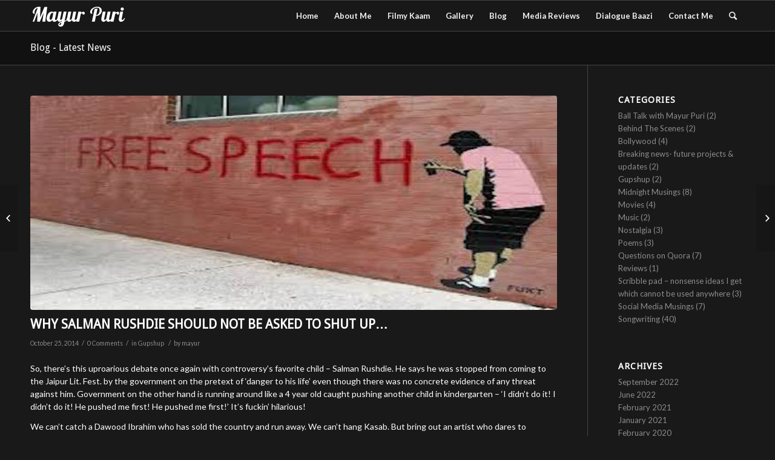

--- FILE ---
content_type: text/html; charset=UTF-8
request_url: https://mayurpuri.com/2014/10/25/why-salman-rushdie-should-not-be-asked-to-shut-up/
body_size: 23718
content:
<!DOCTYPE html>
<html lang="en-US" class="html_stretched responsive av-preloader-disabled av-default-lightbox  html_header_top html_logo_left html_main_nav_header html_menu_right html_custom html_header_sticky html_header_shrinking_disabled html_mobile_menu_phone html_header_searchicon html_content_align_center html_header_unstick_top_disabled html_header_stretch_disabled html_av-overlay-side html_av-overlay-side-classic html_av-submenu-noclone html_entry_id_225 av-no-preview html_text_menu_active ">
<head>
<meta charset="UTF-8" />
<!-- mobile setting -->
<meta name="viewport" content="width=device-width, initial-scale=1, maximum-scale=1"><!-- Scripts/CSS and wp_head hook -->

	<!-- This site is optimized with the Yoast SEO plugin v15.7 - https://yoast.com/wordpress/plugins/seo/ -->
	<title>WHY SALMAN RUSHDIE SHOULD NOT BE ASKED TO SHUT UP... - Mayur Puri</title>
	<meta name="robots" content="index, follow, max-snippet:-1, max-image-preview:large, max-video-preview:-1" />
	<link rel="canonical" href="https://mayurpuri.com/2014/10/25/why-salman-rushdie-should-not-be-asked-to-shut-up/" />
	<meta property="og:locale" content="en_US" />
	<meta property="og:type" content="article" />
	<meta property="og:title" content="WHY SALMAN RUSHDIE SHOULD NOT BE ASKED TO SHUT UP... - Mayur Puri" />
	<meta property="og:description" content="So, there&#8217;s this uproarious debate once again with controversy&#8217;s favorite child &#8211; Salman Rushdie. He says he was stopped from coming to the Jaipur Lit. Fest. by the government on the pretext of &#8216;danger to his life&#8217; even though there was no concrete evidence of any threat against him. Government on the other hand is [&hellip;]" />
	<meta property="og:url" content="https://mayurpuri.com/2014/10/25/why-salman-rushdie-should-not-be-asked-to-shut-up/" />
	<meta property="og:site_name" content="Mayur Puri" />
	<meta property="article:published_time" content="2014-10-25T14:41:56+00:00" />
	<meta property="article:modified_time" content="2017-12-09T14:42:17+00:00" />
	<meta property="og:image" content="https://mayurpuri.com/wp-content/uploads/2017/12/freespeech.jpg" />
	<meta property="og:image:width" content="600" />
	<meta property="og:image:height" content="244" />
	<meta name="twitter:card" content="summary_large_image" />
	<meta name="twitter:label1" content="Written by">
	<meta name="twitter:data1" content="mayur">
	<meta name="twitter:label2" content="Est. reading time">
	<meta name="twitter:data2" content="5 minutes">
	<script type="application/ld+json" class="yoast-schema-graph">{"@context":"https://schema.org","@graph":[{"@type":"WebSite","@id":"https://mayurpuri.com/#website","url":"https://mayurpuri.com/","name":"Mayur Puri","description":"","potentialAction":[{"@type":"SearchAction","target":"https://mayurpuri.com/?s={search_term_string}","query-input":"required name=search_term_string"}],"inLanguage":"en-US"},{"@type":"ImageObject","@id":"https://mayurpuri.com/2014/10/25/why-salman-rushdie-should-not-be-asked-to-shut-up/#primaryimage","inLanguage":"en-US","url":"https://mayurpuri.com/wp-content/uploads/2017/12/freespeech.jpg","width":600,"height":244},{"@type":"WebPage","@id":"https://mayurpuri.com/2014/10/25/why-salman-rushdie-should-not-be-asked-to-shut-up/#webpage","url":"https://mayurpuri.com/2014/10/25/why-salman-rushdie-should-not-be-asked-to-shut-up/","name":"WHY SALMAN RUSHDIE SHOULD NOT BE ASKED TO SHUT UP... - Mayur Puri","isPartOf":{"@id":"https://mayurpuri.com/#website"},"primaryImageOfPage":{"@id":"https://mayurpuri.com/2014/10/25/why-salman-rushdie-should-not-be-asked-to-shut-up/#primaryimage"},"datePublished":"2014-10-25T14:41:56+00:00","dateModified":"2017-12-09T14:42:17+00:00","author":{"@id":"https://mayurpuri.com/#/schema/person/dde7da555fcb4b061464a0f3e7552c11"},"inLanguage":"en-US","potentialAction":[{"@type":"ReadAction","target":["https://mayurpuri.com/2014/10/25/why-salman-rushdie-should-not-be-asked-to-shut-up/"]}]},{"@type":"Person","@id":"https://mayurpuri.com/#/schema/person/dde7da555fcb4b061464a0f3e7552c11","name":"mayur","image":{"@type":"ImageObject","@id":"https://mayurpuri.com/#personlogo","inLanguage":"en-US","url":"https://secure.gravatar.com/avatar/165b6eaf229c29e956eef296c23b2059?s=96&d=mm&r=g","caption":"mayur"}}]}</script>
	<!-- / Yoast SEO plugin. -->


<link href='https://fonts.gstatic.com' crossorigin rel='preconnect' />
<link rel="alternate" type="application/rss+xml" title="Mayur Puri &raquo; Feed" href="https://mayurpuri.com/feed/" />
<link rel="alternate" type="application/rss+xml" title="Mayur Puri &raquo; Comments Feed" href="https://mayurpuri.com/comments/feed/" />
<link rel="alternate" type="application/rss+xml" title="Mayur Puri &raquo; WHY SALMAN RUSHDIE SHOULD NOT BE ASKED TO SHUT UP&#8230; Comments Feed" href="https://mayurpuri.com/2014/10/25/why-salman-rushdie-should-not-be-asked-to-shut-up/feed/" />

<!-- google webfont font replacement -->
<link rel='stylesheet' id='avia-google-webfont' href='//fonts.googleapis.com/css?family=Droid+Sans%7CLato:300,400,700&#038;display=swap' type='text/css' media='all'/> 
<style type="text/css">
img.wp-smiley,
img.emoji {
	display: inline !important;
	border: none !important;
	box-shadow: none !important;
	height: 1em !important;
	width: 1em !important;
	margin: 0 .07em !important;
	vertical-align: -0.1em !important;
	background: none !important;
	padding: 0 !important;
}
</style>
	<link data-minify="1" rel='stylesheet' id='pt-cv-public-style-css'  href='https://mayurpuri.com/wp-content/cache/min/1/wp-content/plugins/content-views-query-and-display-post-page/public/assets/css/cv-6632ccd8e19b26859dc3f72b555158ec.css' type='text/css' media='all' />
<link rel='stylesheet' id='sbi_styles-css'  href='https://mayurpuri.com/wp-content/plugins/instagram-feed/css/sbi-styles.min.css?ver=6.10.0' type='text/css' media='all' />
<link rel='stylesheet' id='wp-block-library-css'  href='https://mayurpuri.com/wp-includes/css/dist/block-library/style.min.css?ver=5.6.16' type='text/css' media='all' />
<link data-minify="1" rel='stylesheet' id='dashicons-css'  href='https://mayurpuri.com/wp-content/cache/min/1/wp-includes/css/dashicons.min-75aa3c0dae95ccd84ac9b8b2ff1f9a2c.css' type='text/css' media='all' />
<link rel='stylesheet' id='admin-bar-css'  href='https://mayurpuri.com/wp-includes/css/admin-bar.min.css?ver=5.6.16' type='text/css' media='all' />
<style id='admin-bar-inline-css' type='text/css'>

    /* Hide CanvasJS credits for P404 charts specifically */
    #p404RedirectChart .canvasjs-chart-credit {
        display: none !important;
    }
    
    #p404RedirectChart canvas {
        border-radius: 6px;
    }

    .p404-redirect-adminbar-weekly-title {
        font-weight: bold;
        font-size: 14px;
        color: #fff;
        margin-bottom: 6px;
    }

    #wpadminbar #wp-admin-bar-p404_free_top_button .ab-icon:before {
        content: "\f103";
        color: #dc3545;
        top: 3px;
    }
    
    #wp-admin-bar-p404_free_top_button .ab-item {
        min-width: 80px !important;
        padding: 0px !important;
    }
    
    /* Ensure proper positioning and z-index for P404 dropdown */
    .p404-redirect-adminbar-dropdown-wrap { 
        min-width: 0; 
        padding: 0;
        position: static !important;
    }
    
    #wpadminbar #wp-admin-bar-p404_free_top_button_dropdown {
        position: static !important;
    }
    
    #wpadminbar #wp-admin-bar-p404_free_top_button_dropdown .ab-item {
        padding: 0 !important;
        margin: 0 !important;
    }
    
    .p404-redirect-dropdown-container {
        min-width: 340px;
        padding: 18px 18px 12px 18px;
        background: #23282d !important;
        color: #fff;
        border-radius: 12px;
        box-shadow: 0 8px 32px rgba(0,0,0,0.25);
        margin-top: 10px;
        position: relative !important;
        z-index: 999999 !important;
        display: block !important;
        border: 1px solid #444;
    }
    
    /* Ensure P404 dropdown appears on hover */
    #wpadminbar #wp-admin-bar-p404_free_top_button .p404-redirect-dropdown-container { 
        display: none !important;
    }
    
    #wpadminbar #wp-admin-bar-p404_free_top_button:hover .p404-redirect-dropdown-container { 
        display: block !important;
    }
    
    #wpadminbar #wp-admin-bar-p404_free_top_button:hover #wp-admin-bar-p404_free_top_button_dropdown .p404-redirect-dropdown-container {
        display: block !important;
    }
    
    .p404-redirect-card {
        background: #2c3338;
        border-radius: 8px;
        padding: 18px 18px 12px 18px;
        box-shadow: 0 2px 8px rgba(0,0,0,0.07);
        display: flex;
        flex-direction: column;
        align-items: flex-start;
        border: 1px solid #444;
    }
    
    .p404-redirect-btn {
        display: inline-block;
        background: #dc3545;
        color: #fff !important;
        font-weight: bold;
        padding: 5px 22px;
        border-radius: 8px;
        text-decoration: none;
        font-size: 17px;
        transition: background 0.2s, box-shadow 0.2s;
        margin-top: 8px;
        box-shadow: 0 2px 8px rgba(220,53,69,0.15);
        text-align: center;
        line-height: 1.6;
    }
    
    .p404-redirect-btn:hover {
        background: #c82333;
        color: #fff !important;
        box-shadow: 0 4px 16px rgba(220,53,69,0.25);
    }
    
    /* Prevent conflicts with other admin bar dropdowns */
    #wpadminbar .ab-top-menu > li:hover > .ab-item,
    #wpadminbar .ab-top-menu > li.hover > .ab-item {
        z-index: auto;
    }
    
    #wpadminbar #wp-admin-bar-p404_free_top_button:hover > .ab-item {
        z-index: 999998 !important;
    }
    
</style>
<link data-minify="1" rel='stylesheet' id='zoomtimeline-css'  href='https://mayurpuri.com/wp-content/cache/min/1/wp-content/plugins/dzs-zoomtimeline/assets/zoomtimeline/zoomtimeline-cbb315090315a3c123990e74d676da58.css' type='text/css' media='all' />
<link data-minify="1" rel='stylesheet' id='dzs.scroller-css'  href='https://mayurpuri.com/wp-content/cache/min/1/wp-content/plugins/dzs-zoomtimeline/assets/dzsscroller/scroller-dfb15ecd5b8d2d967f4611571c113438.css' type='text/css' media='all' />
<link data-minify="1" rel='stylesheet' id='tp_twitter_plugin_css-css'  href='https://mayurpuri.com/wp-content/cache/min/1/wp-content/plugins/recent-tweets-widget/tp_twitter_plugin-9bb3a39730e51c34003b469d05ba0c42.css' type='text/css' media='screen' />
<link data-minify="1" rel='stylesheet' id='avia-grid-css'  href='https://mayurpuri.com/wp-content/cache/min/1/wp-content/themes/enfold/css/grid-c8fe897810e64ff5c0b15bd5f692b93e.css' type='text/css' media='all' />
<link data-minify="1" rel='stylesheet' id='avia-base-css'  href='https://mayurpuri.com/wp-content/cache/min/1/wp-content/themes/enfold/css/base-0dee33260feefb5b9b45bd8eb196b911.css' type='text/css' media='all' />
<link data-minify="1" rel='stylesheet' id='avia-layout-css'  href='https://mayurpuri.com/wp-content/cache/min/1/wp-content/themes/enfold/css/layout-3a73065e89e8aa76f6121602d8ae447f.css' type='text/css' media='all' />
<link data-minify="1" rel='stylesheet' id='avia-scs-css'  href='https://mayurpuri.com/wp-content/cache/min/1/wp-content/themes/enfold/css/shortcodes-785f3c3168f5266a9d6853f965eee169.css' type='text/css' media='all' />
<link data-minify="1" rel='stylesheet' id='avia-popup-css-css'  href='https://mayurpuri.com/wp-content/cache/min/1/wp-content/themes/enfold/js/aviapopup/magnific-popup-c5348bcfa7e00a369f6a403cd7d34d27.css' type='text/css' media='screen' />
<link rel='stylesheet' id='avia-print-css'  href='https://mayurpuri.com/wp-content/themes/enfold/css/print.css?ver=4.2' type='text/css' media='print' />
<link data-minify="1" rel='stylesheet' id='avia-dynamic-css'  href='https://mayurpuri.com/wp-content/cache/min/1/wp-content/uploads/dynamic_avia/enfold-5048344cb9ab9069c9f08a1cd97b13a1.css' type='text/css' media='all' />
<link data-minify="1" rel='stylesheet' id='avia-custom-css'  href='https://mayurpuri.com/wp-content/cache/min/1/wp-content/themes/enfold/css/custom-cc23471072598859a749a61621645e11.css' type='text/css' media='all' />
<link rel='stylesheet' id='__EPYT__style-css'  href='https://mayurpuri.com/wp-content/plugins/youtube-embed-plus/styles/ytprefs.min.css?ver=14.2.4' type='text/css' media='all' />
<style id='__EPYT__style-inline-css' type='text/css'>

                .epyt-gallery-thumb {
                        width: 33.333%;
                }
                
</style>
<script type='text/javascript' src='https://mayurpuri.com/wp-includes/js/jquery/jquery.min.js?ver=3.5.1' id='jquery-core-js'></script>
<script type='text/javascript' src='https://mayurpuri.com/wp-includes/js/jquery/jquery-migrate.min.js?ver=3.3.2' id='jquery-migrate-js'></script>
<script type='text/javascript' src='https://mayurpuri.com/wp-content/plugins/dzs-zoomtimeline/assets/zoomtimeline/zoomtimeline.js?ver=5.6.16' id='zoomtimeline-js'></script>
<script type='text/javascript' src='https://mayurpuri.com/wp-content/plugins/dzs-zoomtimeline/assets/dzsscroller/scroller.js?ver=5.6.16' id='dzs.scroller-js'></script>
<script type='text/javascript' src='https://mayurpuri.com/wp-content/themes/enfold/js/avia-compat.js?ver=4.2' id='avia-compat-js'></script>
<script type='text/javascript' id='__ytprefs__-js-extra'>
/* <![CDATA[ */
var _EPYT_ = {"ajaxurl":"https:\/\/mayurpuri.com\/wp-admin\/admin-ajax.php","security":"8ba80e9128","gallery_scrolloffset":"20","eppathtoscripts":"https:\/\/mayurpuri.com\/wp-content\/plugins\/youtube-embed-plus\/scripts\/","eppath":"https:\/\/mayurpuri.com\/wp-content\/plugins\/youtube-embed-plus\/","epresponsiveselector":"[\"iframe.__youtube_prefs_widget__\"]","epdovol":"1","version":"14.2.4","evselector":"iframe.__youtube_prefs__[src], iframe[src*=\"youtube.com\/embed\/\"], iframe[src*=\"youtube-nocookie.com\/embed\/\"]","ajax_compat":"","maxres_facade":"eager","ytapi_load":"light","pause_others":"","stopMobileBuffer":"1","facade_mode":"","not_live_on_channel":""};
/* ]]> */
</script>
<script type='text/javascript' src='https://mayurpuri.com/wp-content/plugins/youtube-embed-plus/scripts/ytprefs.min.js?ver=14.2.4' id='__ytprefs__-js'></script>
<link rel="https://api.w.org/" href="https://mayurpuri.com/wp-json/" /><link rel="alternate" type="application/json" href="https://mayurpuri.com/wp-json/wp/v2/posts/225" /><link rel="EditURI" type="application/rsd+xml" title="RSD" href="https://mayurpuri.com/xmlrpc.php?rsd" />
<link rel="wlwmanifest" type="application/wlwmanifest+xml" href="https://mayurpuri.com/wp-includes/wlwmanifest.xml" /> 
<meta name="generator" content="WordPress 5.6.16" />
<link rel='shortlink' href='https://mayurpuri.com/?p=225' />
<link rel="alternate" type="application/json+oembed" href="https://mayurpuri.com/wp-json/oembed/1.0/embed?url=https%3A%2F%2Fmayurpuri.com%2F2014%2F10%2F25%2Fwhy-salman-rushdie-should-not-be-asked-to-shut-up%2F" />
<link rel="alternate" type="text/xml+oembed" href="https://mayurpuri.com/wp-json/oembed/1.0/embed?url=https%3A%2F%2Fmayurpuri.com%2F2014%2F10%2F25%2Fwhy-salman-rushdie-should-not-be-asked-to-shut-up%2F&#038;format=xml" />
<style class="dzstln-styling">body .zoomtimeline.mode-slider-variation.ztm-ready .items{
opacity:1; visibility:visible;
}

.zoomtimeline .scroller-con.skin_luna .scrollbar{
line-height: 1;
}

.zoomtimeline .the-heading {
    margin-bottom: 20px;
    color: #757575;
}
.scroller-con.skin_luna .scrollbarx svg.arrow-left, .scroller-con.skin_luna .scrollbarx svg.arrow-right {
    width: 5px;
    height: 09px;
    position: absolute;

}

.scroller-con.skin_luna .scrollbarx_bg {
    opacity: 1;
    border-radius: 0;
    background-color: rgba(50, 50, 50, 0.1);
    height: 24px;
    top: 100%;
    bottom: auto;
    margin-top: 5px;
}

.zoomtimeline .scroller-con.skin_luna .scrollbar {
    height: 25px;
    position: absolute;
    top: 0;
    bottom: auto;
    width: 100%;
    background-color: rgba(255, 255, 255, 0.1);
}

.scroller-con .scroller {
    overflow: hidden;
    position: absolute;
    left: 0;
    top: 24px;
    width: 100%;
    height: 100%;
}

.scroller-con.skin_luna .scrollbarx {
    width: 100px;
    background: #fafafa;
    opacity: 1;
    height: 20px;
    top: 100%;
    bottom: auto;
    margin-left: 2px;
}

.zoomtimeline.mode-slider-variation .hexa-mark-con {
    position: absolute;
    top: 7px;
    width: auto;
    height: 9px;
    cursor: pointer;
}
av-layout-tab{ max-width: 100vw; }
.zoomtimeline.mode-slider-variation a {
    color: #cb1919;
    line-height: 18px;
    background-color: rgba(214, 189, 189, 0.3);
    padding: 1px 3px;
    display: inline-block;
    margin-top: 2px;
}</style><link rel="profile" href="http://gmpg.org/xfn/11" />
<link rel="alternate" type="application/rss+xml" title="Mayur Puri RSS2 Feed" href="https://mayurpuri.com/feed/" />
<link rel="pingback" href="https://mayurpuri.com/xmlrpc.php" />

<style type='text/css' media='screen'>
 #top #header_main > .container, #top #header_main > .container .main_menu  .av-main-nav > li > a, #top #header_main #menu-item-shop .cart_dropdown_link{ height:50px; line-height: 50px; }
 .html_top_nav_header .av-logo-container{ height:50px;  }
 .html_header_top.html_header_sticky #top #wrap_all #main{ padding-top:50px; } 
</style>
<!--[if lt IE 9]><script src="https://mayurpuri.com/wp-content/themes/enfold/js/html5shiv.js"></script><![endif]-->

<link rel="icon" href="https://mayurpuri.com/wp-content/uploads/2021/02/cropped-favicon-3-32x32.png" sizes="32x32" />
<link rel="icon" href="https://mayurpuri.com/wp-content/uploads/2021/02/cropped-favicon-3-192x192.png" sizes="192x192" />
<link rel="apple-touch-icon" href="https://mayurpuri.com/wp-content/uploads/2021/02/cropped-favicon-3-180x180.png" />
<meta name="msapplication-TileImage" content="https://mayurpuri.com/wp-content/uploads/2021/02/cropped-favicon-3-270x270.png" />


<!--
Debugging Info for Theme support: 

Theme: Enfold
Version: 4.2
Installed: enfold
AviaFramework Version: 4.6
AviaBuilder Version: 0.9.5
ML:128-PU:14-PLA:16
WP:5.6.16
Updates: disabled
-->

<style type='text/css'>
@font-face {font-family: 'entypo-fontello'; font-weight: normal; font-style: normal;
src: url('https://mayurpuri.com/wp-content/themes/enfold/config-templatebuilder/avia-template-builder/assets/fonts/entypo-fontello.eot?v=3');
src: url('https://mayurpuri.com/wp-content/themes/enfold/config-templatebuilder/avia-template-builder/assets/fonts/entypo-fontello.eot?v=3#iefix') format('embedded-opentype'), 
url('https://mayurpuri.com/wp-content/themes/enfold/config-templatebuilder/avia-template-builder/assets/fonts/entypo-fontello.woff?v=3') format('woff'), 
url('https://mayurpuri.com/wp-content/themes/enfold/config-templatebuilder/avia-template-builder/assets/fonts/entypo-fontello.ttf?v=3') format('truetype'), 
url('https://mayurpuri.com/wp-content/themes/enfold/config-templatebuilder/avia-template-builder/assets/fonts/entypo-fontello.svg?v=3#entypo-fontello') format('svg');
} #top .avia-font-entypo-fontello, body .avia-font-entypo-fontello, html body [data-av_iconfont='entypo-fontello']:before{ font-family: 'entypo-fontello'; }
</style><noscript><style id="rocket-lazyload-nojs-css">.rll-youtube-player, [data-lazy-src]{display:none !important;}</style></noscript><meta name="copyright"content="Mayur Puri">
<!-- Global site tag (gtag.js) - Google Analytics -->
<script async src="https://www.googletagmanager.com/gtag/js?id=G-XCS45FZE6Y"></script>
<script>
  window.dataLayer = window.dataLayer || [];
  function gtag(){dataLayer.push(arguments);}
  gtag('js', new Date());
  gtag('config', 'G-XCS45FZE6Y');
</script>
</head>

<body id="top" class="post-template-default single single-post postid-225 single-format-standard stretched droid_sans lato " itemscope="itemscope" itemtype="https://schema.org/WebPage" >
		<div id='wrap_all'>
	
<header id='header' class='all_colors header_color dark_bg_color  av_header_top av_logo_left av_main_nav_header av_menu_right av_custom av_header_sticky av_header_shrinking_disabled av_header_stretch_disabled av_mobile_menu_phone av_header_searchicon av_header_unstick_top_disabled av_bottom_nav_disabled  av_header_border_disabled'  role="banner" itemscope="itemscope" itemtype="https://schema.org/WPHeader" >

		<div  id='header_main' class='container_wrap container_wrap_logo'>
	
        <div class='container av-logo-container'><div class='inner-container'><span class='logo'><a href='https://mayurpuri.com/'><img height='100' width='300' src="data:image/svg+xml,%3Csvg%20xmlns='http://www.w3.org/2000/svg'%20viewBox='0%200%20300%20100'%3E%3C/svg%3E" alt='Mayur Puri' data-lazy-src="https://mayurpuri.com/wp-content/uploads/2017/12/MayurPuri-Home.png" /><noscript><img height='100' width='300' src='https://mayurpuri.com/wp-content/uploads/2017/12/MayurPuri-Home.png' alt='Mayur Puri' /></noscript></a></span><nav class='main_menu' data-selectname='Select a page'  role="navigation" itemscope="itemscope" itemtype="https://schema.org/SiteNavigationElement" ><div class="avia-menu av-main-nav-wrap"><ul id="avia-menu" class="menu av-main-nav"><li id="menu-item-36" class="menu-item menu-item-type-post_type menu-item-object-page menu-item-home menu-item-top-level menu-item-top-level-1"><a href="https://mayurpuri.com/" itemprop="url"><span class="avia-bullet"></span><span class="avia-menu-text">Home</span><span class="avia-menu-fx"><span class="avia-arrow-wrap"><span class="avia-arrow"></span></span></span></a></li>
<li id="menu-item-30" class="menu-item menu-item-type-post_type menu-item-object-page menu-item-top-level menu-item-top-level-2"><a href="https://mayurpuri.com/about-mayur-puri/" itemprop="url"><span class="avia-bullet"></span><span class="avia-menu-text">About Me</span><span class="avia-menu-fx"><span class="avia-arrow-wrap"><span class="avia-arrow"></span></span></span></a></li>
<li id="menu-item-34" class="menu-item menu-item-type-post_type menu-item-object-page menu-item-has-children menu-item-top-level menu-item-top-level-3"><a href="https://mayurpuri.com/best-filmy-kaam-of-mayur-puri/" itemprop="url"><span class="avia-bullet"></span><span class="avia-menu-text">Filmy Kaam</span><span class="avia-menu-fx"><span class="avia-arrow-wrap"><span class="avia-arrow"></span></span></span></a>


<ul class="sub-menu">
	<li id="menu-item-560" class="menu-item menu-item-type-post_type menu-item-object-page"><a href="https://mayurpuri.com/best-indian-film-writer/" itemprop="url"><span class="avia-bullet"></span><span class="avia-menu-text">Writer</span></a></li>
	<li id="menu-item-620" class="menu-item menu-item-type-post_type menu-item-object-page"><a href="https://mayurpuri.com/best-and-famous-indian-bollywood-film-lyricist/" itemprop="url"><span class="avia-bullet"></span><span class="avia-menu-text">Lyricist</span></a></li>
	<li id="menu-item-770" class="menu-item menu-item-type-post_type menu-item-object-page"><a href="https://mayurpuri.com/best-bollywood-indian-film-actor/" itemprop="url"><span class="avia-bullet"></span><span class="avia-menu-text">Actor</span></a></li>
	<li id="menu-item-616" class="menu-item menu-item-type-post_type menu-item-object-page"><a href="https://mayurpuri.com/top-successfull-bollywood-director-india/" itemprop="url"><span class="avia-bullet"></span><span class="avia-menu-text">Director</span></a></li>
	<li id="menu-item-775" class="menu-item menu-item-type-post_type menu-item-object-page"><a href="https://mayurpuri.com/best-mentor-india-mayur-puri/" itemprop="url"><span class="avia-bullet"></span><span class="avia-menu-text">Mentor Programs</span></a></li>
</ul>
</li>
<li id="menu-item-35" class="menu-item menu-item-type-post_type menu-item-object-page menu-item-mega-parent  menu-item-top-level menu-item-top-level-4"><a href="https://mayurpuri.com/gallery/" itemprop="url"><span class="avia-bullet"></span><span class="avia-menu-text">Gallery</span><span class="avia-menu-fx"><span class="avia-arrow-wrap"><span class="avia-arrow"></span></span></span></a></li>
<li id="menu-item-31" class="menu-item menu-item-type-post_type menu-item-object-page current_page_parent menu-item-top-level menu-item-top-level-5"><a href="https://mayurpuri.com/latest-blog/" itemprop="url"><span class="avia-bullet"></span><span class="avia-menu-text">Blog</span><span class="avia-menu-fx"><span class="avia-arrow-wrap"><span class="avia-arrow"></span></span></span></a></li>
<li id="menu-item-1072" class="menu-item menu-item-type-post_type menu-item-object-page menu-item-top-level menu-item-top-level-6"><a href="https://mayurpuri.com/media-reviews/" itemprop="url"><span class="avia-bullet"></span><span class="avia-menu-text">Media Reviews</span><span class="avia-menu-fx"><span class="avia-arrow-wrap"><span class="avia-arrow"></span></span></span></a></li>
<li id="menu-item-33" class="menu-item menu-item-type-post_type menu-item-object-page menu-item-top-level menu-item-top-level-7"><a href="https://mayurpuri.com/best-hindi-dubbed-dialogue-writer-india/" itemprop="url"><span class="avia-bullet"></span><span class="avia-menu-text">Dialogue Baazi</span><span class="avia-menu-fx"><span class="avia-arrow-wrap"><span class="avia-arrow"></span></span></span></a></li>
<li id="menu-item-32" class="menu-item menu-item-type-post_type menu-item-object-page menu-item-top-level menu-item-top-level-8"><a href="https://mayurpuri.com/contact-me/" itemprop="url"><span class="avia-bullet"></span><span class="avia-menu-text">Contact Me</span><span class="avia-menu-fx"><span class="avia-arrow-wrap"><span class="avia-arrow"></span></span></span></a></li>
<li id="menu-item-search" class="noMobile menu-item menu-item-search-dropdown menu-item-avia-special">
							<a href="?s=" data-avia-search-tooltip="

&lt;form action=&quot;https://mayurpuri.com/&quot; id=&quot;searchform&quot; method=&quot;get&quot; class=&quot;&quot;&gt;
	&lt;div&gt;
		&lt;input type=&quot;submit&quot; value=&quot;&quot; id=&quot;searchsubmit&quot; class=&quot;button avia-font-entypo-fontello&quot; /&gt;
		&lt;input type=&quot;text&quot; id=&quot;s&quot; name=&quot;s&quot; value=&quot;&quot; placeholder='Search' /&gt;
			&lt;/div&gt;
&lt;/form&gt;" aria-hidden='true' data-av_icon='' data-av_iconfont='entypo-fontello'><span class="avia_hidden_link_text">Search</span></a>
	        		   </li><li class="av-burger-menu-main menu-item-avia-special ">
	        			<a href="#">
							<span class="av-hamburger av-hamburger--spin av-js-hamburger">
					        <span class="av-hamburger-box">
						          <span class="av-hamburger-inner"></span>
						          <strong>Menu</strong>
					        </span>
							</span>
						</a>
	        		   </li></ul></div></nav></div> </div> 
		<!-- end container_wrap-->
		</div>
		
		<div class='header_bg'></div>

<!-- end header -->
</header>
		
	<div id='main' class='all_colors' data-scroll-offset='50'>
			<div class='stretch_full container_wrap alternate_color dark_bg_color title_container'><div class='container'><strong class='main-title entry-title'><a href='https://mayurpuri.com/' rel='bookmark' title='Permanent Link: Blog - Latest News'  itemprop="headline" >Blog - Latest News</a></strong></div></div>
		<div class='container_wrap container_wrap_first main_color sidebar_right'>

			<div class='container template-blog template-single-blog '>

				<main class='content units av-content-small alpha '  role="main" itemscope="itemscope" itemtype="https://schema.org/Blog" >

                    <article class='post-entry post-entry-type-standard post-entry-225 post-loop-1 post-parity-odd post-entry-last single-big with-slider post-225 post type-post status-publish format-standard has-post-thumbnail hentry category-gupshup'  itemscope="itemscope" itemtype="https://schema.org/BlogPosting" itemprop="blogPost" ><div class="big-preview single-big"><a href="https://mayurpuri.com/wp-content/uploads/2017/12/freespeech.jpg" title="WHY SALMAN RUSHDIE SHOULD NOT BE ASKED TO SHUT UP&#8230;"><img width="600" height="244" src="data:image/svg+xml,%3Csvg%20xmlns='http://www.w3.org/2000/svg'%20viewBox='0%200%20600%20244'%3E%3C/svg%3E" class="attachment-entry_with_sidebar size-entry_with_sidebar wp-post-image" alt="" data-lazy-srcset="https://mayurpuri.com/wp-content/uploads/2017/12/freespeech.jpg 600w, https://mayurpuri.com/wp-content/uploads/2017/12/freespeech-300x122.jpg 300w, https://mayurpuri.com/wp-content/uploads/2017/12/freespeech-450x183.jpg 450w" data-lazy-sizes="(max-width: 600px) 100vw, 600px" data-lazy-src="https://mayurpuri.com/wp-content/uploads/2017/12/freespeech.jpg" /><noscript><img width="600" height="244" src="https://mayurpuri.com/wp-content/uploads/2017/12/freespeech.jpg" class="attachment-entry_with_sidebar size-entry_with_sidebar wp-post-image" alt="" srcset="https://mayurpuri.com/wp-content/uploads/2017/12/freespeech.jpg 600w, https://mayurpuri.com/wp-content/uploads/2017/12/freespeech-300x122.jpg 300w, https://mayurpuri.com/wp-content/uploads/2017/12/freespeech-450x183.jpg 450w" sizes="(max-width: 600px) 100vw, 600px" /></noscript></a></div><div class='blog-meta'></div><div class='entry-content-wrapper clearfix standard-content'><header class="entry-content-header"><h1 class='post-title entry-title'  itemprop="headline" >	<a href='https://mayurpuri.com/2014/10/25/why-salman-rushdie-should-not-be-asked-to-shut-up/' rel='bookmark' title='Permanent Link: WHY SALMAN RUSHDIE SHOULD NOT BE ASKED TO SHUT UP&#8230;'>WHY SALMAN RUSHDIE SHOULD NOT BE ASKED TO SHUT UP&#8230;			<span class='post-format-icon minor-meta'></span>	</a></h1><span class='post-meta-infos'><time class='date-container minor-meta updated' >October 25, 2014</time><span class='text-sep text-sep-date'>/</span><span class='comment-container minor-meta'><a href="https://mayurpuri.com/2014/10/25/why-salman-rushdie-should-not-be-asked-to-shut-up/#respond" class="comments-link" >0 Comments</a></span><span class='text-sep text-sep-comment'>/</span><span class="blog-categories minor-meta">in <a href="https://mayurpuri.com/category/gupshup/" rel="tag">Gupshup</a> </span><span class="text-sep text-sep-cat">/</span><span class="blog-author minor-meta">by <span class="entry-author-link" ><span class="vcard author"><span class="fn"><a href="https://mayurpuri.com/author/mayur/" title="Posts by mayur" rel="author">mayur</a></span></span></span></span></span></header><div class="entry-content"  itemprop="text" ><p>So, there&#8217;s this uproarious debate once again with controversy&#8217;s favorite child &#8211; Salman Rushdie. He says he was stopped from coming to the Jaipur Lit. Fest. by the government on the pretext of &#8216;danger to his life&#8217; even though there was no concrete evidence of any threat against him. <span id="more-225"></span>Government on the other hand is running around like a 4 year old caught pushing another child in kindergarten &#8211; &#8216;I didn&#8217;t do it! I didn&#8217;t do it! He pushed me first! He pushed me first!&#8217; It&#8217;s fuckin&#8217; hilarious!</p>
<p>We can’t catch a Dawood Ibrahim who has sold the country and run away. We can’t hang Kasab. But bring out an artist who dares to ‘express’ himself and we sure can ostracize him. Same for Hussain saab, same for Salman Rushdie. (Ek to artist, oopar se Musssalmaan? Get out of India! We’ll cry when you die, but don’t even think of getting a decent life here!)</p>
<p>If the government response is funny, even funnier are the desperate attempts of people like Chetan Bhagat, who are trying to lick the government&#8217;s ass and getting their own sweet 15 minutes of borrowed fame by saying that Rushdie is no big deal as a writer. OH PUHLEEESEE! GIVE ME A FUCKING BREAK!!</p>
<p>Salman Rushdie is the biggest deal that happened to Indian Writing in English. EVER.</p>
<p>Let&#8217;s rewind a few decades and find out who is this Salman Rushdie?</p>
<p>Ok, so he&#8217;s that guy who wrote that book &#8216;SATANIC VERSES&#8217;.</p>
<p>Wasn&#8217;t that banned in India?</p>
<p>Yes.</p>
<p>Why?</p>
<p>Because India is run by moronic leaders, who don&#8217;t read books but enjoy banning them. No one in India has read Satanic Verses but everyone hates it. Muslims, obviously hate it because it&#8217;s supposedly against their faith and Hindus hate it because they are fucking scared of rubbing Muslims the wrong way. (They got all the bombs and the Bhais… Boo… Hooo!!) The other minorities are just irritated with anything that disturbs peace and they don’t matter anyway. So the book is banned in India. EVEN TODAY!!! We can read the KAMASUTRA… Our tourism departments will promote temples with orgies sculpted on their walls in children’s magazines… but a book that mocks a religion… NOOOOOOOOO! Because our kids can understand Khajuraho is artistic but our grown ups can’t understand that SATANIC VERSES IS JUST A FUCKING BOOK!! (Sorry, it’s not just a ‘fucking book’. That would be Kamasutra again.)</p>
<p>Anyway, for the blasphemous task of having an opinion and creatively expressing it, Salman Rushdie was slapped by a &#8216;FATWA&#8217; against him by some Islamic leadership.</p>
<p>What is ‘Fatwa’? No, it’s not a fat Chinese guy, however it sounds.</p>
<p>No one knows what is the true meaning of FATWA these days. Originally, it must have meant something crucial and necessary in the Islamic world but today it only means &#8211; &#8216;You got a bigger cock than me and I can&#8217;t stand it! So I&#8217;ll tell my people to kill you and then I&#8217;ll make a dildo of your penis to pleasure my 4 wives with&#8217;. Of course, I&#8217;m kidding! &#8216;FATWA&#8217; loosely means &#8211; I hate your guts. And I’m keeping the dildo for myself.</p>
<p>Jokes apart, Rushdie has flirted with disaster for a major part of his life. Personally, I&#8217;m not a fan of all his books but I love how tenaciously he has shown a middle finger to the middle-east mentality all his life. Yes, he had the balls to live under a &#8216;FATWA&#8217; when the very word itself made people pee in their pants across the world. He also had the charisma and the flair to date supermodels. (I guess that is what irks other writers more. ‘Uski godi mein Padma aur meri godi mein Sadma?’)</p>
<p>Yesterday a politician type intellectual was saying on TV that Rushdie is not a great writer at all. ‘I couldn’t get through the first 100 pages of Midnight’s Children’ – he waved his hands, dismissing a book that won a Booker of Bookers – the biggest fucking honor a writer can have after the Nobel prize. (Rushdie may never get a Nobel… he’s too controversial for that). Yes, my dear idiot, you couldn’t get through the 100 pages because you need an IQ in 3 digits to… Hey, why are you reading this post? Didn’t I warn you in the title already?</p>
<p>Now, I’ve some friends who have the IQ in 3 digits but still are going to be upset with me for writing this note and defending Rushdie. These are the people who have &#8216;rediscovered&#8217; their Islamic roots recently. They weren’t so religious earlier but now, since ‘Islam Khatarey mein Hai’ they have become ‘Maan na maan, main tera mussalmaan.’ I can only tell them one thing: Buddy, Islaam is too big as an idea and a way of life… It cannot be in danger because of a book or two. You should rather focus on spreading literacy in the Islamic world first. Then worry about what people write.</p>
<p>Coming back to Rushdie. I don’t know him personally and I have not even read all his books. I’ve never met him, nor am I dying to. But I am a fairly educated person and I’m not gonna close down my eyes to the fact that it was him who opened the gates of publishing for Indian writing. He is the most researched writer in contemporary Indian writing. He brought in the fame, the money, the glamor and the glitz to Indian writers (or the writers of Indian origin). The entire genre of &#8216;INDIAN WRITING&#8217; got a huge impetus because of him. Because of his extremely interesting writing and life. Novel as a form of literature was almost dead when Rushdie came in and fuelled it with his ‘magic realism’ – a gift of narration that is now a part of our lives in such a huge way. Just think of it. Films are written with unreliable narrators now but who did it first? If there would be no Salim Sinai, of Midnight’s Children, there would possibly no role for Kevin Sapcey in ‘The Usual Suspects’ – Hell, there would be no Ususal Suspects! And if there was no ‘Usual Suspects’, there would be no hindi film ‘loosely inspired’ by it called ‘Chocolate’. Oh shit, I just remembered, ‘Chocolate’ was my first film as a lyricist!!</p>
<p>I knew there was a connection!!</p>
<p>Did you like this post? I’d be glad to have your <a href="https://mayurpuri.com/blog.html" target="_blank" rel="noopener" data-cke-saved-href="https://mayurpuri.com/blog.html">feedback.</a></p>
</div><footer class="entry-footer"><div class='av-share-box'><h5 class='av-share-link-description'>Share this entry</h5><ul class='av-share-box-list noLightbox'><li class='av-share-link av-social-link-facebook' ><a target='_blank' href='http://www.facebook.com/sharer.php?u=https://mayurpuri.com/2014/10/25/why-salman-rushdie-should-not-be-asked-to-shut-up/&amp;t=WHY%20SALMAN%20RUSHDIE%20SHOULD%20NOT%20BE%20ASKED%20TO%20SHUT%20UP%E2%80%A6' aria-hidden='true' data-av_icon='' data-av_iconfont='entypo-fontello' title='' data-avia-related-tooltip='Share on Facebook'><span class='avia_hidden_link_text'>Share on Facebook</span></a></li><li class='av-share-link av-social-link-twitter' ><a target='_blank' href='https://twitter.com/share?text=WHY%20SALMAN%20RUSHDIE%20SHOULD%20NOT%20BE%20ASKED%20TO%20SHUT%20UP%E2%80%A6&url=https://mayurpuri.com/?p=225' aria-hidden='true' data-av_icon='' data-av_iconfont='entypo-fontello' title='' data-avia-related-tooltip='Share on Twitter'><span class='avia_hidden_link_text'>Share on Twitter</span></a></li><li class='av-share-link av-social-link-gplus' ><a target='_blank' href='https://plus.google.com/share?url=https://mayurpuri.com/2014/10/25/why-salman-rushdie-should-not-be-asked-to-shut-up/' aria-hidden='true' data-av_icon='' data-av_iconfont='entypo-fontello' title='' data-avia-related-tooltip='Share on Google+'><span class='avia_hidden_link_text'>Share on Google+</span></a></li><li class='av-share-link av-social-link-linkedin' ><a target='_blank' href='http://linkedin.com/shareArticle?mini=true&amp;title=WHY%20SALMAN%20RUSHDIE%20SHOULD%20NOT%20BE%20ASKED%20TO%20SHUT%20UP%E2%80%A6&amp;url=https://mayurpuri.com/2014/10/25/why-salman-rushdie-should-not-be-asked-to-shut-up/' aria-hidden='true' data-av_icon='' data-av_iconfont='entypo-fontello' title='' data-avia-related-tooltip='Share on Linkedin'><span class='avia_hidden_link_text'>Share on Linkedin</span></a></li></ul></div></footer><div class='post_delimiter'></div></div><div class='post_author_timeline'></div><span class='hidden'>
			<span class='av-structured-data'  itemscope="itemscope" itemtype="https://schema.org/ImageObject"  itemprop='image'>
					   <span itemprop='url' >https://mayurpuri.com/wp-content/uploads/2017/12/freespeech.jpg</span>
					   <span itemprop='height' >244</span>
					   <span itemprop='width' >600</span>
				  </span><span class='av-structured-data'  itemprop="publisher" itemtype="https://schema.org/Organization" itemscope="itemscope" >
				<span itemprop='name'>mayur</span>
				<span itemprop='logo' itemscope itemtype='http://schema.org/ImageObject'>
				   <span itemprop='url'>https://mayurpuri.com/wp-content/uploads/2017/12/MayurPuri-Home.png</span>
				 </span>
			  </span><span class='av-structured-data'  itemprop="author" itemscope="itemscope" itemtype="https://schema.org/Person" ><span itemprop='name'>mayur</span></span><span class='av-structured-data'  itemprop="datePublished" datetime="2014-10-25T14:41:56+00:00" >2014-10-25 14:41:56</span><span class='av-structured-data'  itemprop="dateModified" itemtype="https://schema.org/dateModified" >2017-12-09 14:42:17</span><span class='av-structured-data'  itemprop="mainEntityOfPage" itemtype="https://schema.org/mainEntityOfPage" ><span itemprop='name'>WHY SALMAN RUSHDIE SHOULD NOT BE ASKED TO SHUT UP...</span></span></span></article><div class='single-big'></div>


	        	
	        	
<div class='comment-entry post-entry'>

<div class='comment_meta_container'>
			
			<div class='side-container-comment'>
	        		
	        		<div class='side-container-comment-inner'>
	        				        			
	        			<span class='comment-count'>0</span>
   						<span class='comment-text'>replies</span>
   						<span class='center-border center-border-left'></span>
   						<span class='center-border center-border-right'></span>
   						
	        		</div>
	        		
	        	</div>
			
			</div>

<div class='comment_container'><h3 class='miniheading'>Leave a Reply</h3><span class='minitext'>Want to join the discussion? <br/>Feel free to contribute!</span>	<div id="respond" class="comment-respond">
		<h3 id="reply-title" class="comment-reply-title">Leave a Reply <small><a rel="nofollow" id="cancel-comment-reply-link" href="/2014/10/25/why-salman-rushdie-should-not-be-asked-to-shut-up/#respond" style="display:none;">Cancel reply</a></small></h3><form action="https://mayurpuri.com/wp-comments-post.php" method="post" id="commentform" class="comment-form"><p class="comment-notes"><span id="email-notes">Your email address will not be published.</span> Required fields are marked <span class="required">*</span></p><p class="comment-form-comment"><label for="comment">Comment</label> <textarea autocomplete="new-password"  id="c08a1a06c7"  name="c08a1a06c7"   cols="45" rows="8" maxlength="65525" required="required"></textarea><textarea id="comment" aria-label="hp-comment" aria-hidden="true" name="comment" autocomplete="new-password" style="padding:0 !important;clip:rect(1px, 1px, 1px, 1px) !important;position:absolute !important;white-space:nowrap !important;height:1px !important;width:1px !important;overflow:hidden !important;" tabindex="-1"></textarea><script data-noptimize>document.getElementById("comment").setAttribute( "id", "a59b84242455c23846d16dcf9e1be138" );document.getElementById("c08a1a06c7").setAttribute( "id", "comment" );</script></p><p class="comment-form-author"><label for="author">Name <span class="required">*</span></label> <input id="author" name="author" type="text" value="" size="30" maxlength="245" required='required' /></p>
<p class="comment-form-email"><label for="email">Email <span class="required">*</span></label> <input id="email" name="email" type="text" value="" size="30" maxlength="100" aria-describedby="email-notes" required='required' /></p>
<p class="comment-form-url"><label for="url">Website</label> <input id="url" name="url" type="text" value="" size="30" maxlength="200" /></p>
<p class="comment-form-cookies-consent"><input id="wp-comment-cookies-consent" name="wp-comment-cookies-consent" type="checkbox" value="yes" /> <label for="wp-comment-cookies-consent">Save my name, email, and website in this browser for the next time I comment.</label></p>
<p class="form-submit"><input name="submit" type="submit" id="submit" class="submit" value="Post Comment" /> <input type='hidden' name='comment_post_ID' value='225' id='comment_post_ID' />
<input type='hidden' name='comment_parent' id='comment_parent' value='0' />
</p></form>	</div><!-- #respond -->
	</div>
</div>
				<!--end content-->
				</main>

				<aside class='sidebar sidebar_right  alpha units'  role="complementary" itemscope="itemscope" itemtype="https://schema.org/WPSideBar" ><div class='inner_sidebar extralight-border'><section id="categories-3" class="widget clearfix widget_categories"><h3 class="widgettitle">Categories</h3>
			<ul>
					<li class="cat-item cat-item-12"><a href="https://mayurpuri.com/category/ball-talk-with-mayur-puri/">Ball Talk with Mayur Puri</a> (2)
</li>
	<li class="cat-item cat-item-18"><a href="https://mayurpuri.com/category/behind-the-scenes/">Behind The Scenes</a> (2)
</li>
	<li class="cat-item cat-item-22"><a href="https://mayurpuri.com/category/bollywood/">Bollywood</a> (4)
</li>
	<li class="cat-item cat-item-14"><a href="https://mayurpuri.com/category/breaking-news-future-projects-updates/">Breaking news- future projects &amp; updates</a> (2)
</li>
	<li class="cat-item cat-item-15"><a href="https://mayurpuri.com/category/gupshup/">Gupshup</a> (2)
</li>
	<li class="cat-item cat-item-1"><a href="https://mayurpuri.com/category/midnight-musings/">Midnight Musings</a> (8)
</li>
	<li class="cat-item cat-item-21"><a href="https://mayurpuri.com/category/movies/">Movies</a> (4)
</li>
	<li class="cat-item cat-item-20"><a href="https://mayurpuri.com/category/music/">Music</a> (2)
</li>
	<li class="cat-item cat-item-17"><a href="https://mayurpuri.com/category/nostalgia/">Nostalgia</a> (3)
</li>
	<li class="cat-item cat-item-10"><a href="https://mayurpuri.com/category/poems/">Poems</a> (3)
</li>
	<li class="cat-item cat-item-11"><a href="https://mayurpuri.com/category/questions-on-quora/">Questions on Quora</a> (7)
</li>
	<li class="cat-item cat-item-16"><a href="https://mayurpuri.com/category/reviews/">Reviews</a> (1)
</li>
	<li class="cat-item cat-item-13"><a href="https://mayurpuri.com/category/scribble-pad-nonsense-ideas-i-get-which-cannot-be-used-anywhere/">Scribble pad &#8211; nonsense ideas I get which cannot be used anywhere</a> (3)
</li>
	<li class="cat-item cat-item-23"><a href="https://mayurpuri.com/category/social-media-musings/">Social Media Musings</a> (7)
</li>
	<li class="cat-item cat-item-19"><a href="https://mayurpuri.com/category/songwriting/">Songwriting</a> (40)
</li>
			</ul>

			<span class="seperator extralight-border"></span></section><section id="archives-3" class="widget clearfix widget_archive"><h3 class="widgettitle">Archives</h3>
			<ul>
					<li><a href='https://mayurpuri.com/2022/09/'>September 2022</a></li>
	<li><a href='https://mayurpuri.com/2022/06/'>June 2022</a></li>
	<li><a href='https://mayurpuri.com/2021/02/'>February 2021</a></li>
	<li><a href='https://mayurpuri.com/2021/01/'>January 2021</a></li>
	<li><a href='https://mayurpuri.com/2020/02/'>February 2020</a></li>
	<li><a href='https://mayurpuri.com/2020/01/'>January 2020</a></li>
	<li><a href='https://mayurpuri.com/2017/06/'>June 2017</a></li>
	<li><a href='https://mayurpuri.com/2017/04/'>April 2017</a></li>
	<li><a href='https://mayurpuri.com/2017/03/'>March 2017</a></li>
	<li><a href='https://mayurpuri.com/2017/01/'>January 2017</a></li>
	<li><a href='https://mayurpuri.com/2016/07/'>July 2016</a></li>
	<li><a href='https://mayurpuri.com/2016/04/'>April 2016</a></li>
	<li><a href='https://mayurpuri.com/2016/03/'>March 2016</a></li>
	<li><a href='https://mayurpuri.com/2015/11/'>November 2015</a></li>
	<li><a href='https://mayurpuri.com/2015/09/'>September 2015</a></li>
	<li><a href='https://mayurpuri.com/2015/08/'>August 2015</a></li>
	<li><a href='https://mayurpuri.com/2015/07/'>July 2015</a></li>
	<li><a href='https://mayurpuri.com/2015/06/'>June 2015</a></li>
	<li><a href='https://mayurpuri.com/2015/05/'>May 2015</a></li>
	<li><a href='https://mayurpuri.com/2015/01/'>January 2015</a></li>
	<li><a href='https://mayurpuri.com/2014/10/'>October 2014</a></li>
			</ul>

			<span class="seperator extralight-border"></span></section>
		<section id="recent-posts-3" class="widget clearfix widget_recent_entries">
		<h3 class="widgettitle">Recent Posts</h3>
		<ul>
											<li>
					<a href="https://mayurpuri.com/2022/09/26/raat-kawari-hai/">RAAT KAWARI HAI</a>
									</li>
											<li>
					<a href="https://mayurpuri.com/2022/09/12/hypnotize/">HYPNOTIZE</a>
									</li>
											<li>
					<a href="https://mayurpuri.com/2022/06/24/badal-gaye-tum/">Badal Gaye Tum</a>
									</li>
											<li>
					<a href="https://mayurpuri.com/2022/06/24/haq-tumko-hi/">Haq Tumko Hi</a>
									</li>
											<li>
					<a href="https://mayurpuri.com/2022/06/24/mr-malang/">Mr. Malang</a>
									</li>
					</ul>

		<span class="seperator extralight-border"></span></section><section id="pinterest_widget-4" class="widget clearfix widget_pinterest_widget"><h3 class="widgettitle">Pinterest Feed Widget</h3>	<fieldset class="pinterest_feed_fieldset" style="display:none;">
	<legend style="text-align:center;overflow:hidden;"  >
		<a id="pinterest_widget_follow" style="text-decoration:none;padding:5px;color:rgba(212,45,47,0,1); border-radius:2px;background-color:rgba(255,255,255,1);font-size:30px;"   title="Click here to follow me" class='pinterest_link' href='http://pinterest.com/mayurpurif' target='_blank'></a>
	</legend>			 
<div id='pinterest_widget_feed'  class='pinterest_feeds' data-pin-count ='9999' >

	
				 <div  class='feed_item'   data-feed-title = Bhagooooo..... #MayurPuri #filmwriter #lyricist #bollywood #hindicinema #dialogues #lyrics #soulstirringwords #wordsofwisdom #filmjourney #glocalizationofcontent #filmmaker #mentor #writingcoach #wordstoliveby #sliceoflife #happymoments #creativewriting #entertainment #bollywooddiaries #mayurpurifilms><a href="https://www.pinterest.com/pin/602075043919104804/"><img src="data:image/svg+xml,%3Csvg%20xmlns='http://www.w3.org/2000/svg'%20viewBox='0%200%200%200'%3E%3C/svg%3E" data-lazy-src="https://i.pinimg.com/236x/a1/53/a4/a153a4a1d699c11643074c71f8f3c795.jpg"><noscript><img src="https://i.pinimg.com/236x/a1/53/a4/a153a4a1d699c11643074c71f8f3c795.jpg"></noscript></a>Bhagooooo..... #MayurPuri #filmwriter #lyricist #bollywood #hindicinema #dialogues #lyrics #soulstirringwords #wordsofwisdom #filmjourney #glocalizationofcontent #filmmaker #mentor #writingcoach #wordstoliveby #sliceoflife #happymoments #creativewriting #entertainment #bollywooddiaries #mayurpurifilms</div><div  class='feed_item'   data-feed-title = Khel chahe koi bhi ho ... jeetna aana chahiye #MayurPuri #filmwriter #lyricist #bollywood #hindicinema #dialogues #lyrics #soulstirringwords #wordsofwisdom #filmjourney #glocalizationofcontent #filmmaker #mentor #writingcoach #wordstoliveby #sliceoflife #happymoments #creativewriting #entertainment #bollywooddiaries #mayurpurifilms><a href="https://www.pinterest.com/pin/602075043919079580/"><img src="data:image/svg+xml,%3Csvg%20xmlns='http://www.w3.org/2000/svg'%20viewBox='0%200%200%200'%3E%3C/svg%3E" data-lazy-src="https://i.pinimg.com/236x/99/ed/f8/99edf818d3f8fc13252d1a72207b1b53.jpg"><noscript><img src="https://i.pinimg.com/236x/99/ed/f8/99edf818d3f8fc13252d1a72207b1b53.jpg"></noscript></a>Khel chahe koi bhi ho ... jeetna aana chahiye #MayurPuri #filmwriter #lyricist #bollywood #hindicinema #dialogues #lyrics #soulstirringwords #wordsofwisdom #filmjourney #glocalizationofcontent #filmmaker #mentor #writingcoach #wordstoliveby #sliceoflife #happymoments #creativewriting #entertainment #bollywooddiaries #mayurpurifilms</div><div  class='feed_item'   data-feed-title = Jab bhi ek ladka ladki dost hote hai toh kabhi naa kabhi, kahin naa kahin se ye ishq beech mein aa hi jaata hai. Phir yaa to dosti pyaar mein badal jaati hai yaa dono alag ho jaate hai! Har haal mein dosti toh khattam ho kar rehti hai.  . . . . #MayurPuri #filmwriter #lyricist #bollywood #hindicinema #dialogues #lyrics #soulstirringwords #wordsofwisdom #filmjourney #glocalizationofcontent #filmmaker #bollywooddiaries #mayurpurifilms><a href="https://www.pinterest.com/pin/602075043918990591/"><img src="data:image/svg+xml,%3Csvg%20xmlns='http://www.w3.org/2000/svg'%20viewBox='0%200%200%200'%3E%3C/svg%3E" data-lazy-src="https://i.pinimg.com/236x/b3/bd/1f/b3bd1f030779153e1646ff600cd6ef49.jpg"><noscript><img src="https://i.pinimg.com/236x/b3/bd/1f/b3bd1f030779153e1646ff600cd6ef49.jpg"></noscript></a>Jab bhi ek ladka ladki dost hote hai toh kabhi naa kabhi, kahin naa kahin se ye ishq beech mein aa hi jaata hai. Phir yaa to dosti pyaar mein badal jaati hai yaa dono alag ho jaate hai! Har haal mein dosti toh khattam ho kar rehti hai.  . . . . #MayurPuri #filmwriter #lyricist #bollywood #hindicinema #dialogues #lyrics #soulstirringwords #wordsofwisdom #filmjourney #glocalizationofcontent #filmmaker #bollywooddiaries #mayurpurifilms</div><div  class='feed_item'   data-feed-title = Maine roka use... toka use... samjhaya bhi... de ke vaasta apni yaari ka manaya bhi, uski raah ka patthar bana aur kaanta bhi... Phool banke uske saamne murjhaya bhi... Le kar ke chal diya hai wo bahaarein dahej mein... hai guley-gulzaar ki shaadi , magar main khush nahi hoon! Hai aaj mere yaar ki shaadi... magar main khush nahi hoon! Hai kisi ke pyaar ki shaadi... magar main khush nahi hoon! . . #MayurPuri #filmwriter #lyricist #bollywood #hindicinema #dialogues #lyrics #mayurpurifilms><a href="https://www.pinterest.com/pin/602075043918929020/"><img src="data:image/svg+xml,%3Csvg%20xmlns='http://www.w3.org/2000/svg'%20viewBox='0%200%200%200'%3E%3C/svg%3E" data-lazy-src="https://i.pinimg.com/236x/fa/e2/cf/fae2cfd29ffce307cbfbc33c8b488161.jpg"><noscript><img src="https://i.pinimg.com/236x/fa/e2/cf/fae2cfd29ffce307cbfbc33c8b488161.jpg"></noscript></a>Maine roka use... toka use... samjhaya bhi... de ke vaasta apni yaari ka manaya bhi, uski raah ka patthar bana aur kaanta bhi... Phool banke uske saamne murjhaya bhi... Le kar ke chal diya hai wo bahaarein dahej mein... hai guley-gulzaar ki shaadi , magar main khush nahi hoon! Hai aaj mere yaar ki shaadi... magar main khush nahi hoon! Hai kisi ke pyaar ki shaadi... magar main khush nahi hoon! . . #MayurPuri #filmwriter #lyricist #bollywood #hindicinema #dialogues #lyrics #mayurpurifilms</div><div  class='feed_item'   data-feed-title = Mujhe joh karna hai woh main akele nahi kar sakta ... mujhe woh maa chahiye joh mere sar par haath rakhkar kahe ... haan beta tu sahi hai, main tere saath hoon. . . . . . #MayurPuri #filmwriter #lyricist #bollywood #hindicinema #dialogues #lyrics #soulstirringwords #wordsofwisdom #filmjourney #glocalizationofcontent #filmmaker #mentor #writingcoach #wordstoliveby #sliceoflife #happymoments #creativewriting #entertainment #bollywooddiaries #mayurpurifilms><a href="https://www.pinterest.com/pin/602075043918928604/"><img src="data:image/svg+xml,%3Csvg%20xmlns='http://www.w3.org/2000/svg'%20viewBox='0%200%200%200'%3E%3C/svg%3E" data-lazy-src="https://i.pinimg.com/236x/c2/e2/f0/c2e2f0880725e80e8e592ae421ef07ad.jpg"><noscript><img src="https://i.pinimg.com/236x/c2/e2/f0/c2e2f0880725e80e8e592ae421ef07ad.jpg"></noscript></a>Mujhe joh karna hai woh main akele nahi kar sakta ... mujhe woh maa chahiye joh mere sar par haath rakhkar kahe ... haan beta tu sahi hai, main tere saath hoon. . . . . . #MayurPuri #filmwriter #lyricist #bollywood #hindicinema #dialogues #lyrics #soulstirringwords #wordsofwisdom #filmjourney #glocalizationofcontent #filmmaker #mentor #writingcoach #wordstoliveby #sliceoflife #happymoments #creativewriting #entertainment #bollywooddiaries #mayurpurifilms</div><div  class='feed_item'   data-feed-title = Mera cheese omelette toh uske samne nacheez omelette hai . . . . . . #MayurPuri #filmwriter #lyricist #bollywood #hindicinema #dialogues #lyrics #soulstirringwords #wordsofwisdom #filmjourney #glocalizationofcontent #filmmaker #mentor #writingcoach #wordstoliveby #sliceoflife #happymoments #creativewriting #entertainment #bollywooddiaries #mayurpurifilms><a href="https://www.pinterest.com/pin/602075043918928550/"><img src="data:image/svg+xml,%3Csvg%20xmlns='http://www.w3.org/2000/svg'%20viewBox='0%200%200%200'%3E%3C/svg%3E" data-lazy-src="https://i.pinimg.com/236x/ff/e2/f5/ffe2f5a843143515eff01c0a0c8d7bac.jpg"><noscript><img src="https://i.pinimg.com/236x/ff/e2/f5/ffe2f5a843143515eff01c0a0c8d7bac.jpg"></noscript></a>Mera cheese omelette toh uske samne nacheez omelette hai . . . . . . #MayurPuri #filmwriter #lyricist #bollywood #hindicinema #dialogues #lyrics #soulstirringwords #wordsofwisdom #filmjourney #glocalizationofcontent #filmmaker #mentor #writingcoach #wordstoliveby #sliceoflife #happymoments #creativewriting #entertainment #bollywooddiaries #mayurpurifilms</div><div  class='feed_item'   data-feed-title = Zindagi ke bade bade faisle in choti choti baaton se nahi liye jaate . . . . . . . #MayurPuri #filmwriter #lyricist #bollywood #hindicinema #dialogues #lyrics #soulstirringwords #wordsofwisdom #filmjourney #glocalizationofcontent #filmmaker #mentor #writingcoach #wordstoliveby #sliceoflife #happymoments #creativewriting #entertainment #bollywooddiaries #mayurpurifilms><a href="https://www.pinterest.com/pin/602075043918748221/"><img src="data:image/svg+xml,%3Csvg%20xmlns='http://www.w3.org/2000/svg'%20viewBox='0%200%200%200'%3E%3C/svg%3E" data-lazy-src="https://i.pinimg.com/236x/74/e2/34/74e234c8a013411993e430933211000f.jpg"><noscript><img src="https://i.pinimg.com/236x/74/e2/34/74e234c8a013411993e430933211000f.jpg"></noscript></a>Zindagi ke bade bade faisle in choti choti baaton se nahi liye jaate . . . . . . . #MayurPuri #filmwriter #lyricist #bollywood #hindicinema #dialogues #lyrics #soulstirringwords #wordsofwisdom #filmjourney #glocalizationofcontent #filmmaker #mentor #writingcoach #wordstoliveby #sliceoflife #happymoments #creativewriting #entertainment #bollywooddiaries #mayurpurifilms</div><div  class='feed_item'   data-feed-title = Kuch baatein kuch kho kar hi samajhi jaati hai . . . . . . . #MayurPuri #filmwriter #lyricist #bollywood #hindicinema #dialogues #lyrics #soulstirringwords #wordsofwisdom #filmjourney #glocalizationofcontent #filmmaker #mentor #writingcoach #wordstoliveby #sliceoflife #happymoments #creativewriting #entertainment #bollywooddiaries #mayurpurifilms><a href="https://www.pinterest.com/pin/602075043918748048/"><img src="data:image/svg+xml,%3Csvg%20xmlns='http://www.w3.org/2000/svg'%20viewBox='0%200%200%200'%3E%3C/svg%3E" data-lazy-src="https://i.pinimg.com/236x/d0/1a/0b/d01a0b670ebe8cde8300b63d4c13ef9c.jpg"><noscript><img src="https://i.pinimg.com/236x/d0/1a/0b/d01a0b670ebe8cde8300b63d4c13ef9c.jpg"></noscript></a>Kuch baatein kuch kho kar hi samajhi jaati hai . . . . . . . #MayurPuri #filmwriter #lyricist #bollywood #hindicinema #dialogues #lyrics #soulstirringwords #wordsofwisdom #filmjourney #glocalizationofcontent #filmmaker #mentor #writingcoach #wordstoliveby #sliceoflife #happymoments #creativewriting #entertainment #bollywooddiaries #mayurpurifilms</div><div  class='feed_item'   data-feed-title = Life se badi school koi nahi hai... aur is school mein har subject available hai. . . . . . . . #MayurPuri #filmwriter #lyricist #bollywood #hindicinema #dialogues #lyrics #soulstirringwords #wordsofwisdom #filmjourney #glocalizationofcontent #filmmaker #mentor #writingcoach #wordstoliveby #sliceoflife #happymoments #creativewriting #entertainment #bollywooddiaries #mayurpurifilms><a href="https://www.pinterest.com/pin/602075043918747148/"><img src="data:image/svg+xml,%3Csvg%20xmlns='http://www.w3.org/2000/svg'%20viewBox='0%200%200%200'%3E%3C/svg%3E" data-lazy-src="https://i.pinimg.com/236x/cb/bc/1f/cbbc1fc5ddfc1481e24b0bb2e8f07551.jpg"><noscript><img src="https://i.pinimg.com/236x/cb/bc/1f/cbbc1fc5ddfc1481e24b0bb2e8f07551.jpg"></noscript></a>Life se badi school koi nahi hai... aur is school mein har subject available hai. . . . . . . . #MayurPuri #filmwriter #lyricist #bollywood #hindicinema #dialogues #lyrics #soulstirringwords #wordsofwisdom #filmjourney #glocalizationofcontent #filmmaker #mentor #writingcoach #wordstoliveby #sliceoflife #happymoments #creativewriting #entertainment #bollywooddiaries #mayurpurifilms</div><div  class='feed_item'   data-feed-title = Darr insaan ke liye bahut zaroori hai... woh tumhe hadh mein rakhta hai . . . . . #MayurPuri #filmwriter #lyricist #bollywood #hindicinema #dialogues #lyrics #soulstirringwords #wordsofwisdom #filmjourney #glocalizationofcontent #filmmaker #mentor #writingcoach #wordstoliveby #sliceoflife #happymoments #creativewriting #entertainment #bollywooddiaries #mayurpurifilms><a href="https://www.pinterest.com/pin/602075043918747114/"><img src="data:image/svg+xml,%3Csvg%20xmlns='http://www.w3.org/2000/svg'%20viewBox='0%200%200%200'%3E%3C/svg%3E" data-lazy-src="https://i.pinimg.com/236x/39/be/43/39be434df05e6dc3575e0b715b6838a3.jpg"><noscript><img src="https://i.pinimg.com/236x/39/be/43/39be434df05e6dc3575e0b715b6838a3.jpg"></noscript></a>Darr insaan ke liye bahut zaroori hai... woh tumhe hadh mein rakhta hai . . . . . #MayurPuri #filmwriter #lyricist #bollywood #hindicinema #dialogues #lyrics #soulstirringwords #wordsofwisdom #filmjourney #glocalizationofcontent #filmmaker #mentor #writingcoach #wordstoliveby #sliceoflife #happymoments #creativewriting #entertainment #bollywooddiaries #mayurpurifilms</div><div  class='feed_item'   data-feed-title = Ulte Keede Chhatpata Ke Tu Kundi Taale Khat Khata Ke Tu Panchi Hai, Par Fad Fada Ke Pa, Pa, Pinjra Tod De  Chappal Chatki Chatai Mein Sui Gum Hui Rui Ki Rajai Mein Par Tune Kyun Dum Dabai Da, Da, Darna Chhod De  #MayurPuri #filmwriter #lyricist #bollywood #hindicinema #dialogues #lyrics #soulstirringwords #wordsofwisdom #filmjourney #glocalizationofcontent #filmmaker #mentor #writingcoach #wordstoliveby #sliceoflife #happymoments #creativewriting #entertainment #bollywooddiaries #mayurpurifilms><a href="https://www.pinterest.com/pin/602075043918562283/"><img src="data:image/svg+xml,%3Csvg%20xmlns='http://www.w3.org/2000/svg'%20viewBox='0%200%200%200'%3E%3C/svg%3E" data-lazy-src="https://i.pinimg.com/236x/0c/2f/da/0c2fda4ddc1e79b3f4406f38a0fdf703.jpg"><noscript><img src="https://i.pinimg.com/236x/0c/2f/da/0c2fda4ddc1e79b3f4406f38a0fdf703.jpg"></noscript></a>Ulte Keede Chhatpata Ke Tu Kundi Taale Khat Khata Ke Tu Panchi Hai, Par Fad Fada Ke Pa, Pa, Pinjra Tod De  Chappal Chatki Chatai Mein Sui Gum Hui Rui Ki Rajai Mein Par Tune Kyun Dum Dabai Da, Da, Darna Chhod De  #MayurPuri #filmwriter #lyricist #bollywood #hindicinema #dialogues #lyrics #soulstirringwords #wordsofwisdom #filmjourney #glocalizationofcontent #filmmaker #mentor #writingcoach #wordstoliveby #sliceoflife #happymoments #creativewriting #entertainment #bollywooddiaries #mayurpurifilms</div><div  class='feed_item'   data-feed-title = O Mister Naidu, Rab hai inside you Ho ke dheet tu  Pee ja neat LA LA life ko gatgataa  #MayurPuri #filmwriter #lyricist #bollywood #hindicinema #dialogues #lyrics #soulstirringwords #wordsofwisdom #filmjourney #glocalizationofcontent #filmmaker #mentor #writingcoach #wordstoliveby #sliceoflife #happymoments #creativewriting #entertainment #bollywooddiaries #mayurpurifilms><a href="https://www.pinterest.com/pin/602075043918562246/"><img src="data:image/svg+xml,%3Csvg%20xmlns='http://www.w3.org/2000/svg'%20viewBox='0%200%200%200'%3E%3C/svg%3E" data-lazy-src="https://i.pinimg.com/236x/cd/c0/02/cdc002b245dca247377295958976aa43.jpg"><noscript><img src="https://i.pinimg.com/236x/cd/c0/02/cdc002b245dca247377295958976aa43.jpg"></noscript></a>O Mister Naidu, Rab hai inside you Ho ke dheet tu  Pee ja neat LA LA life ko gatgataa  #MayurPuri #filmwriter #lyricist #bollywood #hindicinema #dialogues #lyrics #soulstirringwords #wordsofwisdom #filmjourney #glocalizationofcontent #filmmaker #mentor #writingcoach #wordstoliveby #sliceoflife #happymoments #creativewriting #entertainment #bollywooddiaries #mayurpurifilms</div><div  class='feed_item'   data-feed-title = Mere toh gham bhi one pe one hain free Main kal yahaan thha, yahin hun aaj bhi Kal bhi milunga tujhko issi bar mein . . . .  #MayurPuri #filmwriter #lyricist #bollywood #hindicinema #dialogues #lyrics #soulstirringwords #wordsofwisdom #filmjourney #glocalizationofcontent #filmmaker #mentor #writingcoach #wordstoliveby #sliceoflife #happymoments #creativewriting #entertainment #bollywooddiaries #mayurpurifilms><a href="https://www.pinterest.com/pin/602075043918547679/"><img src="data:image/svg+xml,%3Csvg%20xmlns='http://www.w3.org/2000/svg'%20viewBox='0%200%200%200'%3E%3C/svg%3E" data-lazy-src="https://i.pinimg.com/236x/06/3e/17/063e175782bd9e020468f22f71b37bec.jpg"><noscript><img src="https://i.pinimg.com/236x/06/3e/17/063e175782bd9e020468f22f71b37bec.jpg"></noscript></a>Mere toh gham bhi one pe one hain free Main kal yahaan thha, yahin hun aaj bhi Kal bhi milunga tujhko issi bar mein . . . .  #MayurPuri #filmwriter #lyricist #bollywood #hindicinema #dialogues #lyrics #soulstirringwords #wordsofwisdom #filmjourney #glocalizationofcontent #filmmaker #mentor #writingcoach #wordstoliveby #sliceoflife #happymoments #creativewriting #entertainment #bollywooddiaries #mayurpurifilms</div><div  class='feed_item'   data-feed-title = O sara sara din  guzaara intezar mein Har khushi mili hai meri  mujhe udhaar me . . . . #MayurPuri #filmwriter #lyricist #bollywood #hindicinema #dialogues #lyrics #soulstirringwords #wordsofwisdom #filmjourney #glocalizationofcontent #filmmaker #mentor #writingcoach #wordstoliveby #sliceoflife #happymoments #creativewriting #entertainment #bollywooddiaries #mayurpurifilms><a href="https://www.pinterest.com/pin/602075043918547665/"><img src="data:image/svg+xml,%3Csvg%20xmlns='http://www.w3.org/2000/svg'%20viewBox='0%200%200%200'%3E%3C/svg%3E" data-lazy-src="https://i.pinimg.com/236x/3f/49/b1/3f49b106c7c424b4b34feab4e3bbc024.jpg"><noscript><img src="https://i.pinimg.com/236x/3f/49/b1/3f49b106c7c424b4b34feab4e3bbc024.jpg"></noscript></a>O sara sara din  guzaara intezar mein Har khushi mili hai meri  mujhe udhaar me . . . . #MayurPuri #filmwriter #lyricist #bollywood #hindicinema #dialogues #lyrics #soulstirringwords #wordsofwisdom #filmjourney #glocalizationofcontent #filmmaker #mentor #writingcoach #wordstoliveby #sliceoflife #happymoments #creativewriting #entertainment #bollywooddiaries #mayurpurifilms</div><div  class='feed_item'   data-feed-title = Dhingana dhingana, Dhande ka dhingana><a href="https://www.pinterest.com/pin/602075043918306284/"><img src="data:image/svg+xml,%3Csvg%20xmlns='http://www.w3.org/2000/svg'%20viewBox='0%200%200%200'%3E%3C/svg%3E" data-lazy-src="https://i.pinimg.com/236x/44/1b/b2/441bb2e3a1f4a5df7ff96f78845ac99f.jpg"><noscript><img src="https://i.pinimg.com/236x/44/1b/b2/441bb2e3a1f4a5df7ff96f78845ac99f.jpg"></noscript></a>Dhingana dhingana, Dhande ka dhingana</div><div  class='feed_item'   data-feed-title = Marzi apni marzi, Jab had kardi, Kismat gale lagi><a href="https://www.pinterest.com/pin/602075043918306253/"><img src="data:image/svg+xml,%3Csvg%20xmlns='http://www.w3.org/2000/svg'%20viewBox='0%200%200%200'%3E%3C/svg%3E" data-lazy-src="https://i.pinimg.com/236x/74/8c/6e/748c6e8876d0eae9d5e3e35fa92fc53b.jpg"><noscript><img src="https://i.pinimg.com/236x/74/8c/6e/748c6e8876d0eae9d5e3e35fa92fc53b.jpg"></noscript></a>Marzi apni marzi, Jab had kardi, Kismat gale lagi</div><div  class='feed_item'   data-feed-title = Aaj idhar, aaj udhar Zindagi hai ek safar Kaanch ki botal mein base Mere khwaabon ka shehar><a href="https://www.pinterest.com/pin/602075043918306215/"><img src="data:image/svg+xml,%3Csvg%20xmlns='http://www.w3.org/2000/svg'%20viewBox='0%200%200%200'%3E%3C/svg%3E" data-lazy-src="https://i.pinimg.com/236x/6e/67/0c/6e670ca87b3a775166a80e16b952c741.jpg"><noscript><img src="https://i.pinimg.com/236x/6e/67/0c/6e670ca87b3a775166a80e16b952c741.jpg"></noscript></a>Aaj idhar, aaj udhar Zindagi hai ek safar Kaanch ki botal mein base Mere khwaabon ka shehar</div><div  class='feed_item'   data-feed-title = Aao.dil ka raag sunao O o o Gao, hasna gaana Morning to evening    #MayurPuri #filmwriter #lyricist #bollywood #hindicinema #dialogues #lyrics #soulstirringwords  #wordsofwisdom #filmjourney #glocalizationofcontent #filmmaker #mentor #writingcoach #wordstoliveby #sliceoflife #happymoments #creativewriting #entertainment #bollywooddiaries #mayurpurifilms><a href="https://www.pinterest.com/pin/602075043918095900/"><img src="data:image/svg+xml,%3Csvg%20xmlns='http://www.w3.org/2000/svg'%20viewBox='0%200%200%200'%3E%3C/svg%3E" data-lazy-src="https://i.pinimg.com/236x/ff/33/29/ff33290abb46b8ea96c459726de92766.jpg"><noscript><img src="https://i.pinimg.com/236x/ff/33/29/ff33290abb46b8ea96c459726de92766.jpg"></noscript></a>Aao.dil ka raag sunao O o o Gao, hasna gaana Morning to evening    #MayurPuri #filmwriter #lyricist #bollywood #hindicinema #dialogues #lyrics #soulstirringwords  #wordsofwisdom #filmjourney #glocalizationofcontent #filmmaker #mentor #writingcoach #wordstoliveby #sliceoflife #happymoments #creativewriting #entertainment #bollywooddiaries #mayurpurifilms</div><div  class='feed_item'   data-feed-title = Dil agar sachcha ho Rab sab karde setting . . . . . .  . . . #MayurPuri #filmwriter #lyricist #bollywood #hindicinema #dialogues #lyrics #soulstirringwords #wordsofwisdom #filmjourney #glocalizationofcontent #filmmaker #mentor #writingcoach #wordstoliveby #sliceoflife #happymoments #creativewriting #entertainment #bollywooddiaries #mayurpurifilms><a href="https://www.pinterest.com/pin/602075043918095765/"><img src="data:image/svg+xml,%3Csvg%20xmlns='http://www.w3.org/2000/svg'%20viewBox='0%200%200%200'%3E%3C/svg%3E" data-lazy-src="https://i.pinimg.com/236x/88/56/89/8856898415baeb32f1003b4cbe4d33d0.jpg"><noscript><img src="https://i.pinimg.com/236x/88/56/89/8856898415baeb32f1003b4cbe4d33d0.jpg"></noscript></a>Dil agar sachcha ho Rab sab karde setting . . . . . .  . . . #MayurPuri #filmwriter #lyricist #bollywood #hindicinema #dialogues #lyrics #soulstirringwords #wordsofwisdom #filmjourney #glocalizationofcontent #filmmaker #mentor #writingcoach #wordstoliveby #sliceoflife #happymoments #creativewriting #entertainment #bollywooddiaries #mayurpurifilms</div><div  class='feed_item'   data-feed-title = Ek nahi dass dass baari Jeet lo ji duniya saari Dil kisi ka jo agar tum jeeto Fir to ki gal hai  Daag lo dass bandukhe Koyalein fir bhi kookein Gar samajh pao unki boli ko Fir to ki gal hai . . . . . . . . . . #MayurPuri #filmwriter #lyricist #bollywood #hindicinema #dialogues #lyrics #soulstirringwords #wordsofwisdom #filmjourney #glocalizationofcontent #filmmaker #mentor #writingcoach #wordstoliveby #sliceoflife #happymoments #creativewriting #entertainment #bollywooddiaries #mayurpurifilms><a href="https://www.pinterest.com/pin/602075043918095731/"><img src="data:image/svg+xml,%3Csvg%20xmlns='http://www.w3.org/2000/svg'%20viewBox='0%200%200%200'%3E%3C/svg%3E" data-lazy-src="https://i.pinimg.com/236x/e6/b9/f7/e6b9f7799124c6d66d3d0a83ea241a86.jpg"><noscript><img src="https://i.pinimg.com/236x/e6/b9/f7/e6b9f7799124c6d66d3d0a83ea241a86.jpg"></noscript></a>Ek nahi dass dass baari Jeet lo ji duniya saari Dil kisi ka jo agar tum jeeto Fir to ki gal hai  Daag lo dass bandukhe Koyalein fir bhi kookein Gar samajh pao unki boli ko Fir to ki gal hai . . . . . . . . . . #MayurPuri #filmwriter #lyricist #bollywood #hindicinema #dialogues #lyrics #soulstirringwords #wordsofwisdom #filmjourney #glocalizationofcontent #filmmaker #mentor #writingcoach #wordstoliveby #sliceoflife #happymoments #creativewriting #entertainment #bollywooddiaries #mayurpurifilms</div><div  class='feed_item'   data-feed-title = Naa to mera kal tha kuch bhi Naa to mera ab hai kuch bhi Ek bass dil tha Ab to wo bhi kisi ko de daala . . . . . . . . . . #MayurPuri #filmwriter #lyricist #bollywood #hindicinema #dialogues #lyrics #soulstirringwords #wordsofwisdom #filmjourney #glocalizationofcontent #filmmaker #mentor #writingcoach #wordstoliveby #sliceoflife #happymoments #creativewriting #entertainment #bollywooddiaries #mayurpurifilms><a href="https://www.pinterest.com/pin/602075043918095696/"><img src="data:image/svg+xml,%3Csvg%20xmlns='http://www.w3.org/2000/svg'%20viewBox='0%200%200%200'%3E%3C/svg%3E" data-lazy-src="https://i.pinimg.com/236x/34/b3/8f/34b38fd5946d150d6e49937984a8245f.jpg"><noscript><img src="https://i.pinimg.com/236x/34/b3/8f/34b38fd5946d150d6e49937984a8245f.jpg"></noscript></a>Naa to mera kal tha kuch bhi Naa to mera ab hai kuch bhi Ek bass dil tha Ab to wo bhi kisi ko de daala . . . . . . . . . . #MayurPuri #filmwriter #lyricist #bollywood #hindicinema #dialogues #lyrics #soulstirringwords #wordsofwisdom #filmjourney #glocalizationofcontent #filmmaker #mentor #writingcoach #wordstoliveby #sliceoflife #happymoments #creativewriting #entertainment #bollywooddiaries #mayurpurifilms</div><div  class='feed_item'   data-feed-title = Hain ek colour ke terah patte Lekin sab mein bass ek king Ace bhi hum hai, base bhi hum hai Aur jigar mein hain daring       #MayurPuri #filmwriter #lyricist #bollywood #hindicinema #dialogues #lyrics #soulstirringwords #wordsofwisdom #filmjourney #glocalizationofcontent #filmmaker #mentor #writingcoach #wordstoliveby #sliceoflife #happymoments #creativewriting #entertainment #bollywooddiaries #mayurpurifilms><a href="https://www.pinterest.com/pin/602075043918095640/"><img src="data:image/svg+xml,%3Csvg%20xmlns='http://www.w3.org/2000/svg'%20viewBox='0%200%200%200'%3E%3C/svg%3E" data-lazy-src="https://i.pinimg.com/236x/92/e3/e1/92e3e167b0bde5359638b14d67272865.jpg"><noscript><img src="https://i.pinimg.com/236x/92/e3/e1/92e3e167b0bde5359638b14d67272865.jpg"></noscript></a>Hain ek colour ke terah patte Lekin sab mein bass ek king Ace bhi hum hai, base bhi hum hai Aur jigar mein hain daring       #MayurPuri #filmwriter #lyricist #bollywood #hindicinema #dialogues #lyrics #soulstirringwords #wordsofwisdom #filmjourney #glocalizationofcontent #filmmaker #mentor #writingcoach #wordstoliveby #sliceoflife #happymoments #creativewriting #entertainment #bollywooddiaries #mayurpurifilms</div><div  class='feed_item'   data-feed-title = No pains no fear No shouts no beers I wanna make my life Peaceful and cheer Me you live who Wanna live here So just let me live    #MayurPuri #filmwriter #lyricist #bollywood #hindicinema #dialogues #lyrics #soulstirringwords #wordsofwisdom #filmjourney #glocalizationofcontent #filmmaker #mentor #writingcoach #wordstoliveby #sliceoflife #happymoments #creativewriting #entertainment #bollywooddiaries #mayurpurifilms><a href="https://www.pinterest.com/pin/602075043917967331/"><img src="data:image/svg+xml,%3Csvg%20xmlns='http://www.w3.org/2000/svg'%20viewBox='0%200%200%200'%3E%3C/svg%3E" data-lazy-src="https://i.pinimg.com/236x/52/e8/ee/52e8ee6810765a0b35e5fd30268db3b7.jpg"><noscript><img src="https://i.pinimg.com/236x/52/e8/ee/52e8ee6810765a0b35e5fd30268db3b7.jpg"></noscript></a>No pains no fear No shouts no beers I wanna make my life Peaceful and cheer Me you live who Wanna live here So just let me live    #MayurPuri #filmwriter #lyricist #bollywood #hindicinema #dialogues #lyrics #soulstirringwords #wordsofwisdom #filmjourney #glocalizationofcontent #filmmaker #mentor #writingcoach #wordstoliveby #sliceoflife #happymoments #creativewriting #entertainment #bollywooddiaries #mayurpurifilms</div><div  class='feed_item'   data-feed-title = Khwab ka tere qissa hoon Tera hi toh main hissa hoon Mujhko na kar yun juda      #MayurPuri #filmwriter #lyricist #bollywood #hindicinema #dialogues #lyrics #soulstirringwords #wordsofwisdom #filmjourney #glocalizationofcontent #filmmaker #mentor #writingcoach #wordstoliveby #sliceoflife #happymoments #creativewriting #entertainment #bollywooddiaries #mayurpurifilms><a href="https://www.pinterest.com/pin/602075043917967306/"><img src="data:image/svg+xml,%3Csvg%20xmlns='http://www.w3.org/2000/svg'%20viewBox='0%200%200%200'%3E%3C/svg%3E" data-lazy-src="https://i.pinimg.com/236x/ec/76/34/ec76344fa4e2e0c0deb8a246b463d274.jpg"><noscript><img src="https://i.pinimg.com/236x/ec/76/34/ec76344fa4e2e0c0deb8a246b463d274.jpg"></noscript></a>Khwab ka tere qissa hoon Tera hi toh main hissa hoon Mujhko na kar yun juda      #MayurPuri #filmwriter #lyricist #bollywood #hindicinema #dialogues #lyrics #soulstirringwords #wordsofwisdom #filmjourney #glocalizationofcontent #filmmaker #mentor #writingcoach #wordstoliveby #sliceoflife #happymoments #creativewriting #entertainment #bollywooddiaries #mayurpurifilms</div><div  class='feed_item'   data-feed-title = . . . . . . . . #MayurPuri #filmwriter #lyricist #bollywood #hindicinema #dialogues #lyrics #soulstirringwords #wordsofwisdom #filmjourney #glocalizationofcontent #filmmaker #mentor #writingcoach #wordstoliveby #sliceoflife #happymoments #creativewriting #entertainment #bollywooddiaries #mayurpurifilms><a href="https://www.pinterest.com/pin/602075043917787840/"><img src="data:image/svg+xml,%3Csvg%20xmlns='http://www.w3.org/2000/svg'%20viewBox='0%200%200%200'%3E%3C/svg%3E" data-lazy-src="https://i.pinimg.com/236x/26/7e/01/267e01d619e51e951da76650351af451.jpg"><noscript><img src="https://i.pinimg.com/236x/26/7e/01/267e01d619e51e951da76650351af451.jpg"></noscript></a>. . . . . . . . #MayurPuri #filmwriter #lyricist #bollywood #hindicinema #dialogues #lyrics #soulstirringwords #wordsofwisdom #filmjourney #glocalizationofcontent #filmmaker #mentor #writingcoach #wordstoliveby #sliceoflife #happymoments #creativewriting #entertainment #bollywooddiaries #mayurpurifilms</div>		</div>
		</fieldset>
		
		

			<span class="seperator extralight-border"></span></section></div></aside>

			</div><!--end container-->

		</div><!-- close default .container_wrap element -->


						<div class='container_wrap footer_color' id='footer'>

					<div class='container'>

						<div class='flex_column av_one_fourth  first el_before_av_one_fourth'><section id="avia_combo_widget-2" class="widget clearfix avia_combo_widget"><div class='tabcontainer border_tabs top_tab tab_initial_open tab_initial_open__1'><div class="tab first_tab active_tab widget_tab_popular"><span>Popular</span></div><div class='tab_content active_tab_content'><ul class="news-wrap"><li class="news-content post-format-standard"><a class='news-link' title='Grandma' href='https://mayurpuri.com/2020/01/26/grandma/'><span class='news-thumb '><img width="36" height="36" src="data:image/svg+xml,%3Csvg%20xmlns='http://www.w3.org/2000/svg'%20viewBox='0%200%2036%2036'%3E%3C/svg%3E" class="attachment-widget size-widget wp-post-image" alt="" data-lazy-srcset="https://mayurpuri.com/wp-content/uploads/2020/01/images-36x36.jpg 36w, https://mayurpuri.com/wp-content/uploads/2020/01/images-80x80.jpg 80w, https://mayurpuri.com/wp-content/uploads/2020/01/images-120x120.jpg 120w" data-lazy-sizes="(max-width: 36px) 100vw, 36px" data-lazy-src="https://mayurpuri.com/wp-content/uploads/2020/01/images-36x36.jpg" /><noscript><img width="36" height="36" src="https://mayurpuri.com/wp-content/uploads/2020/01/images-36x36.jpg" class="attachment-widget size-widget wp-post-image" alt="" srcset="https://mayurpuri.com/wp-content/uploads/2020/01/images-36x36.jpg 36w, https://mayurpuri.com/wp-content/uploads/2020/01/images-80x80.jpg 80w, https://mayurpuri.com/wp-content/uploads/2020/01/images-120x120.jpg 120w" sizes="(max-width: 36px) 100vw, 36px" /></noscript></span><strong class='news-headline'>Grandma<span class='news-time'>January 26, 2020 - 8:30 am</span></strong></a></li><li class="news-content post-format-standard"><a class='news-link' title='RAAT KAWARI HAI' href='https://mayurpuri.com/2022/09/26/raat-kawari-hai/'><span class='news-thumb '><img width="36" height="36" src="data:image/svg+xml,%3Csvg%20xmlns='http://www.w3.org/2000/svg'%20viewBox='0%200%2036%2036'%3E%3C/svg%3E" class="attachment-widget size-widget wp-post-image" alt="" data-lazy-srcset="https://mayurpuri.com/wp-content/uploads/2022/09/maxresdefault-2-36x36.jpg 36w, https://mayurpuri.com/wp-content/uploads/2022/09/maxresdefault-2-80x80.jpg 80w, https://mayurpuri.com/wp-content/uploads/2022/09/maxresdefault-2-180x180.jpg 180w, https://mayurpuri.com/wp-content/uploads/2022/09/maxresdefault-2-120x120.jpg 120w, https://mayurpuri.com/wp-content/uploads/2022/09/maxresdefault-2-450x450.jpg 450w" data-lazy-sizes="(max-width: 36px) 100vw, 36px" data-lazy-src="https://mayurpuri.com/wp-content/uploads/2022/09/maxresdefault-2-36x36.jpg" /><noscript><img width="36" height="36" src="https://mayurpuri.com/wp-content/uploads/2022/09/maxresdefault-2-36x36.jpg" class="attachment-widget size-widget wp-post-image" alt="" srcset="https://mayurpuri.com/wp-content/uploads/2022/09/maxresdefault-2-36x36.jpg 36w, https://mayurpuri.com/wp-content/uploads/2022/09/maxresdefault-2-80x80.jpg 80w, https://mayurpuri.com/wp-content/uploads/2022/09/maxresdefault-2-180x180.jpg 180w, https://mayurpuri.com/wp-content/uploads/2022/09/maxresdefault-2-120x120.jpg 120w, https://mayurpuri.com/wp-content/uploads/2022/09/maxresdefault-2-450x450.jpg 450w" sizes="(max-width: 36px) 100vw, 36px" /></noscript></span><strong class='news-headline'>RAAT KAWARI HAI<span class='news-time'>September 26, 2022 - 12:10 pm</span></strong></a></li><li class="news-content post-format-standard"><a class='news-link' title='Dear Monday' href='https://mayurpuri.com/2014/10/25/dear-monday-2/'><span class='news-thumb '><img width="36" height="36" src="data:image/svg+xml,%3Csvg%20xmlns='http://www.w3.org/2000/svg'%20viewBox='0%200%2036%2036'%3E%3C/svg%3E" class="attachment-widget size-widget wp-post-image" alt="" data-lazy-srcset="https://mayurpuri.com/wp-content/uploads/2017/12/Slide1-36x36.jpg 36w, https://mayurpuri.com/wp-content/uploads/2017/12/Slide1-80x80.jpg 80w, https://mayurpuri.com/wp-content/uploads/2017/12/Slide1-180x180.jpg 180w, https://mayurpuri.com/wp-content/uploads/2017/12/Slide1-120x120.jpg 120w" data-lazy-sizes="(max-width: 36px) 100vw, 36px" data-lazy-src="https://mayurpuri.com/wp-content/uploads/2017/12/Slide1-36x36.jpg" /><noscript><img width="36" height="36" src="https://mayurpuri.com/wp-content/uploads/2017/12/Slide1-36x36.jpg" class="attachment-widget size-widget wp-post-image" alt="" srcset="https://mayurpuri.com/wp-content/uploads/2017/12/Slide1-36x36.jpg 36w, https://mayurpuri.com/wp-content/uploads/2017/12/Slide1-80x80.jpg 80w, https://mayurpuri.com/wp-content/uploads/2017/12/Slide1-180x180.jpg 180w, https://mayurpuri.com/wp-content/uploads/2017/12/Slide1-120x120.jpg 120w" sizes="(max-width: 36px) 100vw, 36px" /></noscript></span><strong class='news-headline'>Dear Monday<span class='news-time'>October 25, 2014 - 2:39 pm</span></strong></a></li></ul></div><div class="tab widget_tab_recent"><span>Recent</span></div><div class='tab_content'><ul class="news-wrap"><li class="news-content post-format-standard"><a class='news-link' title='RAAT KAWARI HAI' href='https://mayurpuri.com/2022/09/26/raat-kawari-hai/'><span class='news-thumb '><img width="36" height="36" src="data:image/svg+xml,%3Csvg%20xmlns='http://www.w3.org/2000/svg'%20viewBox='0%200%2036%2036'%3E%3C/svg%3E" class="attachment-widget size-widget wp-post-image" alt="" data-lazy-srcset="https://mayurpuri.com/wp-content/uploads/2022/09/maxresdefault-2-36x36.jpg 36w, https://mayurpuri.com/wp-content/uploads/2022/09/maxresdefault-2-80x80.jpg 80w, https://mayurpuri.com/wp-content/uploads/2022/09/maxresdefault-2-180x180.jpg 180w, https://mayurpuri.com/wp-content/uploads/2022/09/maxresdefault-2-120x120.jpg 120w, https://mayurpuri.com/wp-content/uploads/2022/09/maxresdefault-2-450x450.jpg 450w" data-lazy-sizes="(max-width: 36px) 100vw, 36px" data-lazy-src="https://mayurpuri.com/wp-content/uploads/2022/09/maxresdefault-2-36x36.jpg" /><noscript><img width="36" height="36" src="https://mayurpuri.com/wp-content/uploads/2022/09/maxresdefault-2-36x36.jpg" class="attachment-widget size-widget wp-post-image" alt="" srcset="https://mayurpuri.com/wp-content/uploads/2022/09/maxresdefault-2-36x36.jpg 36w, https://mayurpuri.com/wp-content/uploads/2022/09/maxresdefault-2-80x80.jpg 80w, https://mayurpuri.com/wp-content/uploads/2022/09/maxresdefault-2-180x180.jpg 180w, https://mayurpuri.com/wp-content/uploads/2022/09/maxresdefault-2-120x120.jpg 120w, https://mayurpuri.com/wp-content/uploads/2022/09/maxresdefault-2-450x450.jpg 450w" sizes="(max-width: 36px) 100vw, 36px" /></noscript></span><strong class='news-headline'>RAAT KAWARI HAI<span class='news-time'>September 26, 2022 - 12:10 pm</span></strong></a></li><li class="news-content post-format-standard"><a class='news-link' title='HYPNOTIZE' href='https://mayurpuri.com/2022/09/12/hypnotize/'><span class='news-thumb '><img width="36" height="36" src="data:image/svg+xml,%3Csvg%20xmlns='http://www.w3.org/2000/svg'%20viewBox='0%200%2036%2036'%3E%3C/svg%3E" class="attachment-widget size-widget wp-post-image" alt="" data-lazy-srcset="https://mayurpuri.com/wp-content/uploads/2022/09/maxresdefault-36x36.jpg 36w, https://mayurpuri.com/wp-content/uploads/2022/09/maxresdefault-80x80.jpg 80w, https://mayurpuri.com/wp-content/uploads/2022/09/maxresdefault-180x180.jpg 180w, https://mayurpuri.com/wp-content/uploads/2022/09/maxresdefault-120x120.jpg 120w, https://mayurpuri.com/wp-content/uploads/2022/09/maxresdefault-450x450.jpg 450w" data-lazy-sizes="(max-width: 36px) 100vw, 36px" data-lazy-src="https://mayurpuri.com/wp-content/uploads/2022/09/maxresdefault-36x36.jpg" /><noscript><img width="36" height="36" src="https://mayurpuri.com/wp-content/uploads/2022/09/maxresdefault-36x36.jpg" class="attachment-widget size-widget wp-post-image" alt="" srcset="https://mayurpuri.com/wp-content/uploads/2022/09/maxresdefault-36x36.jpg 36w, https://mayurpuri.com/wp-content/uploads/2022/09/maxresdefault-80x80.jpg 80w, https://mayurpuri.com/wp-content/uploads/2022/09/maxresdefault-180x180.jpg 180w, https://mayurpuri.com/wp-content/uploads/2022/09/maxresdefault-120x120.jpg 120w, https://mayurpuri.com/wp-content/uploads/2022/09/maxresdefault-450x450.jpg 450w" sizes="(max-width: 36px) 100vw, 36px" /></noscript></span><strong class='news-headline'>HYPNOTIZE<span class='news-time'>September 12, 2022 - 9:00 pm</span></strong></a></li><li class="news-content post-format-standard"><a class='news-link' title='Badal Gaye Tum' href='https://mayurpuri.com/2022/06/24/badal-gaye-tum/'><span class='news-thumb '><img width="36" height="36" src="data:image/svg+xml,%3Csvg%20xmlns='http://www.w3.org/2000/svg'%20viewBox='0%200%2036%2036'%3E%3C/svg%3E" class="attachment-widget size-widget wp-post-image" alt="" data-lazy-srcset="https://mayurpuri.com/wp-content/uploads/2022/06/4-1-36x36.png 36w, https://mayurpuri.com/wp-content/uploads/2022/06/4-1-80x80.png 80w, https://mayurpuri.com/wp-content/uploads/2022/06/4-1-180x180.png 180w, https://mayurpuri.com/wp-content/uploads/2022/06/4-1-120x120.png 120w" data-lazy-sizes="(max-width: 36px) 100vw, 36px" data-lazy-src="https://mayurpuri.com/wp-content/uploads/2022/06/4-1-36x36.png" /><noscript><img width="36" height="36" src="https://mayurpuri.com/wp-content/uploads/2022/06/4-1-36x36.png" class="attachment-widget size-widget wp-post-image" alt="" srcset="https://mayurpuri.com/wp-content/uploads/2022/06/4-1-36x36.png 36w, https://mayurpuri.com/wp-content/uploads/2022/06/4-1-80x80.png 80w, https://mayurpuri.com/wp-content/uploads/2022/06/4-1-180x180.png 180w, https://mayurpuri.com/wp-content/uploads/2022/06/4-1-120x120.png 120w" sizes="(max-width: 36px) 100vw, 36px" /></noscript></span><strong class='news-headline'>Badal Gaye Tum<span class='news-time'>June 24, 2022 - 11:57 am</span></strong></a></li></ul></div><div class="tab widget_tab_comments"><span>Comments</span></div><div class='tab_content'><ul class="news-wrap"><li class="news-content"><a class='news-link' title='Grandma' href='https://mayurpuri.com/2020/01/26/grandma/#comment-44'><span class='news-thumb'><img alt='Best SEO Service' src="data:image/svg+xml,%3Csvg%20xmlns='http://www.w3.org/2000/svg'%20viewBox='0%200%2048%2048'%3E%3C/svg%3E" data-lazy-srcset='https://secure.gravatar.com/avatar/5977c4dd240a294dac64a538c6d943a2?s=96&#038;d=mm&#038;r=g 2x' class='avatar avatar-48 photo' height='48' width='48' data-lazy-src="https://secure.gravatar.com/avatar/5977c4dd240a294dac64a538c6d943a2?s=48&#038;d=mm&#038;r=g" /><noscript><img alt='Best SEO Service' src='https://secure.gravatar.com/avatar/5977c4dd240a294dac64a538c6d943a2?s=48&#038;d=mm&#038;r=g' srcset='https://secure.gravatar.com/avatar/5977c4dd240a294dac64a538c6d943a2?s=96&#038;d=mm&#038;r=g 2x' class='avatar avatar-48 photo' height='48' width='48' /></noscript></span><strong class='news-headline'>Awesome post! Keep up the great work! :)<span class='news-time'>February 1, 2020 - 3:02 am by Best SEO Service</span></strong></a></li></ul></div><div class="tab last_tab widget_tab_tags"><span>Tags</span></div><div class='tab_content tagcloud'></div></div><span class="seperator extralight-border"></span></section></div><div class='flex_column av_one_fourth  el_after_av_one_fourth  el_before_av_one_fourth '>        <section id="wylwidget-2" class="widget clearfix widget_wylwidget">        <h3 class="widgettitle">Mayur Puri</h3>        <div class="lyte-wrapper lidget" style="width:250px; height:200px; min-width:200px; max-width:100%;"><div class="lyMe" id="YLW_q867Qqeeygo"><div id="lyte_q867Qqeeygo" data-src="https://img.youtube.com/vi/q867Qqeeygo/hqdefault.jpg" class="pL"><div class="play"></div><div class="ctrl"><div class="Lctrl"></div></div></div></div><noscript><a href="https://youtu.be/q867Qqeeygo"><img src="https://img.youtube.com/vi/q867Qqeeygo/hqdefault.jpg" alt="" /></a></noscript></div>
        <div></div>
        <span class="seperator extralight-border"></span></section>        </div><div class='flex_column av_one_fourth  el_after_av_one_fourth  el_before_av_one_fourth '><section id="pinterest_widget-2" class="widget clearfix widget_pinterest_widget"><h3 class="widgettitle">Pinterest Feed</h3>	<fieldset class="pinterest_feed_fieldset" style="display:none;">
	<legend style="text-align:center;overflow:hidden;"  >
		<a id="pinterest_widget_follow" style="text-decoration:none;padding:5px;color:rgba(212,45,47,0,1); border-radius:2px;background-color:rgba(255,255,255,1);font-size:30px;"   title="Click here to follow me" class='pinterest_link' href='http://pinterest.com/mayurpurif' target='_blank'></a>
	</legend>			 
<div id='pinterest_widget_feed'  class='pinterest_feeds' data-pin-count ='1' >

	
				 <div  class='feed_item'   data-feed-title = Bhagooooo..... #MayurPuri #filmwriter #lyricist #bollywood #hindicinema #dialogues #lyrics #soulstirringwords #wordsofwisdom #filmjourney #glocalizationofcontent #filmmaker #mentor #writingcoach #wordstoliveby #sliceoflife #happymoments #creativewriting #entertainment #bollywooddiaries #mayurpurifilms><a href="https://www.pinterest.com/pin/602075043919104804/"><img src="data:image/svg+xml,%3Csvg%20xmlns='http://www.w3.org/2000/svg'%20viewBox='0%200%200%200'%3E%3C/svg%3E" data-lazy-src="https://i.pinimg.com/236x/a1/53/a4/a153a4a1d699c11643074c71f8f3c795.jpg"><noscript><img src="https://i.pinimg.com/236x/a1/53/a4/a153a4a1d699c11643074c71f8f3c795.jpg"></noscript></a>Bhagooooo..... #MayurPuri #filmwriter #lyricist #bollywood #hindicinema #dialogues #lyrics #soulstirringwords #wordsofwisdom #filmjourney #glocalizationofcontent #filmmaker #mentor #writingcoach #wordstoliveby #sliceoflife #happymoments #creativewriting #entertainment #bollywooddiaries #mayurpurifilms</div>		</div>
		</fieldset>
		
		

			<span class="seperator extralight-border"></span></section></div><div class='flex_column av_one_fourth  el_after_av_one_fourth  el_before_av_one_fourth '><section id="avia_fb_likebox-2" class="widget clearfix avia_fb_likebox"><h3 class="widgettitle">Facebook</h3><div class='av_facebook_widget_wrap ' ><div class="fb-page" data-width="500" data-href="https://www.facebook.com/mayurpurifanpage/" data-small-header="false" data-adapt-container-width="true" data-hide-cover="false" data-show-facepile="true" data-show-posts="false"><div class="fb-xfbml-parse-ignore"></div></div></div><span class="seperator extralight-border"></span></section></div>

					</div>


				<!-- ####### END FOOTER CONTAINER ####### -->
				</div>

	


			

			
				<footer class='container_wrap socket_color' id='socket'  role="contentinfo" itemscope="itemscope" itemtype="https://schema.org/WPFooter" >
                    <div class='container'>

                        <span class='copyright'>© Copyright - Mayur Puri </span>

                        <ul class='noLightbox social_bookmarks icon_count_5'><li class='social_bookmarks_twitter av-social-link-twitter social_icon_1'><a target='_blank' href='https://twitter.com/mayurpuri' aria-hidden='true' data-av_icon='' data-av_iconfont='entypo-fontello' title='Twitter'><span class='avia_hidden_link_text'>Twitter</span></a></li><li class='social_bookmarks_facebook av-social-link-facebook social_icon_2'><a target='_blank' href='https://www.facebook.com/mayur.puri' aria-hidden='true' data-av_icon='' data-av_iconfont='entypo-fontello' title='Facebook'><span class='avia_hidden_link_text'>Facebook</span></a></li><li class='social_bookmarks_youtube av-social-link-youtube social_icon_3'><a target='_blank' href='https://www.youtube.com/channel/UCyAGtv1caGyZU2tZRwNc9Hg' aria-hidden='true' data-av_icon='' data-av_iconfont='entypo-fontello' title='Youtube'><span class='avia_hidden_link_text'>Youtube</span></a></li><li class='social_bookmarks_instagram av-social-link-instagram social_icon_4'><a target='_blank' href='https://www.instagram.com/mayurpuri/' aria-hidden='true' data-av_icon='' data-av_iconfont='entypo-fontello' title='Instagram'><span class='avia_hidden_link_text'>Instagram</span></a></li><li class='social_bookmarks_linkedin av-social-link-linkedin social_icon_5'><a target='_blank' href='https://www.linkedin.com/in/mayur-puri-a4bb705/' aria-hidden='true' data-av_icon='' data-av_iconfont='entypo-fontello' title='Linkedin'><span class='avia_hidden_link_text'>Linkedin</span></a></li></ul>
                    </div>

	            <!-- ####### END SOCKET CONTAINER ####### -->
				</footer>


					<!-- end main -->
		</div>
		
		<a class='avia-post-nav avia-post-prev with-image' href='https://mayurpuri.com/2014/10/25/dear-monday-2/' >    <span class='label iconfont' aria-hidden='true' data-av_icon='' data-av_iconfont='entypo-fontello'></span>    <span class='entry-info-wrap'>        <span class='entry-info'>            <span class='entry-title'>Dear Monday</span>            <span class='entry-image'><img width="80" height="80" src="data:image/svg+xml,%3Csvg%20xmlns='http://www.w3.org/2000/svg'%20viewBox='0%200%2080%2080'%3E%3C/svg%3E" class="attachment-thumbnail size-thumbnail wp-post-image" alt="" data-lazy-srcset="https://mayurpuri.com/wp-content/uploads/2017/12/Slide1-80x80.jpg 80w, https://mayurpuri.com/wp-content/uploads/2017/12/Slide1-36x36.jpg 36w, https://mayurpuri.com/wp-content/uploads/2017/12/Slide1-180x180.jpg 180w, https://mayurpuri.com/wp-content/uploads/2017/12/Slide1-120x120.jpg 120w" data-lazy-sizes="(max-width: 80px) 100vw, 80px" data-lazy-src="https://mayurpuri.com/wp-content/uploads/2017/12/Slide1-80x80.jpg" /><noscript><img width="80" height="80" src="https://mayurpuri.com/wp-content/uploads/2017/12/Slide1-80x80.jpg" class="attachment-thumbnail size-thumbnail wp-post-image" alt="" srcset="https://mayurpuri.com/wp-content/uploads/2017/12/Slide1-80x80.jpg 80w, https://mayurpuri.com/wp-content/uploads/2017/12/Slide1-36x36.jpg 36w, https://mayurpuri.com/wp-content/uploads/2017/12/Slide1-180x180.jpg 180w, https://mayurpuri.com/wp-content/uploads/2017/12/Slide1-120x120.jpg 120w" sizes="(max-width: 80px) 100vw, 80px" /></noscript></span>        </span>    </span></a><a class='avia-post-nav avia-post-next with-image' href='https://mayurpuri.com/2014/10/25/about-those-yellow-boots/' >    <span class='label iconfont' aria-hidden='true' data-av_icon='' data-av_iconfont='entypo-fontello'></span>    <span class='entry-info-wrap'>        <span class='entry-info'>            <span class='entry-image'><img width="80" height="80" src="data:image/svg+xml,%3Csvg%20xmlns='http://www.w3.org/2000/svg'%20viewBox='0%200%2080%2080'%3E%3C/svg%3E" class="attachment-thumbnail size-thumbnail wp-post-image" alt="" data-lazy-srcset="https://mayurpuri.com/wp-content/uploads/2017/12/That-Girl-in-Yellow-Boots-Movie-67436_196-80x80.jpg 80w, https://mayurpuri.com/wp-content/uploads/2017/12/That-Girl-in-Yellow-Boots-Movie-67436_196-36x36.jpg 36w, https://mayurpuri.com/wp-content/uploads/2017/12/That-Girl-in-Yellow-Boots-Movie-67436_196-180x180.jpg 180w, https://mayurpuri.com/wp-content/uploads/2017/12/That-Girl-in-Yellow-Boots-Movie-67436_196-120x120.jpg 120w" data-lazy-sizes="(max-width: 80px) 100vw, 80px" data-lazy-src="https://mayurpuri.com/wp-content/uploads/2017/12/That-Girl-in-Yellow-Boots-Movie-67436_196-80x80.jpg" /><noscript><img width="80" height="80" src="https://mayurpuri.com/wp-content/uploads/2017/12/That-Girl-in-Yellow-Boots-Movie-67436_196-80x80.jpg" class="attachment-thumbnail size-thumbnail wp-post-image" alt="" srcset="https://mayurpuri.com/wp-content/uploads/2017/12/That-Girl-in-Yellow-Boots-Movie-67436_196-80x80.jpg 80w, https://mayurpuri.com/wp-content/uploads/2017/12/That-Girl-in-Yellow-Boots-Movie-67436_196-36x36.jpg 36w, https://mayurpuri.com/wp-content/uploads/2017/12/That-Girl-in-Yellow-Boots-Movie-67436_196-180x180.jpg 180w, https://mayurpuri.com/wp-content/uploads/2017/12/That-Girl-in-Yellow-Boots-Movie-67436_196-120x120.jpg 120w" sizes="(max-width: 80px) 100vw, 80px" /></noscript></span>            <span class='entry-title'>ABOUT THOSE YELLOW BOOTS</span>        </span>    </span></a><!-- end wrap_all --></div>


 <script type='text/javascript'>
 /* <![CDATA[ */  
var avia_framework_globals = avia_framework_globals || {};
    avia_framework_globals.frameworkUrl = 'https://mayurpuri.com/wp-content/themes/enfold/framework/';
    avia_framework_globals.installedAt = 'https://mayurpuri.com/wp-content/themes/enfold/';
    avia_framework_globals.ajaxurl = 'https://mayurpuri.com/wp-admin/admin-ajax.php';
/* ]]> */ 
</script>
 
 <!-- Instagram Feed JS -->
<script type="text/javascript">
var sbiajaxurl = "https://mayurpuri.com/wp-admin/admin-ajax.php";
</script>
<script data-cfasync="false">var bU="https://mayurpuri.com/wp-content/plugins/wp-youtube-lyte/lyte/";var mOs=navigator.userAgent.match(/(iphone|ipad|ipod|android)/i);style = document.createElement("style");style.type = "text/css";rules = document.createTextNode(".lyte-wrapper-audio div, .lyte-wrapper div {margin:0px; overflow:hidden;} .lyte,.lyMe{position:relative;padding-bottom:56.25%;height:0;overflow:hidden;background-color:#777;} .fourthree .lyMe, .fourthree .lyte {padding-bottom:75%;} .lidget{margin-bottom:5px;} .lidget .lyte, .widget .lyMe {padding-bottom:0!important;height:100%!important;} .lyte-wrapper-audio .lyte{height:38px!important;overflow:hidden;padding:0!important} .lyMe iframe, .lyte iframe,.lyte .pL{position:absolute !important;top:0;left:0;width:100%;height:100%!important;background:no-repeat scroll center #000;background-size:cover;cursor:pointer} .tC{left:0;position:absolute;top:0;width:100%} .tC{background-image:linear-gradient(to bottom,rgba(0,0,0,0.6),rgba(0,0,0,0))} .tT{color:#FFF;font-family:Roboto,sans-serif;font-size:16px;height:auto;text-align:left;padding:5px 10px 50px 10px} .play{background:no-repeat scroll 0 0 transparent;width:88px;height:63px;position:absolute;left:43%;left:calc(50% - 44px);left:-webkit-calc(50% - 44px);top:38%;top:calc(50% - 31px);top:-webkit-calc(50% - 31px);} .widget .play {top:30%;top:calc(45% - 31px);top:-webkit-calc(45% - 31px);transform:scale(0.6);-webkit-transform:scale(0.6);-ms-transform:scale(0.6);} .lyte:hover .play{background-position:0 -65px;} .lyte-audio .pL{max-height:38px!important} .lyte-audio iframe{height:438px!important} .lyte .ctrl{background:repeat scroll 0 -220px rgba(0,0,0,0.3);width:100%;height:40px;bottom:0px;left:0;position:absolute;} .lyte-wrapper .ctrl{display:none}.Lctrl{background:no-repeat scroll 0 -137px transparent;width:158px;height:40px;bottom:0;left:0;position:absolute} .Rctrl{background:no-repeat scroll -42px -179px transparent;width:117px;height:40px;bottom:0;right:0;position:absolute;padding-right:10px;}.lyte-audio .play{display:none}.lyte-audio .ctrl{background-color:rgba(0,0,0,1)}.lyte .hidden{display:none} .lyte-align.aligncenter{display:flex;flex-direction:column;align-items:center}.lyte-align.alignwide > *{width:auto !important}.lyte-align.alignfull > *{width:auto !important}");if(style.styleSheet) { style.styleSheet.cssText = rules.nodeValue;} else {style.appendChild(rules);}document.getElementsByTagName("head")[0].appendChild(style);</script><script data-cfasync="false" async src="https://mayurpuri.com/wp-content/plugins/wp-youtube-lyte/lyte/lyte-min.js?wyl_version=1.7.28"></script>
<script>(function(d, s, id) {
  var js, fjs = d.getElementsByTagName(s)[0];
  if (d.getElementById(id)) return;
  js = d.createElement(s); js.id = id;
  js.src = "//connect.facebook.net/en_US/sdk.js#xfbml=1&version=v2.7";
  fjs.parentNode.insertBefore(js, fjs);
}(document, "script", "facebook-jssdk"));</script><link data-minify="1" rel='stylesheet' id='pinterestCss-css'  href='https://mayurpuri.com/wp-content/cache/min/1/wp-content/plugins/pinterest-widget/css/pinterest_rss-ca83a50335928bc3835a9aff652587bb.css' type='text/css' media='all' />
<script type='text/javascript' id='pt-cv-content-views-script-js-extra'>
/* <![CDATA[ */
var PT_CV_PUBLIC = {"_prefix":"pt-cv-","page_to_show":"5","_nonce":"4ea77b7e3a","is_admin":"","is_mobile":"","ajaxurl":"https:\/\/mayurpuri.com\/wp-admin\/admin-ajax.php","lang":"","loading_image_src":"data:image\/gif;base64,R0lGODlhDwAPALMPAMrKygwMDJOTkz09PZWVla+vr3p6euTk5M7OzuXl5TMzMwAAAJmZmWZmZszMzP\/\/\/yH\/[base64]\/wyVlamTi3nSdgwFNdhEJgTJoNyoB9ISYoQmdjiZPcj7EYCAeCF1gEDo4Dz2eIAAAh+QQFCgAPACwCAAAADQANAAAEM\/DJBxiYeLKdX3IJZT1FU0iIg2RNKx3OkZVnZ98ToRD4MyiDnkAh6BkNC0MvsAj0kMpHBAAh+QQFCgAPACwGAAAACQAPAAAEMDC59KpFDll73HkAA2wVY5KgiK5b0RRoI6MuzG6EQqCDMlSGheEhUAgqgUUAFRySIgAh+QQFCgAPACwCAAIADQANAAAEM\/DJKZNLND\/[base64]"};
var PT_CV_PAGINATION = {"first":"\u00ab","prev":"\u2039","next":"\u203a","last":"\u00bb","goto_first":"Go to first page","goto_prev":"Go to previous page","goto_next":"Go to next page","goto_last":"Go to last page","current_page":"Current page is","goto_page":"Go to page"};
/* ]]> */
</script>
<script type='text/javascript' src='https://mayurpuri.com/wp-content/plugins/content-views-query-and-display-post-page/public/assets/js/cv.js?ver=4.2.1' id='pt-cv-content-views-script-js'></script>
<script type='text/javascript' src='https://mayurpuri.com/wp-content/themes/enfold/js/avia.js?ver=4.2' id='avia-default-js'></script>
<script type='text/javascript' src='https://mayurpuri.com/wp-content/themes/enfold/js/shortcodes.js?ver=4.2' id='avia-shortcodes-js'></script>
<script type='text/javascript' src='https://mayurpuri.com/wp-content/themes/enfold/js/aviapopup/jquery.magnific-popup.min.js?ver=4.2' id='avia-popup-js'></script>
<script type='text/javascript' id='mediaelement-core-js-before'>
var mejsL10n = {"language":"en","strings":{"mejs.download-file":"Download File","mejs.install-flash":"You are using a browser that does not have Flash player enabled or installed. Please turn on your Flash player plugin or download the latest version from https:\/\/get.adobe.com\/flashplayer\/","mejs.fullscreen":"Fullscreen","mejs.play":"Play","mejs.pause":"Pause","mejs.time-slider":"Time Slider","mejs.time-help-text":"Use Left\/Right Arrow keys to advance one second, Up\/Down arrows to advance ten seconds.","mejs.live-broadcast":"Live Broadcast","mejs.volume-help-text":"Use Up\/Down Arrow keys to increase or decrease volume.","mejs.unmute":"Unmute","mejs.mute":"Mute","mejs.volume-slider":"Volume Slider","mejs.video-player":"Video Player","mejs.audio-player":"Audio Player","mejs.captions-subtitles":"Captions\/Subtitles","mejs.captions-chapters":"Chapters","mejs.none":"None","mejs.afrikaans":"Afrikaans","mejs.albanian":"Albanian","mejs.arabic":"Arabic","mejs.belarusian":"Belarusian","mejs.bulgarian":"Bulgarian","mejs.catalan":"Catalan","mejs.chinese":"Chinese","mejs.chinese-simplified":"Chinese (Simplified)","mejs.chinese-traditional":"Chinese (Traditional)","mejs.croatian":"Croatian","mejs.czech":"Czech","mejs.danish":"Danish","mejs.dutch":"Dutch","mejs.english":"English","mejs.estonian":"Estonian","mejs.filipino":"Filipino","mejs.finnish":"Finnish","mejs.french":"French","mejs.galician":"Galician","mejs.german":"German","mejs.greek":"Greek","mejs.haitian-creole":"Haitian Creole","mejs.hebrew":"Hebrew","mejs.hindi":"Hindi","mejs.hungarian":"Hungarian","mejs.icelandic":"Icelandic","mejs.indonesian":"Indonesian","mejs.irish":"Irish","mejs.italian":"Italian","mejs.japanese":"Japanese","mejs.korean":"Korean","mejs.latvian":"Latvian","mejs.lithuanian":"Lithuanian","mejs.macedonian":"Macedonian","mejs.malay":"Malay","mejs.maltese":"Maltese","mejs.norwegian":"Norwegian","mejs.persian":"Persian","mejs.polish":"Polish","mejs.portuguese":"Portuguese","mejs.romanian":"Romanian","mejs.russian":"Russian","mejs.serbian":"Serbian","mejs.slovak":"Slovak","mejs.slovenian":"Slovenian","mejs.spanish":"Spanish","mejs.swahili":"Swahili","mejs.swedish":"Swedish","mejs.tagalog":"Tagalog","mejs.thai":"Thai","mejs.turkish":"Turkish","mejs.ukrainian":"Ukrainian","mejs.vietnamese":"Vietnamese","mejs.welsh":"Welsh","mejs.yiddish":"Yiddish"}};
</script>
<script type='text/javascript' src='https://mayurpuri.com/wp-includes/js/mediaelement/mediaelement-and-player.min.js?ver=4.2.16' id='mediaelement-core-js'></script>
<script type='text/javascript' src='https://mayurpuri.com/wp-includes/js/mediaelement/mediaelement-migrate.min.js?ver=5.6.16' id='mediaelement-migrate-js'></script>
<script type='text/javascript' id='mediaelement-js-extra'>
/* <![CDATA[ */
var _wpmejsSettings = {"pluginPath":"\/wp-includes\/js\/mediaelement\/","classPrefix":"mejs-","stretching":"responsive"};
/* ]]> */
</script>
<script type='text/javascript' src='https://mayurpuri.com/wp-includes/js/mediaelement/wp-mediaelement.min.js?ver=5.6.16' id='wp-mediaelement-js'></script>
<script type='text/javascript' src='https://mayurpuri.com/wp-includes/js/comment-reply.min.js?ver=5.6.16' id='comment-reply-js'></script>
<script type='text/javascript' src='https://mayurpuri.com/wp-content/plugins/youtube-embed-plus/scripts/fitvids.min.js?ver=14.2.4' id='__ytprefsfitvids__-js'></script>
<script type='text/javascript' src='https://mayurpuri.com/wp-includes/js/wp-embed.min.js?ver=5.6.16' id='wp-embed-js'></script>
<script type='text/javascript' src='https://mayurpuri.com/wp-content/plugins/pinterest-widget/js/js-masonry.js?ver=5.6.16' id='masonaryJs-js'></script>
<script type='text/javascript' src='https://mayurpuri.com/wp-includes/js/imagesloaded.min.js?ver=4.1.4' id='imagesloaded-js'></script>
<script type='text/javascript' src='https://mayurpuri.com/wp-includes/js/masonry.min.js?ver=4.2.2' id='masonry-js'></script>
<script type='text/javascript' src='https://mayurpuri.com/wp-content/plugins/pinterest-widget/js/pinterest-widget.js?ver=5.6.16' id='pinterestJs-js'></script>
<script>window.lazyLoadOptions={elements_selector:"img[data-lazy-src],.rocket-lazyload",data_src:"lazy-src",data_srcset:"lazy-srcset",data_sizes:"lazy-sizes",class_loading:"lazyloading",class_loaded:"lazyloaded",threshold:300,callback_loaded:function(element){if(element.tagName==="IFRAME"&&element.dataset.rocketLazyload=="fitvidscompatible"){if(element.classList.contains("lazyloaded")){if(typeof window.jQuery!="undefined"){if(jQuery.fn.fitVids){jQuery(element).parent().fitVids()}}}}}};window.addEventListener('LazyLoad::Initialized',function(e){var lazyLoadInstance=e.detail.instance;if(window.MutationObserver){var observer=new MutationObserver(function(mutations){var image_count=0;var iframe_count=0;var rocketlazy_count=0;mutations.forEach(function(mutation){for(i=0;i<mutation.addedNodes.length;i++){if(typeof mutation.addedNodes[i].getElementsByTagName!=='function'){return}
if(typeof mutation.addedNodes[i].getElementsByClassName!=='function'){return}
images=mutation.addedNodes[i].getElementsByTagName('img');is_image=mutation.addedNodes[i].tagName=="IMG";iframes=mutation.addedNodes[i].getElementsByTagName('iframe');is_iframe=mutation.addedNodes[i].tagName=="IFRAME";rocket_lazy=mutation.addedNodes[i].getElementsByClassName('rocket-lazyload');image_count+=images.length;iframe_count+=iframes.length;rocketlazy_count+=rocket_lazy.length;if(is_image){image_count+=1}
if(is_iframe){iframe_count+=1}}});if(image_count>0||iframe_count>0||rocketlazy_count>0){lazyLoadInstance.update()}});var b=document.getElementsByTagName("body")[0];var config={childList:!0,subtree:!0};observer.observe(b,config)}},!1)</script><script data-no-minify="1" async src="https://mayurpuri.com/wp-content/plugins/wp-rocket/assets/js/lazyload/16.1/lazyload.min.js"></script><a href='#top' title='Scroll to top' id='scroll-top-link' aria-hidden='true' data-av_icon='' data-av_iconfont='entypo-fontello'><span class="avia_hidden_link_text">Scroll to top</span></a>

<div id="fb-root"></div>
</body>
</html>

<!-- This website is like a Rocket, isn't it? Performance optimized by WP Rocket. Learn more: https://wp-rocket.me - Debug: cached@1767583680 -->

--- FILE ---
content_type: text/css; charset=utf-8
request_url: https://mayurpuri.com/wp-content/cache/min/1/wp-content/plugins/dzs-zoomtimeline/assets/zoomtimeline/zoomtimeline-cbb315090315a3c123990e74d676da58.css
body_size: 6528
content:
.zoomtimeline{margin-bottom:30px;-moz-box-sizing:border-box;-webkit-box-sizing:border-box;box-sizing:border-box}.zoomtimeline *{-moz-box-sizing:border-box;-webkit-box-sizing:border-box;box-sizing:border-box}.zoomtimeline .items{opacity:0;visibility:hidden;transition-property:opacity,visibility;transition-duration:0.3s;-moz-transition-property:opacity,visibility;-moz-transition-duration:0.3s;-webkit-transition-property:opacity,visibility;-webkit-transition-duration:0.3s;-o-transition-property:opacity,visibility;-o-transition-duration:0.3s;-ms-transition-property:opacity,visibility;-ms-transition-duration:0.3s;-ms-transition-timing-function:ease-in;-webkit-transition-timing-function:ease-in;-moz-transition-timing-function:ease-in;-o-transition-timing-function:ease-in;transition-timing-function:ease-in}.zoomtimeline .ztm-item{display:block}.zoomtimeline .clear{display:block;clear:both}.zoomtimeline .the-heading{margin-bottom:20px}.zoomtimeline p{margin-bottom:15px}.zoomtimeline .scroller-con.skin_luna{margin-bottom:0}.zoomtimeline .scroller-con.skin_luna .scrollbar{height:20px;position:absolute;top:0;bottom:auto;width:100%;background-color:rgba(255,255,255,.1)}.zoomtimeline .scroller-con.dragging{cursor:-webkit-grabbing;cursor:-moz-grabbing;cursor:grabbing}.zoomtimeline .scroller-con.dragging .scrollbar .scrollbarx{cursor:-webkit-grabbing;cursor:-moz-grabbing;cursor:grabbing}.zoomtimeline .scroller-con.skin_luna .scrollbarx{margin-top:2px;border-radius:3px;top:0;cursor:-webkit-grab;cursor:-moz-grab;cursor:grab}.zoomtimeline .scroller-con.skin_luna .scrollbarx .the-year{position:absolute;top:50%;left:50%;transform:translate(-50%,-50%);color:#444;font-weight:700;font-size:10px}.zoomtimeline .scroller-con.skin_luna .scrollbarx_bg{margin-top:0;top:0;background-color:rgba(200,200,200,.4)}.zoomtimeline a{color:#cb1919}.zoomtimeline .thumbs-gallery-con{padding:5px 5px 0;margin-left:-2px;margin-right:-2px;position:relative;background-color:rgba(20,20,20,.5);display:inline-block}.zoomtimeline .thumbs-gallery-con .thumb-smoothie{position:relative;width:45px;height:45px}.zoomtimeline .thumbs-gallery-con:before{content:"";position:absolute;top:0;left:2px;width:calc(100% - 4px);height:100%}.zoomtimeline .preloader-wave{position:absolute;top:50%;left:50%;transform:translate(-50%,-50%);opacity:1;visibility:visible;transition-property:opacity,visibility;transition-duration:0.3s;-moz-transition-property:opacity,visibility;-moz-transition-duration:0.3s;-webkit-transition-property:opacity,visibility;-webkit-transition-duration:0.3s;-o-transition-property:opacity,visibility;-o-transition-duration:0.3s;-ms-transition-property:opacity,visibility;-ms-transition-duration:0.3s;-ms-transition-timing-function:ease-in;-webkit-transition-timing-function:ease-in;-moz-transition-timing-function:ease-in;-o-transition-timing-function:ease-in;transition-timing-function:ease-in}.zoomtimeline .preloader-wave span{display:block;bottom:0;width:9px;height:5px;background:#ddd;position:absolute;animation:preloader_audio 1.5s infinite ease-in-out}.zoomtimeline .preloader-wave span:nth-child(2){left:11px;animation-delay:.2s}.zoomtimeline .preloader-wave span:nth-child(3){left:22px;animation-delay:.4s}.zoomtimeline .preloader-wave span:nth-child(4){left:33px;animation-delay:.6s}.zoomtimeline .preloader-wave span:nth-child(5){left:44px;animation-delay:.8s}@keyframes preloader_audio{0%{height:5px;transform:translateY(0);background:#BF959D}25%{height:30px;transform:translateY(15px);background:#BF959D}50%{height:5px;transform:translateY(0);background:#ccc}100%{height:5px;transform:translateY(0);background:#aaa}}.zoomtimeline .overflow-it{overflow:hidden;width:auto}.zoomtimeline.content-position-bottom .scroller-con.skin_luna .scrollbar{top:auto;bottom:0}.zoomtimeline.ztm-ready .preloader-wave{opacity:0;visibility:hidden}.zoomtimeline.ztm-ready .items{opacity:1;visibility:visible}.zoomtimeline:after{content:"";clear:both;display:block}.zoomtimeline.mode-default{line-height:1;position:relative}.zoomtimeline.mode-default p{line-height:1.6}.zoomtimeline.mode-default .ztm-item{position:relative;margin-bottom:30px}.zoomtimeline.mode-default .ztm-item .hex-icon{position:absolute;top:10px;left:15px;width:40px;height:23.09px;background-color:#ddd;margin:11.55px 0}.zoomtimeline.mode-default .ztm-item .hex-icon:before,.zoomtimeline.mode-default .ztm-item .hex-icon:after{content:"";position:absolute;width:0;border-left:20px solid transparent;border-right:20px solid transparent}.zoomtimeline.mode-default .ztm-item .hex-icon:before{bottom:100%;border-bottom:11.55px solid #ddd}.zoomtimeline.mode-default .ztm-item .hex-icon:after{top:100%;width:0;border-top:11.55px solid #ddd}.zoomtimeline.mode-default .ztm-item .hex-icon .the-icon{font-size:16px;color:#777;position:absolute;top:50%;left:50%;transform:translate(-50%,-50%)}.zoomtimeline.mode-default .ztm-item .ztm-content{padding:10px 0 20px;position:relative;left:0;padding-left:100px}.zoomtimeline.mode-default .ztm-item .ztm-content>*:first-child.the-heading{margin-top:0}.zoomtimeline.mode-default .ztm-item .hex-desc-con{width:70px;position:absolute;top:68px;height:30px}.zoomtimeline.mode-default .ztm-item .hex-desc-con .hex-desc{position:absolute;top:0;left:0;width:100%;text-align:center;font-size:9px;text-transform:uppercase;font-weight:900;font-family:"Lato","Open Sans","Helvetica",serif;background-color:#ddd;color:#777;padding:5px 3px;white-space:nowrap}.zoomtimeline.mode-default .thumbs-gallery-con{background-color:rgba(0,0,0,.12)}.zoomtimeline.mode-default:before{content:"";height:100%;width:1px;background-color:#ddd;opacity:.5;position:absolute;left:34px}.zoomtimeline.mode-default.under-400{padding-top:15px}.zoomtimeline.mode-default.under-400 .hex-icon{width:7px;height:7px;border-radius:50%;top:3px;left:4px}.zoomtimeline.mode-default.under-400 .hex-icon>.the-icon{display:none}.zoomtimeline.mode-default.under-400 .hex-icon:before,.zoomtimeline.mode-default.under-400 .hex-icon:after{display:none}.zoomtimeline.mode-default.under-400 .hex-desc-con{top:-13px;left:-5px}.zoomtimeline.mode-default.under-400 .hex-desc-con:before{content:"";width:0;height:0;border-left:4px solid transparent;border-right:4px solid transparent;border-top:4px solid #ddd;position:absolute;top:19px;left:9px}.zoomtimeline.mode-default.under-400 .ztm-item .ztm-content{padding-left:15px}.zoomtimeline.mode-default.under-400:before{left:7px}.zoomtimeline.mode-oncenter{position:relative;padding-bottom:15px}.zoomtimeline.mode-oncenter .hex-desc-con{position:absolute;left:50%;width:70px;margin-left:-35px;text-align:center;padding:3px;background-color:#fff;font-size:9px;color:#555;font-weight:700;font-family:"Lato",serif;text-transform:uppercase;white-space:nowrap;overflow:hidden;text-overflow:ellipsis}.zoomtimeline.mode-oncenter .hex-desc-con .hex-desc{white-space:nowrap;overflow:hidden;text-overflow:ellipsis}.zoomtimeline.mode-oncenter .ztm-item{position:relative;margin-bottom:15px}.zoomtimeline.mode-oncenter .ztm-item .the-image-con{width:calc(50% - 60px);float:right;text-align:left;position:relative;top:15px}.zoomtimeline.mode-oncenter .ztm-item .the-image-con .the-image{display:inline-block;width:70px;height:70px;border-radius:50%;border:1px solid rgba(20,20,20,.3);box-shadow:0 0 0 3px rgba(255,255,255,.5);background-size:cover;background-position:center center}.zoomtimeline.mode-oncenter .ztm-item .ztm-content{width:calc(50% - 60px);text-align:right;float:left}.zoomtimeline.mode-oncenter .ztm-item .ztm-content p:last-child{margin-bottom:0}.zoomtimeline.mode-oncenter .ztm-item .the-heading{margin-top:26px;margin-bottom:8px}.zoomtimeline.mode-oncenter .ztm-item:before{content:"";position:absolute;top:38px;left:50%;width:46px;height:1px;margin-left:1px;background:-moz-linear-gradient(left,rgba(255,255,255,.5) 0%,rgba(255,255,255,.5) 1%,rgba(255,255,255,0) 100%);background:-webkit-linear-gradient(left,rgba(255,255,255,.5) 0%,rgba(255,255,255,.5) 1%,rgba(255,255,255,0) 100%);background:linear-gradient(to right,rgba(255,255,255,.5) 0%,rgba(255,255,255,.5) 1%,rgba(255,255,255,0) 100%);filter:progid:DXImageTransform.Microsoft.gradient(startColorstr='#80ffffff',endColorstr='#00ffffff',GradientType=1)}.zoomtimeline.mode-oncenter .ztm-item:after{content:"";position:absolute;top:48px;left:50%;width:46px;height:1px;margin-left:-46px;background:-moz-linear-gradient(left,rgba(255,255,255,0) 0%,rgba(255,255,255,.5) 99%,rgba(255,255,255,.5) 100%);background:-webkit-linear-gradient(left,rgba(255,255,255,0) 0%,rgba(255,255,255,.5) 99%,rgba(255,255,255,.5) 100%);background:linear-gradient(to right,rgba(255,255,255,0) 0%,rgba(255,255,255,.5) 99%,rgba(255,255,255,.5) 100%);filter:progid:DXImageTransform.Microsoft.gradient(startColorstr='#00ffffff',endColorstr='#80ffffff',GradientType=1)}.zoomtimeline.mode-oncenter .ztm-item:nth-child(odd) .ztm-content{float:right;text-align:left}.zoomtimeline.mode-oncenter .ztm-item:nth-child(odd) .the-image-con{float:left;text-align:right}.zoomtimeline.mode-oncenter .ztm-item:nth-child(even):after{top:38px}.zoomtimeline.mode-oncenter .ztm-item:nth-child(even):before{top:48px}.zoomtimeline.mode-oncenter .ztm-item.no-image:nth-child(even):before{display:none}.zoomtimeline.mode-oncenter .ztm-item.no-image:nth-child(odd):after{display:none}.zoomtimeline.mode-oncenter:before{content:"";height:100%;width:1px;background-color:#fff;opacity:.5;position:absolute;left:50%}.zoomtimeline.mode-oncenter.skin-dark .hex-desc-con{background-color:#1e1e1e;color:#FFF}.zoomtimeline.mode-oncenter.skin-dark .thumbs-gallery-con{background-color:rgba(20,20,20,.15)}.zoomtimeline.mode-oncenter.skin-dark .ztm-item:before{background:-moz-linear-gradient(left,rgba(56,56,56,.5) 0%,rgba(56,56,56,.5) 1%,rgba(48,48,48,0) 99%,rgba(48,48,48,0) 100%);background:-webkit-linear-gradient(left,rgba(56,56,56,.5) 0%,rgba(56,56,56,.5) 1%,rgba(48,48,48,0) 99%,rgba(48,48,48,0) 100%);background:linear-gradient(to right,rgba(20,20,20,.5) 0%,rgba(15,15,15,.5) 1%,rgba(48,48,48,0) 99%,rgba(20,20,20,0) 100%);filter:progid:DXImageTransform.Microsoft.gradient(startColorstr='#80383838',endColorstr='#00303030',GradientType=1)}.zoomtimeline.mode-oncenter.skin-dark .ztm-item:after{background:-moz-linear-gradient(left,rgba(48,48,48,0) 0%,rgba(48,48,48,0) 1%,rgba(56,56,56,.5) 99%,rgba(56,56,56,.5) 100%);background:-webkit-linear-gradient(left,rgba(48,48,48,0) 0%,rgba(48,48,48,0) 1%,rgba(56,56,56,.5) 99%,rgba(56,56,56,.5) 100%);background:linear-gradient(to right,rgba(20,20,20,0) 0%,rgba(15,15,15,0) 1%,rgba(20,20,20,.5) 99%,rgba(20,20,20,.5) 100%);filter:progid:DXImageTransform.Microsoft.gradient(startColorstr='#00303030',endColorstr='#80383838',GradientType=1)}.zoomtimeline.mode-oncenter.skin-dark .the-image-con .the-image{border:1px solid rgba(255,255,255,0);box-shadow:0 0 0 3px rgba(0,0,0,.5)}.zoomtimeline.mode-oncenter.skin-dark:before{background-color:#222}.zoomtimeline.mode-slider .ztm-item{display:none}.zoomtimeline.mode-slider .scroller-con{margin-bottom:0}.zoomtimeline.mode-slider a{padding:2px 4px;background-color:#f9f2f4;font-size:11px}.zoomtimeline.mode-slider .feature-image{background-size:cover;width:120px;height:120px;margin-bottom:15px;border:3px solid #222}.zoomtimeline.mode-slider .inner>img{max-width:none}.zoomtimeline.mode-slider .the-item{display:inline-block;white-space:normal;vertical-align:bottom;padding:0 15px;position:relative}.zoomtimeline.mode-slider .the-item .hex-desc{font-size:11px;font-weight:700;font-family:"Lato",serif}.zoomtimeline.mode-slider .the-item h3{margin-top:7px;margin-bottom:15px;font-size:23px;font-weight:200;color:#A08E2A;font-family:"Raleway",serif}.zoomtimeline.mode-slider .the-item p{font-style:italic}.zoomtimeline.mode-slider .the-item .the-content:last-child p:last-child{margin-bottom:0}.zoomtimeline.mode-slider .the-item:before{content:"";position:absolute;top:0;left:0;width:1px;height:calc(100% + 19px);border-left:1px dashed rgba(50,50,50,.1)}.zoomtimeline.mode-slider .inner{padding-bottom:20px}.zoomtimeline.mode-slider .inner>.the-item:first-child:before{display:none}.zoomtimeline.mode-slider .scrollbar{position:relative;top:-20px}.zoomtimeline.mode-slider .sc-descriptions-content>.the-item:first-child:before{display:none}.zoomtimeline.mode-slider .sc-descriptions{white-space:nowrap;width:100%;overflow:hidden}.zoomtimeline.mode-slider .sc-descriptions .sc-descriptions-content{white-space:nowrap;display:inline-block;position:relative}.zoomtimeline.mode-slider .sc-descriptions .the-item{display:inline-block;vertical-align:top;position:relative;padding-top:20px;transition-property:color,background;transition-duration:0.3s;-moz-transition-property:color,background;-moz-transition-duration:0.3s;-webkit-transition-property:color,background;-webkit-transition-duration:0.3s;-o-transition-property:color,background;-o-transition-duration:0.3s;-ms-transition-property:color,background;-ms-transition-duration:0.3s;-ms-transition-timing-function:ease-in;-webkit-transition-timing-function:ease-in;-moz-transition-timing-function:ease-in;-o-transition-timing-function:ease-in;transition-timing-function:ease-in}.zoomtimeline.mode-slider .sc-descriptions .the-item>.the-content{position:relative}.zoomtimeline.mode-slider .sc-descriptions .the-item>.the-bg{position:absolute;top:0;left:0;width:100%;height:100%;transition-property:color,background;transition-duration:0.3s;-moz-transition-property:color,background;-moz-transition-duration:0.3s;-webkit-transition-property:color,background;-webkit-transition-duration:0.3s;-o-transition-property:color,background;-o-transition-duration:0.3s;-ms-transition-property:color,background;-ms-transition-duration:0.3s;-ms-transition-timing-function:ease-in;-webkit-transition-timing-function:ease-in;-moz-transition-timing-function:ease-in;-o-transition-timing-function:ease-in;transition-timing-function:ease-in}.zoomtimeline.mode-slider .sc-descriptions .the-item:before{top:-30px}.zoomtimeline.mode-slider.skin-light .scroller-con.skin_cerc .scrollbarx_bg{background-color:rgba(255,255,255,.3)}.zoomtimeline.mode-slider.skin-light .the-item:before{border-left-color:rgba(255,255,255,.3)}.zoomtimeline.mode-slider-variation a{color:#cb1919;background-color:rgba(214,189,189,.3);padding:1px 3px;display:inline-block}.zoomtimeline.mode-slider-variation .ztm-item{display:none}.zoomtimeline.mode-slider-variation>.scroller-con{background-color:#FFF}.zoomtimeline.mode-slider-variation .inner>img{max-width:none;display:inline-block;vertical-align:top}.zoomtimeline.mode-slider-variation .hexa-mark-con{position:absolute;top:5px;width:auto;height:9px;cursor:pointer}.zoomtimeline.mode-slider-variation .hexa-mark-con .hexa-content{background-color:#fff;color:#222;position:absolute;bottom:25px;left:50%;transform:translateX(-50%);white-space:nowrap;padding:4px 12px;font-size:10px;font-weight:300;max-width:140px;opacity:0;visibility:hidden;transition-property:opacity,visibility;transition-duration:0.3s;-moz-transition-property:opacity,visibility;-moz-transition-duration:0.3s;-webkit-transition-property:opacity,visibility;-webkit-transition-duration:0.3s;-o-transition-property:opacity,visibility;-o-transition-duration:0.3s;-ms-transition-property:opacity,visibility;-ms-transition-duration:0.3s;-ms-transition-timing-function:ease-in;-webkit-transition-timing-function:ease-in;-moz-transition-timing-function:ease-in;-o-transition-timing-function:ease-in;transition-timing-function:ease-in}.zoomtimeline.mode-slider-variation .hexa-mark-con .hexa-content>span{width:100%;overflow:hidden;text-overflow:ellipsis;display:inline-block}.zoomtimeline.mode-slider-variation .hexa-mark-con .hexa-content:after{content:"";position:absolute;left:50%;top:100%;width:0;height:0;margin-left:0;border-left:5px solid transparent;border-right:5px solid transparent;border-top:6px solid #fff}.zoomtimeline.mode-slider-variation .hexa-mark-con .hexa-inshow{white-space:nowrap;font-weight:700;font-size:9px;position:relative;top:0;left:0;color:#444;pointer-events:none;opacity:.7;transition-property:opacity,visibility;transition-duration:0.3s;-moz-transition-property:opacity,visibility;-moz-transition-duration:0.3s;-webkit-transition-property:opacity,visibility;-webkit-transition-duration:0.3s;-o-transition-property:opacity,visibility;-o-transition-duration:0.3s;-ms-transition-property:opacity,visibility;-ms-transition-duration:0.3s;-ms-transition-timing-function:ease-in;-webkit-transition-timing-function:ease-in;-moz-transition-timing-function:ease-in;-o-transition-timing-function:ease-in;transition-timing-function:ease-in}.zoomtimeline.mode-slider-variation .hexa-mark{width:9px;height:9px;background-color:#fff;transform:rotate(45deg);position:absolute;top:0;left:0;box-shadow:0 0 0 1px rgba(0,0,0,.1);cursor:pointer}.zoomtimeline.mode-slider-variation .hexa-mark-con:hover .hexa-content{opacity:1;visibility:visible}.zoomtimeline.mode-slider-variation .hexa-mark-con:hover .hexa-inshow{opacity:1}.zoomtimeline.mode-slider-variation .sc-descriptions{white-space:nowrap;width:100%;background-color:#f8f8f8;overflow:hidden}.zoomtimeline.mode-slider-variation .sc-descriptions .sc-descriptions-content{white-space:nowrap;display:inline-block;position:relative}.zoomtimeline.mode-slider-variation .sc-descriptions .sc-description{display:inline-block;vertical-align:top;padding:25px 20px 15px;position:relative;text-align:center;white-space:normal;color:#777;transition-property:color,background;transition-duration:0.3s;-moz-transition-property:color,background;-moz-transition-duration:0.3s;-webkit-transition-property:color,background;-webkit-transition-duration:0.3s;-o-transition-property:color,background;-o-transition-duration:0.3s;-ms-transition-property:color,background;-ms-transition-duration:0.3s;-ms-transition-timing-function:ease-in;-webkit-transition-timing-function:ease-in;-moz-transition-timing-function:ease-in;-o-transition-timing-function:ease-in;transition-timing-function:ease-in}.zoomtimeline.mode-slider-variation .sc-descriptions .sc-description p{font-style:italic}.zoomtimeline.mode-slider-variation .sc-descriptions .sc-description>.the-content{position:relative}.zoomtimeline.mode-slider-variation .sc-descriptions .sc-description>.the-bg{position:absolute;top:0;left:0;width:100%;height:100%;background-color:#f8f8f8;transition-property:color,background;transition-duration:0.3s;-moz-transition-property:color,background;-moz-transition-duration:0.3s;-webkit-transition-property:color,background;-webkit-transition-duration:0.3s;-o-transition-property:color,background;-o-transition-duration:0.3s;-ms-transition-property:color,background;-ms-transition-duration:0.3s;-ms-transition-timing-function:ease-in;-webkit-transition-timing-function:ease-in;-moz-transition-timing-function:ease-in;-o-transition-timing-function:ease-in;transition-timing-function:ease-in}.zoomtimeline.mode-slider-variation .sc-descriptions .sc-description.active{color:#222}.zoomtimeline.mode-slider-variation .sc-descriptions .sc-description.active>.the-bg{background-color:#FFF}.zoomtimeline.mode-slider-variation .sc-descriptions .the-heading{margin-top:0;margin-bottom:15px}.zoomtimeline.mode-slider-variation .sc-descriptions .sc-description .the-after{content:"";position:absolute;right:100%;top:0;height:100%;width:1px;background:-moz-linear-gradient(top,transparent 0%,transparent 1%,rgba(0,0,0,.05) 30%,rgba(0,0,0,.13) 47%,rgba(71,71,70,.05) 68%,rgba(180,179,177,0) 100%);background:-webkit-linear-gradient(top,transparent 0%,transparent 1%,rgba(0,0,0,.05) 30%,rgba(0,0,0,.13) 47%,rgba(71,71,70,.05) 68%,rgba(180,179,177,0) 100%);background:linear-gradient(to bottom,transparent 0%,transparent 1%,rgba(0,0,0,.05) 30%,rgba(0,0,0,.13) 47%,rgba(71,71,70,.05) 68%,rgba(180,179,177,0) 100%);filter:progid:DXImageTransform.Microsoft.gradient(startColorstr='#00000000',endColorstr='#00b4b3b1',GradientType=0)}.zoomtimeline.mode-slider-variation .preloader-wave{opacity:1;visibility:visible}.zoomtimeline.mode-slider-variation .items,.zoomtimeline.mode-slider-variation .sc-descriptions,.zoomtimeline.mode-slider-variation .scroller-con{opacity:0;visibility:hidden;transition-property:opacity,visibility;transition-duration:0.3s;-moz-transition-property:opacity,visibility;-moz-transition-duration:0.3s;-webkit-transition-property:opacity,visibility;-webkit-transition-duration:0.3s;-o-transition-property:opacity,visibility;-o-transition-duration:0.3s;-ms-transition-property:opacity,visibility;-ms-transition-duration:0.3s;-ms-transition-timing-function:ease-in;-webkit-transition-timing-function:ease-in;-moz-transition-timing-function:ease-in;-o-transition-timing-function:ease-in;transition-timing-function:ease-in}.zoomtimeline.mode-slider-variation.ztm-ready .preloader-wave{opacity:1;visibility:visible}.zoomtimeline.mode-slider-variation.ztm-ready .items,.zoomtimeline.mode-slider-variation.ztm-ready .sc-descriptions,.zoomtimeline.mode-slider-variation.ztm-ready .scroller-con{opacity:0;visibility:hidden}.zoomtimeline.mode-slider-variation.ztm-ready.reinited-finished-loading-all-images .preloader-wave{opacity:0;visibility:hidden}.zoomtimeline.mode-slider-variation.ztm-ready.reinited-finished-loading-all-images .sc-descriptions,.zoomtimeline.mode-slider-variation.ztm-ready.reinited-finished-loading-all-images .scroller-con{opacity:1;visibility:visible}.zoomtimeline.mode-yearslist .ztm-item{display:none}.zoomtimeline.mode-yearslist .yearlist-line{content:"";display:block;width:100%;height:0;border-bottom:1px dotted rgba(255,255,255,.3);position:absolute;top:100%;margin-top:-24px}.zoomtimeline.mode-yearslist .yearlist-container:before,.zoomtimeline.mode-yearslist .yearlist-container:after{content:"";position:absolute;top:0;left:0;width:65px;height:100%;z-index:1;background:-moz-linear-gradient(left,#222222 0%,#222222 21%,rgba(34,34,34,0) 100%);background:-webkit-linear-gradient(left,#222222 0%,#222222 21%,rgba(34,34,34,0) 100%);background:linear-gradient(to right,#222222 0%,#222222 21%,rgba(34,34,34,0) 100%);filter:progid:DXImageTransform.Microsoft.gradient(startColorstr='#222222',endColorstr='#00222222',GradientType=1)}.zoomtimeline.mode-yearslist .yearlist-container:after{content:"";right:0;left:auto;background:-moz-linear-gradient(left,rgba(34,34,34,0) 0%,#222222 79%,#222222 100%);background:-webkit-linear-gradient(left,rgba(34,34,34,0) 0%,#222222 79%,#222222 100%);background:linear-gradient(to right,rgba(34,34,34,0) 0%,#222222 79%,#222222 100%);filter:progid:DXImageTransform.Microsoft.gradient(startColorstr='#00222222',endColorstr='#222222',GradientType=1)}.zoomtimeline.mode-yearslist .yearlist-con{white-space:nowrap;text-align:center;background-color:#222;padding:13px 0 30px;line-height:1;position:relative;width:100%;color:#EEE}.zoomtimeline.mode-yearslist .yearlist-con .yearlist{display:inline-block;position:relative;height:30px;text-align:left;width:100%;left:0;transition-property:left;transition-duration:0.3s;-moz-transition-property:left;-moz-transition-duration:0.3s;-webkit-transition-property:left;-webkit-transition-duration:0.3s;-o-transition-property:left;-o-transition-duration:0.3s;-ms-transition-property:left;-ms-transition-duration:0.3s;-ms-transition-timing-function:ease-in;-webkit-transition-timing-function:ease-in;-moz-transition-timing-function:ease-in;-o-transition-timing-function:ease-in;transition-timing-function:ease-in}.zoomtimeline.mode-yearslist .yearlist-con .year{width:160px;display:inline-block;text-align:center;position:relative;top:50%;height:30px;transform:translateY(-50%)}.zoomtimeline.mode-yearslist .yearlist-con .year span.the-year{display:inline-block;vertical-align:bottom;opacity:.65;font-size:13px;white-space:nowrap;overflow:hidden;text-overflow:ellipsis;cursor:pointer;position:absolute;bottom:0%;left:50%;transform:translate(-50%,0%);transition-property:opacity,visibility,font-size;transition-duration:0.3s;-moz-transition-property:opacity,visibility,font-size;-moz-transition-duration:0.3s;-webkit-transition-property:opacity,visibility,font-size;-webkit-transition-duration:0.3s;-o-transition-property:opacity,visibility,font-size;-o-transition-duration:0.3s;-ms-transition-property:opacity,visibility,font-size;-ms-transition-duration:0.3s;-ms-transition-timing-function:ease-in;-webkit-transition-timing-function:ease-in;-moz-transition-timing-function:ease-in;-o-transition-timing-function:ease-in;transition-timing-function:ease-in}.zoomtimeline.mode-yearslist .yearlist-con .year:after{content:"";position:absolute;top:100%;left:50%;width:6px;height:6px;display:block;background-color:rgba(255,255,255,.7);margin-left:-3px;margin-top:14px;transform:rotate(45deg);transition-property:background;transition-duration:0.3s;-moz-transition-property:background;-moz-transition-duration:0.3s;-webkit-transition-property:background;-webkit-transition-duration:0.3s;-o-transition-property:background;-o-transition-duration:0.3s;-ms-transition-property:background;-ms-transition-duration:0.3s;-ms-transition-timing-function:ease-in;-webkit-transition-timing-function:ease-in;-moz-transition-timing-function:ease-in;-o-transition-timing-function:ease-in;transition-timing-function:ease-in}.zoomtimeline.mode-yearslist .yearlist-con .year.active span.the-year{font-size:21px;opacity:1}.zoomtimeline.mode-yearslist .yearlist-con .year.active:after{background-color:#fff}.zoomtimeline.mode-yearslist .yearlist-container{height:70px}.zoomtimeline.mode-yearslist .yearlist-container,.zoomtimeline.mode-yearslist .details-container{width:1170px;margin:0 auto;position:relative;overflow:hidden;max-width:100%}.zoomtimeline.mode-yearslist .details-container{white-space:nowrap;height:0;transition-property:height;transition-duration:0.3s;-moz-transition-property:height;-moz-transition-duration:0.3s;-webkit-transition-property:height;-webkit-transition-duration:0.3s;-o-transition-property:height;-o-transition-duration:0.3s;-ms-transition-property:height;-ms-transition-duration:0.3s;-ms-transition-timing-function:ease-in;-webkit-transition-timing-function:ease-in;-moz-transition-timing-function:ease-in;-o-transition-timing-function:ease-in;transition-timing-function:ease-in}.zoomtimeline.mode-yearslist .details-container .diamond-arrow-left,.zoomtimeline.mode-yearslist .details-container .diamond-arrow-right{position:absolute;top:50%;left:38px;transform:translateY(-50%);cursor:pointer;z-index:1;transition-property:opacity,visibility;transition-duration:0.25s;-moz-transition-property:opacity,visibility;-moz-transition-duration:0.25s;-webkit-transition-property:opacity,visibility;-webkit-transition-duration:0.25s;-o-transition-property:opacity,visibility;-o-transition-duration:0.25s;-ms-transition-property:opacity,visibility;-ms-transition-duration:0.25s;-ms-transition-timing-function:ease-out;-webkit-transition-timing-function:ease-out;-moz-transition-timing-function:ease-out;-o-transition-timing-function:ease-out;transition-timing-function:ease-out}.zoomtimeline.mode-yearslist .details-container .diamond-arrow-right{left:auto;right:38px}.zoomtimeline.mode-yearslist .details-container .detail{display:inline-block;width:100%;left:100%;position:absolute;padding:25px 140px;white-space:normal}.zoomtimeline.mode-yearslist .details-container .detail .detail-image-con{width:350px;height:auto;margin-right:30px;margin-bottom:30px;background-size:cover;background-position:center center;position:relative}.zoomtimeline.mode-yearslist .details-container .detail .detail-image-con .detail-image{position:relative;top:0;left:0;width:100%;height:auto;z-index:1}.zoomtimeline.mode-yearslist .details-container .detail .detail-image-shadow-con{position:relative}.zoomtimeline.mode-yearslist .details-container .detail .detail-image-shadow-con .detail-image-shadow-left{content:"";background:-moz-linear-gradient(left,rgba(180,179,177,0) 0%,rgba(144,143,142,.1) 20%,rgba(0,0,0,.3) 100%);background:-webkit-gradient(linear,left top,right top,color-stop(0%,rgba(180,179,177,0)),color-stop(20%,rgba(144,143,142,.1)),color-stop(100%,rgba(0,0,0,.3)));background:-webkit-linear-gradient(left,rgba(180,179,177,0) 0%,rgba(144,143,142,.1) 20%,rgba(0,0,0,.3) 100%);background:-o-linear-gradient(left,rgba(180,179,177,0) 0%,rgba(144,143,142,.1) 20%,rgba(0,0,0,.3) 100%);background:-ms-linear-gradient(left,rgba(180,179,177,0) 0%,rgba(144,143,142,.1) 20%,rgba(0,0,0,.3) 100%);background:linear-gradient(to right,rgba(180,179,177,0) 0%,rgba(144,143,142,.2) 20%,rgba(0,0,0,.9) 100%);filter:progid:DXImageTransform.Microsoft.gradient(startColorstr='#00b4b3b1',endColorstr='#4d000000',GradientType=1);width:50%;height:50px;position:absolute;top:100%;left:0;transform:rotate(-6deg) translate(0,-44px);filter:blur(5px);-webkit-filter:blur(5px)}.zoomtimeline.mode-yearslist .details-container .detail .detail-image-shadow-con .detail-image-shadow-right{content:"";background:-moz-linear-gradient(left,rgba(0,0,0,.3) 0%,rgba(144,143,142,.1) 80%,rgba(180,179,177,0) 100%);background:-webkit-gradient(linear,left top,right top,color-stop(0%,rgba(0,0,0,.3)),color-stop(80%,rgba(144,143,142,.1)),color-stop(100%,rgba(180,179,177,0)));background:-webkit-linear-gradient(left,rgba(0,0,0,.3) 0%,rgba(144,143,142,.1) 80%,rgba(180,179,177,0) 100%);background:-o-linear-gradient(left,rgba(0,0,0,.3) 0%,rgba(144,143,142,.1) 80%,rgba(180,179,177,0) 100%);background:-ms-linear-gradient(left,rgba(0,0,0,.3) 0%,rgba(144,143,142,.1) 80%,rgba(180,179,177,0) 100%);background:linear-gradient(to right,rgba(0,0,0,.9) 0%,rgba(144,143,142,.2) 80%,rgba(180,179,177,0) 100%);filter:progid:DXImageTransform.Microsoft.gradient(startColorstr='#4d000000',endColorstr='#00b4b3b1',GradientType=1);width:50%;height:50px;position:absolute;top:100%;left:50%;transform:rotate(6deg) translate(0,-44px);filter:blur(5px);-webkit-filter:blur(5px)}.zoomtimeline.mode-yearslist .details-container .detail .detail-excerpt .the-heading{margin-top:5px;font-size:14px;margin-bottom:15px;font-weight:700;text-transform:uppercase}.zoomtimeline.mode-yearslist .details-container .detail:after{content:"";display:block;clear:both}.zoomtimeline.mode-yearslist .details-container .detail.active{position:relative;height:auto}.zoomtimeline.mode-yearslist.skin-light .yearlist-container:before,.zoomtimeline.mode-yearslist.skin-light .yearlist-container:after{background:linear-gradient(to right,#ffffff 0%,#ffffff 21%,rgba(34,34,34,0) 100%)}.zoomtimeline.mode-yearslist.skin-light .yearlist-container:after{background:linear-gradient(to right,rgba(34,34,34,0) 79%,rgba(34,34,34,0) 21%,white 100%)}.zoomtimeline.mode-yearslist.skin-light .yearlist-con{background-color:#fff}.zoomtimeline.mode-yearslist.skin-light .yearlist-con .year{color:#222}.zoomtimeline.mode-yearslist.skin-light .yearlist-con .year:after{background-color:rgba(20,20,20,.7)}.zoomtimeline.mode-yearslist.skin-light .yearlist-con .year.active:after{background-color:#222}.zoomtimeline.mode-yearslist.skin-light .yearlist-line{border-bottom-color:#222}.zoomtimeline.mode-yearslist .preloader-wave{opacity:1;visibility:visible}.zoomtimeline.mode-yearslist .items,.zoomtimeline.mode-yearslist .yearlist-con,.zoomtimeline.mode-yearslist .details-container{opacity:0;visibility:hidden;transition-property:opacity,visibility;transition-duration:0.3s;-moz-transition-property:opacity,visibility;-moz-transition-duration:0.3s;-webkit-transition-property:opacity,visibility;-webkit-transition-duration:0.3s;-o-transition-property:opacity,visibility;-o-transition-duration:0.3s;-ms-transition-property:opacity,visibility;-ms-transition-duration:0.3s;-ms-transition-timing-function:ease-in;-webkit-transition-timing-function:ease-in;-moz-transition-timing-function:ease-in;-o-transition-timing-function:ease-in;transition-timing-function:ease-in}.zoomtimeline.mode-yearslist.ztm-ready .preloader-wave{opacity:0;visibility:hidden}.zoomtimeline.mode-yearslist.ztm-ready .items,.zoomtimeline.mode-yearslist.ztm-ready .yearlist-con,.zoomtimeline.mode-yearslist.ztm-ready .details-container{opacity:1;visibility:visible}.zoomtimeline.mode-yearslist.under-900 .details-container .detail-image-con{width:150px}.zoomtimeline.mode-yearslist.under-600 .diamond-arrow-left,.zoomtimeline.mode-yearslist.under-600 .diamond-arrow-right{transform:translateY(0%) scale(.7);position:relative;float:left;margin-top:5px;top:0}.zoomtimeline.mode-yearslist.under-600 .diamond-arrow-right{float:right}.zoomtimeline.mode-yearslist.under-600 .details-container .detail{padding:10px 40px}.zoomtimeline.mode-yearslist.under-600 .details-container .detail .detail-image-con{width:100%;display:block;float:none}.zoomtimeline.mode-3dslider{width:100%;overflow:hidden;position:relative;font-family:"Dosis","Open Sans",Helvetica,serif}.zoomtimeline.mode-3dslider .buttons-con{position:absolute;top:0;left:0;z-index:2;width:100%}.zoomtimeline.mode-3dslider .buttons-con .timeline-3d-button{position:absolute;top:0;left:0;cursor:pointer}.zoomtimeline.mode-3dslider .buttons-con .next-btn{left:auto;right:0;cursor:pointer}.zoomtimeline.mode-3dslider .buttons-con svg{width:20px;position:absolute;top:50%;left:50%;transform:translate(-50%,-50%);-webkit-transform:translate(-50%,-50%)}.zoomtimeline.mode-3dslider .buttons-con svg path{fill:#fff}.zoomtimeline.mode-3dslider .buttons-con .prev-btn svg{left:-5px;transform:scaleX(-1) translate3d(-50%,-50%,0)}.zoomtimeline.mode-3dslider .timeline-3d-button{background-color:rgba(255,181,188,.7);width:30px;height:60px;border-radius:5px}.zoomtimeline.mode-3dslider .ztm-item{display:none}.zoomtimeline.mode-3dslider a.detail{text-decoration:none}.zoomtimeline.mode-3dslider .yearlist-con{position:absolute;width:100%}.zoomtimeline.mode-3dslider .yearlist-con .yearlist-container{margin:0 auto;max-width:1170px;overflow:hidden;position:relative;top:260px;height:400px}.zoomtimeline.mode-3dslider .yearlist-con .yearlist-container .yearlist-container-inner{-webkit-mask-image:-webkit-gradient(linear,left top,right top,from(transparent),color-stop(.1,black),to(black));height:100%}.zoomtimeline.mode-3dslider .yearlist-con .yearlist{white-space:nowrap;position:relative;left:0;transition-property:left;transition-duration:0.25s;-moz-transition-property:left;-moz-transition-duration:0.25s;-webkit-transition-property:left;-webkit-transition-duration:0.25s;-o-transition-property:left;-o-transition-duration:0.25s;-ms-transition-property:left;-ms-transition-duration:0.25s;-ms-transition-timing-function:ease-out;-webkit-transition-timing-function:ease-out;-moz-transition-timing-function:ease-out;-o-transition-timing-function:ease-out;transition-timing-function:ease-out}.zoomtimeline.mode-3dslider .yearlist-con .yearlist .year{display:inline-block;vertical-align:top;text-align:center;width:20%;font-size:13px;position:relative;font-weight:700;color:#EEE;top:0;transition-property:top,font-size;transition-duration:0.25s;-moz-transition-property:top,font-size;-moz-transition-duration:0.25s;-webkit-transition-property:top,font-size;-webkit-transition-duration:0.25s;-o-transition-property:top,font-size;-o-transition-duration:0.25s;-ms-transition-property:top,font-size;-ms-transition-duration:0.25s;-ms-transition-timing-function:ease-in;-webkit-transition-timing-function:ease-in;-moz-transition-timing-function:ease-in;-o-transition-timing-function:ease-in;transition-timing-function:ease-in}.zoomtimeline.mode-3dslider .yearlist-con .yearlist .year .the-year{display:block}.zoomtimeline.mode-3dslider .yearlist-con .yearlist .year figure{position:relative;top:8px;opacity:1;width:10px;height:10px;left:50%;margin-left:-6px;box-shadow:0 0 0 4px rgba(255,255,255,.25);background-color:#dca7a7;border-radius:50%;transition-property:opacity,visibility;transition-duration:0.25s;-moz-transition-property:opacity,visibility;-moz-transition-duration:0.25s;-webkit-transition-property:opacity,visibility;-webkit-transition-duration:0.25s;-o-transition-property:opacity,visibility;-o-transition-duration:0.25s;-ms-transition-property:opacity,visibility;-ms-transition-duration:0.25s;-ms-transition-timing-function:ease-in;-webkit-transition-timing-function:ease-in;-moz-transition-timing-function:ease-in;-o-transition-timing-function:ease-in;transition-timing-function:ease-in}.zoomtimeline.mode-3dslider .yearlist-con .yearlist .year figure polygon{fill:#dca7a7}.zoomtimeline.mode-3dslider .yearlist-con .yearlist .year figure polyline{stroke:rgba(255,255,255,.9)}.zoomtimeline.mode-3dslider .yearlist-con .yearlist .year.curr-item{top:218px;font-size:21px}.zoomtimeline.mode-3dslider .yearlist-con .yearlist .year.curr-item figure{opacity:0;visibility:hidden}.zoomtimeline.mode-3dslider .yearlist-con:after{position:absolute;top:290px;width:100%;height:2px;content:"";background-color:#dca7a7}.zoomtimeline.mode-3dslider .details-container{position:relative;perspective:600px;opacity:0;visibility:hidden;transition-property:height,opacity,visibility;transition-duration:0.3s;-moz-transition-property:height,opacity,visibility;-moz-transition-duration:0.3s;-webkit-transition-property:height,opacity,visibility;-webkit-transition-duration:0.3s;-o-transition-property:height,opacity,visibility;-o-transition-duration:0.3s;-ms-transition-property:height,opacity,visibility;-ms-transition-duration:0.3s;-ms-transition-timing-function:ease-out;-webkit-transition-timing-function:ease-out;-moz-transition-timing-function:ease-out;-o-transition-timing-function:ease-out;transition-timing-function:ease-out}.zoomtimeline.mode-3dslider .details-container>.detail{position:absolute;text-align:center;width:300px;top:0;visibility:visible;opacity:1;left:50%;margin-left:-150px;transition-property:all;transition-duration:0.25s;-moz-transition-property:all;-moz-transition-duration:0.25s;-webkit-transition-property:all;-webkit-transition-duration:0.25s;-o-transition-property:all;-o-transition-duration:0.25s;-ms-transition-property:all;-ms-transition-duration:0.25s;-ms-transition-timing-function:ease-out;-webkit-transition-timing-function:ease-out;-moz-transition-timing-function:ease-out;-o-transition-timing-function:ease-out;transition-timing-function:ease-out;transform:translate3d(0,0,0);-webkit-transform:translate3d(0,0,0);perspective:600px;-webkit-perspective:600px}.zoomtimeline.mode-3dslider .details-container>.detail .detail-image-con{position:relative;transform:rotateY(0deg) scale(1) translate3d(0,0,0);-webkit-transform:rotateY(0deg) scale(1) translate3d(0,0,0);transition-property:all;transition-duration:0.25s;-moz-transition-property:all;-moz-transition-duration:0.25s;-webkit-transition-property:all;-webkit-transition-duration:0.25s;-o-transition-property:all;-o-transition-duration:0.25s;-ms-transition-property:all;-ms-transition-duration:0.25s;-ms-transition-timing-function:ease-out;-webkit-transition-timing-function:ease-out;-moz-transition-timing-function:ease-out;-o-transition-timing-function:ease-out;transition-timing-function:ease-out}.zoomtimeline.mode-3dslider .details-container>.detail .detail-image{transition-property:opacity,visibility;transition-duration:0.25s;-moz-transition-property:opacity,visibility;-moz-transition-duration:0.25s;-webkit-transition-property:opacity,visibility;-webkit-transition-duration:0.25s;-o-transition-property:opacity,visibility;-o-transition-duration:0.25s;-ms-transition-property:opacity,visibility;-ms-transition-duration:0.25s;-ms-transition-timing-function:ease-out;-webkit-transition-timing-function:ease-out;-moz-transition-timing-function:ease-out;-o-transition-timing-function:ease-out;transition-timing-function:ease-out}.zoomtimeline.mode-3dslider .details-container>.detail .detail-image,.zoomtimeline.mode-3dslider .details-container>.detail .detail-image--border{position:relative;width:100%;height:400px;border-radius:5px;background-size:cover;background-position:center center}.zoomtimeline.mode-3dslider .details-container>.detail .detail-image--border{border:2px solid rgba(220,167,167,.7);position:absolute;border-radius:0;transition-property:background,border;transition-duration:0.25s;-moz-transition-property:background,border;-moz-transition-duration:0.25s;-webkit-transition-property:background,border;-webkit-transition-duration:0.25s;-o-transition-property:background,border;-o-transition-duration:0.25s;-ms-transition-property:background,border;-ms-transition-duration:0.25s;-ms-transition-timing-function:ease-out;-webkit-transition-timing-function:ease-out;-moz-transition-timing-function:ease-out;-o-transition-timing-function:ease-out;transition-timing-function:ease-out}.zoomtimeline.mode-3dslider .details-container>.detail .detail-excerpt{font-size:14px;padding-top:60px;opacity:0;visibility:hidden;color:#fff;margin-left:-10%;margin-right:-10%;transition-property:opacity,visibility;transition-duration:0.25s;-moz-transition-property:opacity,visibility;-moz-transition-duration:0.25s;-webkit-transition-property:opacity,visibility;-webkit-transition-duration:0.25s;-o-transition-property:opacity,visibility;-o-transition-duration:0.25s;-ms-transition-property:opacity,visibility;-ms-transition-duration:0.25s;-ms-transition-timing-function:ease-out;-webkit-transition-timing-function:ease-out;-moz-transition-timing-function:ease-out;-o-transition-timing-function:ease-out;transition-timing-function:ease-out;font-family:Raleway,"Open Sans",serif}.zoomtimeline.mode-3dslider .details-container>.detail .detail-excerpt p{line-height:1.7}.zoomtimeline.mode-3dslider .details-container>.detail>.the-heading{color:#fff;transform:rotateY(0deg) scale(1) translate3d(0,0,0);-webkit-transform:rotateY(0deg) scale(1) translate3d(0,0,0);transition-property:all;transition-duration:0.25s;-moz-transition-property:all;-moz-transition-duration:0.25s;-webkit-transition-property:all;-webkit-transition-duration:0.25s;-o-transition-property:all;-o-transition-duration:0.25s;-ms-transition-property:all;-ms-transition-duration:0.25s;-ms-transition-timing-function:ease-out;-webkit-transition-timing-function:ease-out;-moz-transition-timing-function:ease-out;-o-transition-timing-function:ease-out;transition-timing-function:ease-out}.zoomtimeline.mode-3dslider .details-container>.curr-item{position:absolute;z-index:55;max-width:100%;transform:translate3d(0,0,0);-webkit-transform:translate3d(0,0,0)}.zoomtimeline.mode-3dslider .details-container>.curr-item .detail-image--border{opacity:0}.zoomtimeline.mode-3dslider .details-container>.curr-item .detail-image{box-shadow:0 0 8px 0 rgba(0,0,0,.5)}.zoomtimeline.mode-3dslider .details-container>.curr-item .detail-image-con{transform:rotateY(0deg) scale(1) translate3d(0,0,0);-webkit-transform:rotateY(0deg) scale(1) translate3d(0,0,0)}.zoomtimeline.mode-3dslider .details-container>.curr-item .detail-excerpt{visibility:visible;opacity:1}.zoomtimeline.mode-3dslider .details-container>.next-item,.zoomtimeline.mode-3dslider .details-container>.prev-item{position:absolute;cursor:pointer;transform:translate3d(calc(150px + 3vw),0,0);-ms-transform:translate3d(150px,0,0);-webkit-transform:translate3d(calc(150px + 3vw),0,0);z-index:30}.zoomtimeline.mode-3dslider .details-container>.next-item .detail-image,.zoomtimeline.mode-3dslider .details-container>.prev-item .detail-image{opacity:.3;box-shadow:0 0 8px 0 transparent;-webkit-mask-image:-webkit-gradient(linear,left top,right top,from(black),color-stop(.4,black),to(transparent))}.zoomtimeline.mode-3dslider .details-container>.next-item .detail-image-con,.zoomtimeline.mode-3dslider .details-container>.prev-item .detail-image-con{transform:rotateY(-32deg) scale(.75) translate3d(0,0,0);-webkit-transform:rotateY(-32deg) scale(.75) translate3d(0,0,0)}.zoomtimeline.mode-3dslider .details-container>.next-item>.the-heading,.zoomtimeline.mode-3dslider .details-container>.prev-item>.the-heading{transform:rotateY(-10deg) scale(.75) translate3d(0,20px,0);opacity:.5}.zoomtimeline.mode-3dslider .details-container>.prev-item{-ms-transform:translate3d(-150px,0,0);transform:translate3d(calc(-150px - 3vw),0,0);-webkit-transform:translate3d(calc(-150px - 3vw),0,0)}.zoomtimeline.mode-3dslider .details-container>.prev-item .detail-image-con{transform:rotateY(32deg) scale(.75) translate3d(0,0,0);-webkit-transform:rotateY(32deg) scale(.75) translate3d(0,0,0)}.zoomtimeline.mode-3dslider .details-container>.prev-item .detail-image{-webkit-mask-image:-webkit-gradient(linear,left top,right top,from(transparent),color-stop(.6,black),to(black))}.zoomtimeline.mode-3dslider .details-container>.prev-item>.the-heading{transform:rotateY(10deg) scale(.75) translate3d(0,20px,0);-webkit-transform:rotateY(10deg) scale(.75) translate3d(0,20px,0);opacity:.3}.zoomtimeline.mode-3dslider .details-container>.next-next-item,.zoomtimeline.mode-3dslider .details-container>.prev-prev-item{cursor:pointer;transform:translate3d(calc(300px + 5vw),0,0);-webkit-transform:translate3d(calc(300px + 5vw),0,0)}.zoomtimeline.mode-3dslider .details-container>.next-next-item .detail-image--border,.zoomtimeline.mode-3dslider .details-container>.prev-prev-item .detail-image--border{background-color:transparent;border-color:rgba(220,167,167,.5)}.zoomtimeline.mode-3dslider .details-container>.next-next-item .detail-image,.zoomtimeline.mode-3dslider .details-container>.prev-prev-item .detail-image{opacity:0;box-shadow:0 0 8px 0 transparent}.zoomtimeline.mode-3dslider .details-container>.next-next-item .detail-image-con,.zoomtimeline.mode-3dslider .details-container>.prev-prev-item .detail-image-con{transform:rotateY(-32deg) scale(.65) translate3d(0,40px,0);-webkit-transform:rotateY(-32deg) scale(.65) translate3d(0,40px,0)}.zoomtimeline.mode-3dslider .details-container>.next-next-item .detail-excerpt,.zoomtimeline.mode-3dslider .details-container>.prev-prev-item .detail-excerpt{visibility:hidden;opacity:0}.zoomtimeline.mode-3dslider .details-container>.next-next-item>.the-heading,.zoomtimeline.mode-3dslider .details-container>.prev-prev-item>.the-heading{transform:rotateY(-15deg) scale(.75) translate3d(0,40px,0);-webkit-transform:rotateY(-15deg) scale(.75) translate3d(0,40px,0);opacity:.15}.zoomtimeline.mode-3dslider .details-container>.prev-prev-item{transform:translate3d(calc(-300px - 5vw),0,0);-webkit-transform:translate3d(calc(-300px - 5vw),0,0)}.zoomtimeline.mode-3dslider .details-container>.prev-prev-item .detail-image{opacity:0}.zoomtimeline.mode-3dslider .details-container>.prev-prev-item .detail-image-con{transform:rotateY(32deg) scale(.65) translate3d(0,0,0);-webkit-transform:rotateY(32deg) scale(.65) translate3d(0,0,0)}.zoomtimeline.mode-3dslider .details-container>.prev-prev-item>.the-heading{transform:rotateY(15deg) scale(.75) translate3d(0,40px,0);-webkit-transform:rotateY(15deg) scale(.75) translate3d(0,40px,0)}.zoomtimeline.mode-3dslider .details-container>.prev-prev-prev-prev-item,.zoomtimeline.mode-3dslider .details-container>.prev-prev-prev-item{visibility:hidden;opacity:0;transform:translate3d(calc(-375px - 5vw),0,0);-webkit-transform:translate3d(calc(-375px - 5vw),0,0)}.zoomtimeline.mode-3dslider .details-container>.prev-prev-prev-prev-item .detail-image,.zoomtimeline.mode-3dslider .details-container>.prev-prev-prev-item .detail-image{opacity:0}.zoomtimeline.mode-3dslider .details-container>.prev-prev-prev-prev-item .detail-image-con,.zoomtimeline.mode-3dslider .details-container>.prev-prev-prev-item .detail-image-con{transform:rotateY(32deg) scale(.65) translate3d(0,0,0);-webkit-transform:rotateY(32deg) scale(.65) translate3d(0,0,0)}.zoomtimeline.mode-3dslider .details-container>.prev-prev-prev-prev-item>.the-heading,.zoomtimeline.mode-3dslider .details-container>.prev-prev-prev-item>.the-heading{transform:rotateY(23deg) scale(.75) translate3d(0,40px,0);-webkit-transform:rotateY(23deg) scale(.75) translate3d(0,40px,0);opacity:.1}.zoomtimeline.mode-3dslider .details-container>.prev-prev-prev-prev-item{transform:translate3d(calc(-450px - 5vw),0,0);-webkit-transform:translate3d(calc(-450px - 5vw),0,0)}.zoomtimeline.mode-3dslider .details-container>.next-next-next-item,.zoomtimeline.mode-3dslider .details-container>.next-next-next-next-item{visibility:hidden;opacity:0;transform:translate3d(calc(375px + 5vw),0,0);-webkit-transform:translate3d(calc(375px + 5vw),0,0)}.zoomtimeline.mode-3dslider .details-container>.next-next-next-item .detail-image,.zoomtimeline.mode-3dslider .details-container>.next-next-next-next-item .detail-image{opacity:0}.zoomtimeline.mode-3dslider .details-container>.next-next-next-item .detail-image-con,.zoomtimeline.mode-3dslider .details-container>.next-next-next-next-item .detail-image-con{transform:rotateY(-32deg) scale(.65) translate3d(0,0,0);-webkit-transform:rotateY(-32deg) scale(.65) translate3d(0,0,0)}.zoomtimeline.mode-3dslider .details-container>.next-next-next-item>.the-heading,.zoomtimeline.mode-3dslider .details-container>.next-next-next-next-item>.the-heading{transform:rotateY(-23deg) scale(.75) translate3d(0,40px,0);-webkit-transform:rotateY(-23deg) scale(.75) translate3d(0,40px,0);opacity:.1}.zoomtimeline.mode-3dslider .details-container>.next-next-next-next-item{transform:translate3d(calc(450px + 5vw),0,0);-webkit-transform:translate3d(calc(450px + 5vw),0,0)}.zoomtimeline.mode-3dslider .details-container>.next-next-next-next-item .detail-image-con{transform:rotateY(-32deg) scale(.65) translate3d(0,0,0);-webkit-transform:rotateY(-32deg) scale(.65) translate3d(0,0,0)}.zoomtimeline.mode-3dslider--show-5 .details-container>.next-item .detail-image,.zoomtimeline.mode-3dslider--show-5 .details-container>.prev-item .detail-image{opacity:.7}.zoomtimeline.mode-3dslider--show-5 .details-container>.next-next-item .detail-image,.zoomtimeline.mode-3dslider--show-5 .details-container>.prev-prev-item .detail-image{opacity:.35}.zoomtimeline.mode-3dslider--show-7 .details-container>.next-item .detail-image,.zoomtimeline.mode-3dslider--show-7 .details-container>.prev-item .detail-image{opacity:.7}.zoomtimeline.mode-3dslider--show-7 .details-container>.next-next-item .detail-image,.zoomtimeline.mode-3dslider--show-7 .details-container>.prev-prev-item .detail-image{opacity:.35}.zoomtimeline.mode-3dslider--show-7 .details-container>.next-next-next-item,.zoomtimeline.mode-3dslider--show-7 .details-container>.prev-prev-prev-item{opacity:1;visibility:visible}.zoomtimeline.mode-3dslider--show-7 .details-container>.next-next-next-item .detail-image,.zoomtimeline.mode-3dslider--show-7 .details-container>.prev-prev-prev-item .detail-image{opacity:.2}.zoomtimeline.mode-3dslider.ztm-ready .details-container{opacity:1;visibility:visible}.zoomtimeline.mode-3dslider.skin-dark .details-container>.detail>.the-heading{color:#555}.zoomtimeline.mode-3dslider.skin-dark .yearlist-con .yearlist>.year{color:#555}.zoomtimeline.mode-3dslider.skin-dark .details-container>.detail .detail-excerpt p,.zoomtimeline.mode-3dslider.skin-dark .details-container div.paragraph{color:#222}.zoomtimeline.mode-3dslider.under-600 .details-container>.detail{max-width:none}.zoomtimeline.mode-3dslider.under-600 .details-container>.detail .detail-excerpt{margin-left:0;margin-right:0;width:100%}.zoomtimeline.circuit-the-timeline-off.first-item-active .diamond-arrow-left{opacity:0;visibility:hidden}.zoomtimeline.circuit-the-timeline-off.last-item-active .diamond-arrow-right{opacity:0;visibility:hidden}.zoomtimeline.mode-horizontal{position:relative}.zoomtimeline.mode-horizontal .yearlist-con{position:relative}.zoomtimeline.mode-horizontal .yearlist-line{width:100%;height:2px;background-color:#BBB;top:26px;position:absolute}.zoomtimeline.mode-horizontal .yearlist{display:flex;width:100%}.zoomtimeline.mode-horizontal .yearlist .year{text-align:center;color:#4cb1da;height:32px;text-transform:uppercase;font-weight:700;font-size:11px;position:relative}.zoomtimeline.mode-horizontal .yearlist .year .the-year{top:0;height:100%;display:inline-block;cursor:pointer}.zoomtimeline.mode-horizontal .yearlist .year>figure{display:inline-block;position:absolute;bottom:0;left:50%;width:9px;height:9px;transform:translate3d(-50%,0%,0) rotate(45deg);border:1px solid #4cb1da;background-color:#fff;cursor:pointer;pointer-events:none}.zoomtimeline.mode-blackwhite .ztm-item{display:block;font-size:0;background-color:#FFF;position:relative}.zoomtimeline.mode-blackwhite .ztm-item .hex-desc-con{position:absolute;top:50%;right:auto;left:50%;transform:translate3d(0,-50%,0);margin-left:-10px;margin-top:-5px;font-size:13px}.zoomtimeline.mode-blackwhite .ztm-item .hex-desc-con .hex-desc{background-color:#555;color:#fff;padding:5px 10px;font-weight:700}.zoomtimeline.mode-blackwhite .ztm-item .hex-desc-con .hex-desc:after{content:"";position:absolute;width:0;height:0;border-top:10px solid #555;border-right:0 solid transparent;border-left:10px solid transparent;top:100%;opacity:.6;left:auto;right:calc(100% - 10px)}.zoomtimeline.mode-blackwhite .ztm-item .image-con+.hex-desc-con{margin-left:0;margin-right:-10px;right:50%;left:auto}.zoomtimeline.mode-blackwhite .ztm-item .image-con+.hex-desc-con .hex-desc:after{border-right:10px solid transparent;border-left:0 solid transparent;top:100%;opacity:.6;left:calc(100% - 10px);right:auto}.zoomtimeline.mode-blackwhite .ztm-item .image-con,.zoomtimeline.mode-blackwhite .ztm-item .ztm-content{display:inline-block;width:50%;vertical-align:middle;font-size:13px}.zoomtimeline.mode-blackwhite .ztm-item .image-con>.fullwidth{display:block;margin-top:0}.zoomtimeline.mode-blackwhite .ztm-item .the-heading{font-size:14px;font-weight:700;font-family:"Lato",serif;margin-top:0;text-transform:uppercase;position:relative;padding-bottom:12px;margin-bottom:15px}.zoomtimeline.mode-blackwhite .ztm-item .the-heading:after{content:"";position:absolute;top:100%;left:50%;margin-left:-10px;width:20px;height:2px;background-color:#222}.zoomtimeline.mode-blackwhite .ztm-item .ztm-content{padding:30px;color:#222;text-align:center}.zoomtimeline.mode-blackwhite .ztm-item .ztm-content p:last-child{margin-bottom:0}.zoomtimeline.mode-blackwhite.under-400 .ztm-item{margin-bottom:30px}.zoomtimeline.mode-blackwhite.under-400 .ztm-content,.zoomtimeline.mode-blackwhite.under-400 .image-con{width:100%;margin-bottom:10px}.zoomtimeline.mode-masonry{margin-left:-15px;margin-right:-15px}.zoomtimeline.mode-masonry .ztm-item{width:33.33%;padding-left:15px;padding-right:15px;margin-bottom:30px;float:left}.zoomtimeline.mode-masonry .ztm-item .hex-desc-con{font-family:"Raleway","Open Sans",sans-serif;font-size:11px;font-style:italic;opacity:.5;text-align:center}.zoomtimeline.mode-masonry .ztm-item .ztm-item--inner{background-color:#fff;color:#222}.zoomtimeline.mode-masonry .ztm-item .ztm-item--inner .ztm-content{padding:30px 30px 25px;text-align:center;font-family:"Raleway","Open Sans",sans-serif;font-size:13px;font-weight:400}.zoomtimeline.mode-masonry .ztm-item .ztm-item--inner .ztm-content>.the-heading{margin-top:0;font-family:"Raleway","Open Sans",sans-serif;font-weight:200;font-size:28px;position:relative;padding-bottom:15px;margin-bottom:15px}.zoomtimeline.mode-masonry .ztm-item .ztm-item--inner .ztm-content .the-heading:after{content:"";position:absolute;top:100%;left:50%;margin-left:-10px;width:20px;height:1px;background-color:#222}.zoomtimeline.mode-masonry .ztm-item .ztm-item--inner .ztm-content *:last-child{margin-bottom:0}.zoomtimeline.mode-masonry .ztm-item .ztm-item--inner a.image-con{overflow:hidden;position:relative;display:block}.zoomtimeline.mode-masonry .ztm-item .ztm-item--inner a.image-con img{margin-top:0}.zoomtimeline.mode-masonry .ztm-item .ztm-item--inner a.image-con .the-label{position:absolute;white-space:nowrap;top:50%;left:50%;transform:translate(-50%,-50%);display:block;background-color:#222;padding:3px 5px;color:#fff;font-size:11px;font-weight:700;opacity:0;visibility:hidden;margin-top:20px;transition-property:margin,opacity,visibility;transition-duration:0.3s;-moz-transition-property:margin,opacity,visibility;-moz-transition-duration:0.3s;-webkit-transition-property:margin,opacity,visibility;-webkit-transition-duration:0.3s;-o-transition-property:margin,opacity,visibility;-o-transition-duration:0.3s;-ms-transition-property:margin,opacity,visibility;-ms-transition-duration:0.3s;-ms-transition-timing-function:ease-in;-webkit-transition-timing-function:ease-in;-moz-transition-timing-function:ease-in;-o-transition-timing-function:ease-in;transition-timing-function:ease-in}.zoomtimeline.mode-masonry .ztm-item .ztm-item--inner a.image-con:before{content:"";position:absolute;top:-100%;left:0;width:100%;height:100%;background-color:rgba(0,0,0,.5);opacity:0;visibility:hidden;transition-property:top,opacity,visibility;transition-duration:0.3s;-moz-transition-property:top,opacity,visibility;-moz-transition-duration:0.3s;-webkit-transition-property:top,opacity,visibility;-webkit-transition-duration:0.3s;-o-transition-property:top,opacity,visibility;-o-transition-duration:0.3s;-ms-transition-property:top,opacity,visibility;-ms-transition-duration:0.3s;-ms-transition-timing-function:ease-in;-webkit-transition-timing-function:ease-in;-moz-transition-timing-function:ease-in;-o-transition-timing-function:ease-in;transition-timing-function:ease-in}.zoomtimeline.mode-masonry .ztm-item .ztm-item--inner a.image-con:hover .the-label{opacity:1;visibility:visible;margin-top:0}.zoomtimeline.mode-masonry .ztm-item .ztm-item--inner a.image-con:hover:before{opacity:1;visibility:visible;top:0}.zoomtimeline.mode-masonry .ztm-item .thumbs-gallery-con{background-color:rgba(20,20,20,.15)}.zoomtimeline.mode-masonry.ztm-ready .preloader-wave{opacity:1;visibility:visible}.zoomtimeline.mode-masonry.ztm-ready .items{opacity:0;visibility:hidden}.zoomtimeline.mode-masonry.ztm-ready.reinited-finished-loading-all-images .preloader-wave{opacity:0;visibility:hidden}.zoomtimeline.mode-masonry.ztm-ready.reinited-finished-loading-all-images .items{opacity:1;visibility:visible}.zoomtimeline.mode-masonry.under-900 .ztm-item{width:50%}.zoomtimeline.mode-masonry.under-600 .ztm-item{width:100%}.thumbs-gallery-con--global{padding:5px 5px 0;margin-left:-2px;margin-right:-2px;position:relative;background-color:rgba(20,20,20,.5);display:inline-block}.thumbs-gallery-con--global span.thumb-smoothie{display:inline-block}.thumbs-gallery-con--global .thumb-smoothie{position:relative;width:45px;height:45px}.float-left{float:left}.overflow-it{overflow:hidden}.normal-weight{font-weight:400}.full-bg,.full-bg--overlay{position:absolute;top:0;left:0;width:100%;height:100%;background-size:cover;background-position:center center}.full-bg.blurred{-webkit-filter:blur(10px);filter:blur(10px)}.full-bg--overlay{background-color:rgba(50,50,50,.7)}

--- FILE ---
content_type: text/css; charset=utf-8
request_url: https://mayurpuri.com/wp-content/cache/min/1/wp-content/plugins/dzs-zoomtimeline/assets/dzsscroller/scroller-dfb15ecd5b8d2d967f4611571c113438.css
body_size: 2042
content:
.scroller-con{position:relative;width:100%;height:200px;opacity:0;transition-property:opacity,visibility,top;transition-duration:0.3s;transition-timing-function:ease-out;-moz-transition-property:opacity,visibility,top;-moz-transition-duration:0.3s;-moz-transition-timing-function:ease-out;-webkit-transition-property:opacity,visibility,top;-webkit-transition-duration:0.3s;-webkit-transition-timing-function:ease-out;-o-transition-property:opacity,visibility,top;-o-transition-duration:0.3s;-o-transition-timing-function:ease-out;-ms-transition-property:opacity,visibility,top;-ms-transition-duration:0.3s;-ms-transition-timing-function:ease-out;-moz-box-sizing:border-box;-webkit-box-sizing:border-box;box-sizing:border-box}.scroller-con *{-moz-box-sizing:border-box;-webkit-box-sizing:border-box;box-sizing:border-box}.scroller-con .scroller{overflow:hidden;position:absolute;left:0;top:0;width:100%;height:100%}.scroller-con .scroller .inner{position:absolute!important}.scroller-con .scroller .real-inner{position:absolute;top:0;left:0}.scroller-con .scrollbar .scrollbary.animatetoptoo{transition-property:opacity,visibility,top;transition-duration:0.3s;transition-timing-function:ease-out;-moz-transition-property:opacity,visibility,top;-moz-transition-duration:0.3s;-moz-transition-timing-function:ease-out;-webkit-transition-property:opacity,visibility,top;-webkit-transition-duration:0.3s;-webkit-transition-timing-function:ease-out;-o-transition-property:opacity,visibility,top;-o-transition-duration:0.3s;-o-transition-timing-function:ease-out;-ms-transition-property:opacity,visibility,top;-ms-transition-duration:0.3s;-ms-transition-timing-function:ease-out}.scroller-con .scroller::-webkit-scrollbar{display:none}.scroller-con .scrollbary{position:absolute;cursor:pointer}.scroller-con .scrollbary_bg{position:absolute;cursor:pointer}.scroller-con .scrollbarx{position:absolute;cursor:pointer}.scroller-con .scrollbarx_bg{position:absolute;cursor:pointer}.scroller-con .inner{width:100%}.scroller-con.inner-relative{position:relative}.scroller-con.inner-relative .scroller{position:relative}.scroller-con.inner-relative .scroller .inner{position:relative!important;display:inline-block;width:auto}.scroller-con.safe{opacity:1}.scroller-con.type-scrollTop{overflow:hidden;height:auto}.scroller-con.type-scrollTop>.scrollbar .scrollbary_bg,.scroller-con.type-scrollTop>.scrollbar .scrollbary{position:fixed}.scroller-con.dzsscr-inited{opacity:1}.inner.inner-for-horizontal{white-space:nowrap;width:auto}.inner.inner-for-horizontal>img{max-width:none}.scroller-con.auto-height{height:auto}.scroller-con.auto-height .scroller{position:relative;height:auto}.scroller-con.auto-height .scroller .inner{position:relative!important;display:inline-block}.scroller-con.auto-height .scroller .real-inner{position:relative;top:0;left:0}.scroller-con.auto-height .scroller::-webkit-scrollbar{display:none}.scroller-con.overflow-visible .scroller{overflow:visible}.scroller-con.overflow-x-visible .scroller{overflow:visible;overflow-y:hidden;overflow-x:visible}.scroller-con.swipe-enabled{cursor:move;cursor:-moz-grab;cursor:grab;cursor:url(../../../../../../../../plugins/dzs-zoomtimeline/assets/dzsscroller/styleimg/openhand.cur) 4 4,move}.scroller-con.swipe-enabled.closedhand{cursor:url(../../../../../../../../plugins/dzs-zoomtimeline/assets/dzsscroller/styleimg/closedhand.cur) 4 4,move}.scroller-con.skin_default .scrollbarx{width:60px;height:7px;left:0;bottom:-10px;background:#5896c6;border-radius:2px}.scroller-con.skin_default .scrollbarx_bg{height:7px;left:0;bottom:-10px;background:#eee;border-radius:5px}.scroller-con.skin_default .scrollbary{width:10px;height:60px;top:0;right:-11px;background:#5896c6;border-radius:2px}.scroller-con.skin_default .scrollbary_bg{width:10px;top:0;right:-11px;background:#eee;border-radius:5px}.scroller-con.dir-ver .scroller{width:calc(100% - 16px)}.scroller-con.skin_apple.dir-ver .scroller{width:100%}.scroller-con.skin_alternate{margin-bottom:40px}.scroller-con.skin_alternate .scrollbarx{width:200px;height:30px;left:0;bottom:-30px;background:yellow}.scroller-con.skin_alternate .scrollbarx_bg{height:30px;left:0;bottom:-30px;background:#000}.scroller-con.skin_alternate .scrollbary{width:7px;height:60px;top:0;right:-10px;background:transparent url(../../../../../../../../plugins/dzs-zoomtimeline/assets/dzsscroller/styleimg/scroller1.png)}.scroller-con.skin_alternate .scrollbary_bg{width:7px;top:0;right:-10px;background:#eee}.scroller-con.skin_blackwhite{margin-top:30px}.scroller-con.skin_blackwhite .scrollbarx{position:absolute;width:35px;height:10px;left:0;top:-15px;background:url(../../../../../../../../plugins/dzs-zoomtimeline/assets/dzsscroller/styleimg/s3scrollerx.png);cursor:pointer}.scroller-con.skin_blackwhite .scrollbarx_bg{position:absolute;height:1px;left:0;top:-10px;background:#eee;cursor:pointer}.scroller-con.skin_blackwhite .scrollbary{width:10px;height:35px;top:0;right:-15px;background:url(../../../../../../../../plugins/dzs-zoomtimeline/assets/dzsscroller/styleimg/s3scrollery.png)}.scroller-con.skin_blackwhite .scrollbary_bg{position:absolute;width:1px;top:0;right:-10px;background:#fff;cursor:pointer}.scroller-con.skin_progress .scrollbarx{width:60px;height:19px;left:0;bottom:-20px;background-image:url(../../../../../../../../plugins/dzs-zoomtimeline/assets/dzsscroller/styleimg/progress.png);border-radius:15px}.scroller-con.skin_progress .scrollbarx_bg{height:19px;left:0;bottom:-20px;background:#191d21;border-radius:15px;border:1px solid #1a1a1a;box-shadow:0 0 4px 0 rgba(0,0,0,.3);-moz-box-sizing:border-box;-webkit-box-sizing:border-box;box-sizing:border-box}.scroller-con.skin_progress .scrollbary{width:19px;height:60px;top:0;right:-28px;background-image:url(../../../../../../../../plugins/dzs-zoomtimeline/assets/dzsscroller/styleimg/progressy.png);border-radius:15px}.scroller-con.skin_progress .scrollbary_bg{width:19px;top:0;right:-28px;background:#191d21;border-radius:15px;border:1px solid #1a1a1a;box-shadow:0 0 4px 0 rgba(0,0,0,.3);-moz-box-sizing:border-box;-webkit-box-sizing:border-box;box-sizing:border-box}.scroller-con.skin_progressbox .scrollbarx{width:60px;height:19px;left:0;bottom:-16px;background-image:url(../../../../../../../../plugins/dzs-zoomtimeline/assets/dzsscroller/styleimg/progressblue.png)}.scroller-con.skin_progressbox .scrollbarx_bg{height:19px;left:0;bottom:-16px;background:#191d21;border:1px solid #1a1a1a;box-shadow:0 0 4px 0 rgba(0,0,0,.3);-moz-box-sizing:border-box;-webkit-box-sizing:border-box;box-sizing:border-box}.scroller-con.skin_progressbox .scrollbary{width:19px;height:60px;top:0;right:-28px;background-image:url(../../../../../../../../plugins/dzs-zoomtimeline/assets/dzsscroller/styleimg/progressy.png);border-radius:15px}.scroller-con.skin_progressbox .scrollbary_bg{width:19px;top:0;right:-28px;background:#191d21;border:1px solid #1a1a1a;box-shadow:0 0 4px 0 rgba(0,0,0,.3);-moz-box-sizing:border-box;-webkit-box-sizing:border-box;box-sizing:border-box}.scroller-con.skin_slider .scrollbarx{width:60px;height:7px;left:0;bottom:-10px;background:#5896c6;border-radius:2px}.scroller-con.skin_slider .scrollbarx_bg{height:7px;left:0;bottom:-10px;background:#eee;border-radius:5px}.scroller-con.skin_slider .scrollbary{width:30px;height:30px;top:0;right:-30px;background-image:url(../../../../../../../../plugins/dzs-zoomtimeline/assets/dzsscroller/styleimg/handle.png);background-repeat:no-repeat;background-position:center center}.scroller-con.skin_slider .scrollbary_bg{width:7px;top:0;right:-18px;background:#282a31;border-radius:15px;border:1px solid #1a1a1a;box-shadow:0 0 4px 0 rgba(0,0,0,.3);-moz-box-sizing:border-box;-webkit-box-sizing:border-box;box-sizing:border-box}.scroller-con.skin_slider.scrollbars-inset .scrollbary{right:0}.scroller-con.skin_slider.scrollbars-inset .scrollbary_bg{right:0}.scroller-con.skin_slider.scrollbars-inset .scrollbarx{bottom:0}.scroller-con.skin_slider.scrollbars-inset .scrollbarx_bg{bottom:10px}.scroller-con.skin_slider .scrollbarx{width:30px;height:30px;left:0;bottom:-31px;background-color:transparent;background-image:url(../../../../../../../../plugins/dzs-zoomtimeline/assets/dzsscroller/styleimg/handle.png);background-repeat:no-repeat;background-position:center center}.scroller-con.skin_slider .scrollbarx_bg{height:7px;left:0;bottom:-20px;background:#282a31;border-radius:15px;border:1px solid #1a1a1a;box-shadow:0 0 4px 0 rgba(0,0,0,.3);-moz-box-sizing:border-box;-webkit-box-sizing:border-box;box-sizing:border-box}.scroller-con.skin_slider .scrollbary{width:30px;height:30px;top:0;right:-30px;background-image:url(../../../../../../../../plugins/dzs-zoomtimeline/assets/dzsscroller/styleimg/handle.png);background-repeat:no-repeat;background-position:center center}.scroller-con.skin_slider .scrollbary_bg{width:7px;top:0;right:-18px;background:#282a31;border-radius:15px;border:1px solid #1a1a1a;box-shadow:0 0 4px 0 rgba(0,0,0,.3);-moz-box-sizing:border-box;-webkit-box-sizing:border-box;box-sizing:border-box}.scroller-con.skin_timeline .scrollbar{opacity:0}.scroller-con.skin_timeline .scrollbarx{width:17px;height:17px;left:0;bottom:7px;background-color:transparent;background-image:url(../../../../../../../../plugins/dzs-zoomtimeline/assets/dzsscroller/styleimg/skin_timeline_handle.png);background-repeat:no-repeat;background-size:cover;background-position:center center}.scroller-con.skin_timeline .scrollbarx_bg{height:30px;left:0;bottom:0;background-image:url(../../../../../../../../plugins/dzs-zoomtimeline/assets/dzsscroller/styleimg/skin_timeline_bg.png);background-position:center center;background-repeat:repeat-x;box-shadow:0 0 4px 0 rgba(0,0,0,.3);-moz-box-sizing:border-box;-webkit-box-sizing:border-box;box-sizing:border-box}.scroller-con.skin_timeline .scrollbary{width:30px;height:30px;top:0;right:-30px;background-image:url(../../../../../../../../plugins/dzs-zoomtimeline/assets/dzsscroller/styleimg/handle.png);background-repeat:no-repeat;background-position:center center}.scroller-con.skin_timeline .scrollbary_bg{width:7px;top:0;right:-18px;background:#282a31;border-radius:15px;box-shadow:0 0 4px 0 rgba(0,0,0,.3);-moz-box-sizing:border-box;-webkit-box-sizing:border-box;box-sizing:border-box}.scroller-con.skin_royale{margin-bottom:30px}.scroller-con.skin_royale>.scrollbar .scrollbarx_bg,.scroller-con.skin_royale>.scrollbar .scrollbary_bg{background-color:#333;border-radius:3px}.scroller-con.skin_royale>.scrollbar .scrollbarx,.scroller-con.skin_royale>.scrollbar .scrollbary{background-color:#68655e;border-radius:3px}.scroller-con.skin_royale>.scrollbar .scrollbarx_bg{height:14px;top:auto;bottom:-24px}.scroller-con.skin_royale>.scrollbar .scrollbarx{width:50px;height:14px;top:auto;bottom:-24px}.scroller-con.skin_royale>.scrollbar .scrollbary_bg{width:14px;left:auto;right:-24px}.scroller-con.skin_royale>.scrollbar .scrollbary{width:14px;left:auto;right:-24px;height:50px}.scroller-con.scrollbars-inset>.scrollbar .scrollbary_bg{left:auto;right:0}.scroller-con.scrollbars-inset>.scrollbar .scrollbary{right:0}.scroller-con.skin_royale.scrollbars-inset.dir-ver .inner{padding-right:0}.scroller-con.skin_apple>.scrollbar>.scrollbarx{width:90px;height:8px;left:0;bottom:-15px;background:rgba(0,0,0,.5);border-radius:10px}.scroller-con.skin_apple>.scrollbar>.scrollbarx_bg{height:0}.scroller-con.skin_apple>.scrollbar>.scrollbary{width:8px;height:90px;top:0;right:0;background:rgba(0,0,0,.5);border-radius:10px}.scroller-con.skin_apple>.scrollbar>.scrollbary_bg{width:8px;right:0;background:rgba(255,255,255,0);transition-property:all;transition-duration:0.3s;transition-timing-function:ease-out;-moz-transition-property:all;-moz-transition-duration:0.3s;-moz-transition-timing-function:ease-out;-webkit-transition-property:all;-webkit-transition-duration:0.3s;-webkit-transition-timing-function:ease-out;-o-transition-property:all;-o-transition-duration:0.3s;-o-transition-timing-function:ease-out;-ms-transition-property:all;-ms-transition-duration:0.3s;-ms-transition-timing-function:ease-out}.scroller-con.skin_apple>.scrollbar:hover .scrollbary_bg,.scroller-con.skin_apple>.scrollbar.dragging .scrollbary_bg{background:rgba(255,255,255,.3)}.scroller-con.skin_bigblue{margin-bottom:30px}.scroller-con.skin_bigblue .scrollbary{width:20px;background:#59c8ef;opacity:.2;border-radius:0;height:350px}.scroller-con.skin_bigblue .scrollbary_bg{opacity:0;border-radius:0}.scroller-con.skin_bigblue .scrollbarx{width:350px;background:#59c8ef;opacity:.2;border-radius:0;height:20px;top:100%;bottom:auto;margin-top:5px}.scroller-con.skin_bigblue .scrollbax_bg{opacity:0;border-radius:0;top:100%;bottom:auto;margin-top:5px}.scroller-con.skin_luna{margin-bottom:30px}.scroller-con.skin_luna .scrollbary{width:20px;background:#59c8ef;opacity:.2;border-radius:0;height:350px}.scroller-con.skin_luna .scrollbary_bg{opacity:0;border-radius:0}.scroller-con.skin_luna .scrollbarx{width:100px;background:#fafafa;opacity:1;border-radius:0;height:16px;top:100%;bottom:auto;margin-top:7px;margin-left:2px}.scroller-con.skin_luna .scrollbarx svg.arrow-left,.scroller-con.skin_luna .scrollbarx svg.arrow-right{width:5px;height:7px;position:absolute;top:5px;left:6px}.scroller-con.skin_luna .scrollbarx svg.arrow-left path,.scroller-con.skin_luna .scrollbarx svg.arrow-right path{fill:#555}.scroller-con.skin_luna .scrollbarx svg.arrow-right{right:6px;left:auto;transform:scaleX(-1)}.scroller-con.skin_luna .scrollbarx_bg{opacity:1;border-radius:0;background-color:rgba(50,50,50,.1);height:20px;top:100%;bottom:auto;margin-top:5px}.scroller-con.skin_cerc{margin-bottom:30px}.scroller-con.skin_cerc .scrollbary{width:20px;background:#59c8ef;opacity:.2;border-radius:0;height:350px}.scroller-con.skin_cerc .scrollbary_bg{opacity:0;border-radius:0}.scroller-con.skin_cerc .scrollbarx{width:22px;background:#444;opacity:1;border-radius:50%;height:22px;top:100%;bottom:auto;margin-top:7px;margin-left:2px}.scroller-con.skin_cerc .scrollbarx svg.arrow-left,.scroller-con.skin_cerc .scrollbarx svg.arrow-right{width:3px;height:7px;position:absolute;top:8px;left:5px}.scroller-con.skin_cerc .scrollbarx svg.arrow-left path,.scroller-con.skin_cerc .scrollbarx svg.arrow-right path{fill:#e5c100}.scroller-con.skin_cerc .scrollbarx svg.arrow-right{right:5px;left:auto;transform:scaleX(-1)}.scroller-con.skin_cerc .scrollbarx_bg{opacity:1;border-radius:0;background-color:rgba(50,50,50,.1);height:1px;top:100%;bottom:auto;margin-top:18px}.scroller-con.place-scrollbar-left .scrollbary,.scroller-con.place-scrollbar-left .scrollbary_bg{left:auto;right:100%}body.scroller-con{overflow:hidden!important;margin-top:0!important}body.scroller-con .inner{width:100%}body.scroller-con.skin_blackwhite .scrollbary{right:0}body.scroller-con.skin_blackwhite .scrollbary_bg{right:5px}.gallery-items .dzsscr-gallery-item{display:block;max-width:none}.horizontal-container{white-space:nowrap}.gallery-items.skin-viva .dzsscr-gallery-item{display:block;background-color:#928E8A;padding:10px;position:relative;font-size:0;width:100%;transition-property:background;transition-duration:0.3s;transition-timing-function:ease-out;-moz-transition-property:background;-moz-transition-duration:0.3s;-moz-transition-timing-function:ease-out;-webkit-transition-property:background;-webkit-transition-duration:0.3s;-webkit-transition-timing-function:ease-out;-o-transition-property:background;-o-transition-duration:0.3s;-o-transition-timing-function:ease-out;-ms-transition-property:background;-ms-transition-duration:0.3s;-ms-transition-timing-function:ease-out}.gallery-items.skin-viva .dzsscr-gallery-item:hover,.gallery-items.skin-viva .dzsscr-gallery-item.active{background-color:#706c68}.gallery-items.skin-viva .the-thumb{width:70px;height:70px;position:relative;display:inline-block;vertical-align:middle;margin-right:10px;border:3px solid #444;background-size:cover;background-position:center center}.gallery-items.skin-viva .the-meta{color:#fff;width:calc(100% - 81px);display:inline-block;vertical-align:middle}.gallery-items.skin-viva .the-meta .the-title{font-size:16px;text-transform:uppercase;line-height:1;margin-bottom:5px;font-weight:700;white-space:nowrap;text-overflow:ellipsis;overflow:hidden}.gallery-items.skin-viva .the-meta .the-desc{font-size:13px;line-height:1.5}.gallery-items.horizontal-container .dzsscr-gallery-item{display:inline-block;white-space:normal}.full-horizontal .inner{white-space:nowrap}.full-horizontal .inner>img{display:inline-block;max-width:none}.windows-touch-device-hide-scrollbars::-webkit-scrollbar{display:none}.windows-touch-device-hide-scrollbars{-ms-overflow-style:none}.windows-touch-device-hide-scrollbars::-webkit-scrollbar{display:none}.preloader{width:50px;height:50px;position:absolute;top:50%;left:50%;border-radius:10px;background:#fff url(../../../../../../../../plugins/dzs-zoomtimeline/assets/dzsscroller/styleimg/preloader.gif) center no-repeat}.fullwidth{width:100%}.fullheight{height:100%}

--- FILE ---
content_type: text/css; charset=utf-8
request_url: https://mayurpuri.com/wp-content/cache/min/1/wp-content/plugins/pinterest-widget/css/pinterest_rss-ca83a50335928bc3835a9aff652587bb.css
body_size: 31
content:
div.pinterest_feeds{display:block}div.feed_item{vertical-align:middle;overflow:hidden!important;margin-left:auto;margin-right:auto;display:inline-block;-webkit-transition:width 1.5s,height 1.5s,-webkit-transform 1.5s;transition:width 1.5s,height 1.5s,transform 1.5s;-webkit-animation:mymove 1s linear;animation:mymove 1s linear}div.pinterest__follow_icon{text-align:center!important}@keyframes mymove{from{opacity:0}to{opacity:1}}div.feed_item img{box-shadow:5px 2px 25px rgba(212,45,47,.5)}div.feed_item img:hover{transition:width 1s,height 1s}#pinterest_widget_follow:before{font-family:dashicons;content:"\f192"}

--- FILE ---
content_type: text/javascript; charset=utf-8
request_url: https://mayurpuri.com/wp-content/plugins/pinterest-widget/js/pinterest-widget.js?ver=5.6.16
body_size: 562
content:

window.addEventListener('load', () => {
	var feedContainer = document.getElementById('pinterest_widget_feed');
	var allFeeds = feedContainer.getElementsByClassName('feed_item');
	var pinFeedCount = parseInt(feedContainer.getAttribute('data-pin-count'));
	var feedArray = Array();

	if (pinFeedCount === 1) {
		var colWidth = '94%';
		var feedPerRow = 1;
		allFeeds[0].style.margin = '3%';

	} else if (pinFeedCount === 2) {

		colWidth = '47%';
		var feedPerRow = 2;
		allFeeds[0].style.margin = '1%';
		allFeeds[1].style.margin = '1%';

	} else {
		colWidth = '30.5%';
		var feedPerRow = 3;
	}

	for (var i in allFeeds) {
		if (i >= 0) {
			var link = allFeeds[i].getElementsByTagName('a')[0].getAttribute('href');
			var image = allFeeds[i].getElementsByTagName('img')[0].getAttribute('src');
			var title = allFeeds[i].getAttribute('data-feed-title');
			allFeeds[i].innerHTML = '';
			allFeeds[i].style.width = colWidth;
			var feedLink = document.createElement('a');
			feedLink.setAttribute('class', 'feed_link');
			feedLink.setAttribute('href', link);
			feedLink.style.width = '100%';
			feedLink.setAttribute('target', '_blank');
			feedLink.setAttribute('title', title);

			var img = document.createElement('img');
			img.setAttribute('class', 'feed_image');
			img.setAttribute('src', image);


			feedLink.appendChild(img);
			allFeeds[i].appendChild(feedLink);
			allFeeds[i].setAttribute('data-feed-width', colWidth);
			let feedImg = allFeeds[i].querySelector('a').querySelector('img');

			let feedContainer = allFeeds[i].parentElement;


			allFeeds[i].addEventListener('mouseleave', () => {


				feedImg.style.zIndex = '100';
				feedImg.style.width = feedImg.getAttribute('data-mas-wd') + 'px';
				feedImg.style.height = feedImg.getAttribute('data-mas-ht') + 'px';
				feedImg.style.marginLeft = feedImg.getAttribute('data-mas-ml') + 'px';
			});
			allFeeds[i].addEventListener('mouseover', () => {

				let htWtRatio = feedImg.offsetHeight / feedImg.offsetWidth;

				feedImg.style.zIndex = '500';
				feedImg.style.display = 'block';
				if (null == feedImg.getAttribute('data-mas-ht') && null == feedImg.getAttribute('data-mas-wd')) {
					feedImg.setAttribute('data-mas-ht', feedImg.offsetHeight);
					feedImg.setAttribute('data-mas-wd', feedImg.offsetWidth);
					feedImg.setAttribute('data-mas-ml', feedImg.style.marginLeft);
				}

				feedImg.style.width = feedContainer.offsetWidth + 'px';
				feedImg.style.height = (feedContainer.offsetWidth * htWtRatio) + 'px';
			});

		}


		feedContainer.parentElement.style.display = '';
	}




	const mas = new jsMasonry('.pinterest_feeds', {
		elSelector: 'img',
		elMargin: 2,
	})

});



--- FILE ---
content_type: text/javascript; charset=utf-8
request_url: https://mayurpuri.com/wp-content/plugins/dzs-zoomtimeline/assets/zoomtimeline/zoomtimeline.js?ver=5.6.16
body_size: 14321
content:
// -- ZoomTimeline
// @version 1.22
// @this is not free software
// -- ZoomTimeline @copyright -- http://digitalzoomstudio.net


"use strict";



function get_query_arg(purl, key){
    //console.info(purl);
    if(purl.indexOf(key+'=')>-1){
        //faconsole.log('testtt');
        var regexS = "[?&]"+key + "(.+?)(?=&|$)";
        var regex = new RegExp(regexS);
        var regtest = regex.exec(purl);


        // console.info(regex, regtest);
        if(regtest != null){
            //var splitterS = regtest;


            if(regtest[1]){
                var aux = regtest[1].replace( /=/g, '');
                return aux;
            }else{
                return '';
            }


        }
        //$('.zoombox').eq
    }
}

Object.size = function(obj) {
    var size = 0, key;
    for (key in obj) {
        if (obj.hasOwnProperty(key)) size++;
    }
    return size;
};
if(window.jQuery==undefined){
    alert("dzstabs.js -> jQuery is not defined or improperly declared ( must be included at the start of the head tag ), you need jQuery for this plugin");
}
jQuery.fn.outerHTML = function(e) {
    return e
        ? this.before(e).remove()
        : jQuery("<p>").append(this.eq(0).clone()).html();
};

window.dzsztm_self_options = {};



window.dzsshuffle_currTarget = null;
window.dzsshuffle_finaltext = '';
window.dzsshuffle_finaltext_arr = '';
window.dzsshuffle_temp_arr = '';

function shuffleText(_arg, finaltext, pargs){

    //console.info(_arg, finaltext);



    var margs = {
        fps: 20
    }

    if(pargs){
        margs = jQuery.extend(margs,pargs);
    }



    //console.info(_arg);
    if(_arg && window.dzsshuffle_currTarget){
        //console.info(window.dzsshuffle_currTarget, _arg.get(0), _arg.get(0) == window.dzsshuffle_currTarget.get(0));
    }

    if(window.dzsshuffle_currTarget && _arg.get(0) != window.dzsshuffle_currTarget.get(0)){

        window.dzsshuffle_currTarget.text(window.dzsshuffle_finaltext);
        window.dzsshuffle_currTarget.data('terminate-now','on');

        _arg.data('terminate-now','off');

    }


    //console.warn(finaltext, window.dzsshuffle_finaltext);
    if(finaltext!=window.dzsshuffle_finaltext){


        //console.warn(finaltext);

        var initialText = _arg.text();



        //console.warn("YES");
        window.dzsshuffle_finaltext = finaltext;
        var finaltext_arr = finaltext.split("");
        window.dzsshuffle_finaltext_arr = finaltext_arr;

        window.dzsshuffle_temp_arr = initialText.split("");




        _arg.data('current_k', 0);
        _arg.data('current_k_try', 0);




    }

    //console.info(window.dzsshuffle_temp_arr);




    if( !(_arg.data('current_k')) || isNaN(_arg.data('current_k')) ){
        _arg.data('current_k', 0);
    }

    //console.info(Number(_arg.data('current_k')), window.dzsshuffle_finaltext_arr.length)
    if( ( (Number(_arg.data('current_k'))) >=  window.dzsshuffle_finaltext_arr.length ) || _arg.data('terminate-now')=='on'){

        //console.log(Number(_arg.data('current_k')), window.dzsshuffle_finaltext_arr.length, _arg.data('terminate-now'))

        _arg.text(window.dzsshuffle_finaltext);
        //console.error("RETURN");
        return false;
    }


    if( (Number(_arg.data('current_k_try'))) == 1){

        for(var i2 = _arg.data('current_k')+1;i2<window.dzsshuffle_finaltext_arr.length;i2++){

            window.dzsshuffle_temp_arr[i2] = randomChar();


        }
    }

    if( !(_arg.data('finaltext')) ){
        _arg.data('finaltext', window.dzsshuffle_finaltext);
    }


    var i = _arg.data('current_k');

    //console.info(temptext_arr, finaltext_arr);





    var temp_type = '';

    var ch = window.dzsshuffle_finaltext_arr[i];

    if(ch == " "){
        temp_type = "space";
    }
    else if(/[a-z]/.test(ch)){
        temp_type = "lowerLetter";
    }
    else if(/[A-Z]/.test(ch)){
        temp_type = "upperLetter";
    }
    else {
        temp_type = "symbol";
    }


    //console.warn(_arg.data('current_k_try') );


    setTimeout(function(){

        var aux = randomChar(temp_type);

        if(_arg.data('current_k_try')>4){
            aux = window.dzsshuffle_finaltext_arr[i];
        }

        //console.info(aux, window.dzsshuffle_finaltext_arr[i]);
        try{
            window.dzsshuffle_temp_arr[_arg.data('current_k')] = aux;
            _arg.text(window.dzsshuffle_temp_arr.join(""));
        }catch(e){
            // console.warn(e);
        }

        if(aux==window.dzsshuffle_finaltext_arr[i] || temp_type=='space'){
            _arg.data('current_k', Number(_arg.data('current_k'))+1);
            _arg.data('current_k_try', 0);


            shuffleText(_arg,window.dzsshuffle_finaltext,margs);
        }else{

            shuffleText(_arg,window.dzsshuffle_finaltext,margs);
            _arg.data('current_k_try', Number(_arg.data('current_k_try'))+1);
        }
    },30)



}


function randomChar(type){
    var pool = "";


    if(typeof type=="undefined"){

        var aux = Math.random()*3;

        aux = Math.floor(aux);

        //console.info(aux);

        if(aux==0){
            type = 'lowerLetter';
        }

        if(aux==1){
            type = 'upperLetter';
        }

        if(aux==2){
            type = 'symbol';
        }
    }

    //console.info(type);

    if (type == "lowerLetter"){
        pool = "abcdefghijklmnopqrstuvwxyz0123456789";
    }
    else if (type == "upperLetter"){
        pool = "ABCDEFGHIJKLMNOPQRSTUVWXYZ0123456789";
    }
    else if (type == "symbol"){
        pool = ",.?/\\(^)![]{}*&^%$#'\"";
    }


    var arr = pool.split('');
    return arr[Math.floor(Math.random()*arr.length)];
}

(function($) {


    $.fn.prependOnce = function(arg, argfind) {
        var _t = $(this) // It's your element


//        console.info(argfind);
        if(typeof(argfind) =='undefined'){
            var regex = new RegExp('class="(.*?)"');
            var auxarr = regex.exec(arg);


            if(typeof auxarr[1] !='undefined'){
                argfind = '.'+auxarr[1];
            }
        }


        // we compromise chaining for returning the success
        if(_t.children(argfind).length<1){
            _t.prepend(arg);
            return true;
        }else{
            return false;
        }
    };
    $.fn.appendOnce = function(arg, argfind) {
        var _t = $(this) // It's your element


        if(typeof(argfind) =='undefined'){
            var regex = new RegExp('class="(.*?)"');
            var auxarr = regex.exec(arg);


            if(typeof auxarr[1] !='undefined'){
                argfind = '.'+auxarr[1];
            }
        }
//        console.info(_t, _t.children(argfind).length, argfind);
        if(_t.children(argfind).length<1){
            _t.append(arg);
            return true;
        }else{
            return false;
        }
    };


    $.fn.zoomtimeline = function(o) {

        //==default options
        var defaults = {
            design_skin : 'skin-default' // -- skin-default, skin-boxed, skin-melbourne or skin-blue
            , settings_mode : 'mode-default' // -- skin-default, skin-boxed, skin-melbourne or skin-blue
            , mode_slider_variation_content_position : 'top' // -- skin-default, skin-boxed, skin-melbourne or skin-blue
            , mode_slider_variation_hexa_mode : 'inshow' // -- inshow or tooltip
            , design_transition : 'default' // default, fade or slide
            , design_tabswidth : 'default' // -- set the tabs width for position left or right, if tabs position top or bottom and this is set to fullwidth, then the tabs will cover all the width
            , design_maxwidth : '4000'
            , init_on : 'document_ready' //  -- init on "document_ready" or on "scroll"
            ,settings_makeFunctional: false
            ,settings_appendWholeContent: false // -- take the whole tab content and append it into the dzs tabs, this makes complex scripts like sliders still work inside of tabs
            ,toggle_breakpoint: '320' //  -- a number at which bellow the tabs will trasform to toggles
            ,toggle_type: 'accordion' // -- normally, the  toggles act like accordions, but they can act like traditional toggles if this is set to toggle
            ,refresh_tab_height: '0' // -- normally, the  toggles act like accordions, but they can act like traditional toggles if this is set to toggle
            ,startItem: 'default' // -- the number at which the timeline starts ( for some modes )
            ,outer_menu: null // -- normally, the  toggles act like accordions, but they can act like traditional toggles if this is set to toggle
            ,color_highlight: 'rgba(220, 167, 167, 1)'
            ,mode_3dslider_item_width: '300'
            ,mode_3dslider_item_height: '400'
            ,mode_3dslider_year_padding: '20'
            ,slideshow_time: '0'
            ,mode_slider_variation_mark_spots_based_on: 'images' // -- normal, 3 items display, or only two - two items display
            ,mode_3dslider_show_arrow_buttons: 'off' // -- normal, 3 items display, or only two - two items display
            ,mode_3dslider_mode: 'normal' // -- normal, 3 items display, or only two - two items display
            ,mode_yearslist_start_from_left: 'off' // -- start the mode-years list from 0 position
            ,circuit_the_timeline: 'on' // -- if this is on, nexting the last item will go to the first
            ,scroller_remember_last_position: 'off' // -- if this is on, nexting the last item will go to the first



            ,settings_isotope_settings: {
                getSortData: {
                    number: function ($elem) {
                        return parseInt($($elem).attr('data-sort'), 10);
                    }
                }

                , itemSelector: '.isotope-item'
                , sortBy: 'number'
                ,layoutMode: 'packery'
                //,percentPosition: true
                ,masonry: {
                    // use outer width of grid-sizer for columnWidth
                    columnWidth: '.grid-sizer'
                }
                // -- packery does not sort whel percent Position
                ,packery: {
                    // use outer width of grid-sizer for columnWidth
                    columnWidth: 1
                }
            } // -- the default isotope settings

        };

//        console.info(this, o);

        if(typeof o =='undefined'){
            if(typeof $(this).attr('data-options')!='undefined'  && $(this).attr('data-options')!=''){
                var aux = $(this).attr('data-options');
                aux = 'window.dzsztm_self_options = ' + aux;
                eval(aux);
                o = $.extend({}, window.dzsztm_self_options);
                window.dzsztm_self_options = $.extend({},{});

                // console.warn(o);
            }
        }
        o = $.extend(defaults, o);
        this.each( function(){
            var cthis = $(this)
                , cclass = ''
                ,cid = ''
            ;
            var nrChildren ;
            var currNr=-1
                ,currNrEx=-1
            ;
            var mem_children = [];
            var _detailsContainer = null
                ,_yearlist = null
                ,_yearlistInner = null
                ,_cachY = null
                ,_items = null
                ,_c
                ,_carg
                ,_styleCon = null
            ;
            var i=0;
            var ww
                ,wh
                ,tw
                ,conw = 0 // -- the container width
                ,targeth
                ,padding_content = 20
                ,slideshow_count = 0

                ,st=0 // -- scroll top
                ,cthis_ot = 0// -- offset top
            ;

            var currNr = -1
                , tempNr = -1
            ;

            var imgs_tobe_loaded = 0;
            var busy_transition=false
                ,cthis_hovered=false
            ;
            var handled = false; //describes if all loaded function has been called

            var _bg_feeder = null;


            var proportions_arr = []
                ,pos_proportions_arr = []
                ,mode_slider_ttw = 0
            ;

            var touch_tsx = 0 // -- touch start x
                ,touch_tex = 0
                ,touch_is_dragging = false
            ;

            var preloading_nrtotalimages = 0
                ,preloading_nrtotalimagesloaded = 0
            ;

            var animation_slide_vars = {
                'duration' : 300
                ,'queue' : false
            }



            var mode_3dslider_item_width = 0
                ,mode_3dslider_item_height = 0
                ,mode_3dslider_year_padding = 0
            ;

            var slideshow_func_inter = 0;



            o.slideshow_time = parseInt(o.slideshow_time,10);

            if(o.init_on=='document_ready'){

                init();
            }

            if(o.init_on=='scroll'){


                $(window).on('scroll',handle_scroll);
                // $('html,body').on('scroll',handle_scroll);
                // $(window).scroll(handle_scroll);
                handle_scroll();

            }


            function handle_scroll(e, pargs) {
                //console.info('handle_scroll', cthis, e, $(window).scrollTop());
                // st = $('html,body').scrollTop();
                st = $(window).scrollTop();
                wh = $(window).height();
                cthis_ot = cthis.offset().top;



                // console.info(st+wh, cthis_ot);


                if(st+wh>cthis_ot-30){
                    init();
                }

            }

            function init(){
                $(window).off('scroll',handle_scroll);

                if(handled==true || cthis.hasClass('dzsztm-loaded') || cthis.hasClass('inited')){
                    reinit();
                    return;
                }



                if(typeof(cthis.attr('class')) == 'string'){
                    cclass = cthis.attr('class');
                }else{
                    cclass=cthis.get(0).className;
                }




                cid = cthis.attr('id');
                if(typeof cid=='undefined' || cid==''){
                    var auxnr = 0;
                    var temps = 'zoomtimeline'+auxnr;

                    while($('#'+temps).length>0){
                        auxnr++;
                        temps = 'zoomtimeline'+auxnr;
                    }

                    cid = temps;
                    cthis.attr('id', cid);
                    cthis.addClass(cid);
                }




                if(cthis.parent().find('.feed-from-3dslider').length){
                    _bg_feeder = cthis.parent().find('.feed-from-3dslider').eq(0);
                }



                if(cclass.indexOf('skin-')==-1){
                    cthis.addClass(o.design_skin);
                }

                if(cthis.hasClass('skin-default')){
                    o.design_skin = 'skin-default';
                }

                if(cclass.indexOf('mode-')==-1){
                    cthis.addClass(o.settings_mode);
                }

                if(cthis.hasClass('mode-default')){
                    o.settings_mode = 'mode-default';
                }
                if(cthis.hasClass('mode-oncenter')){
                    o.settings_mode = 'mode-oncenter';
                }
                if(cthis.hasClass('mode-slider')){
                    o.settings_mode = 'mode-slider';
                }
                if(cthis.hasClass('mode-slider-variation')){
                    o.settings_mode = 'mode-slider-variation';
                }
                if(cthis.hasClass('mode-yearslist')){
                    o.settings_mode = 'mode-yearslist';
                }
                if(cthis.hasClass('mode-3dslider')){
                    o.settings_mode = 'mode-3dslider';
                }
                if(cthis.hasClass('mode-blackwhite')){
                    o.settings_mode = 'mode-blackwhite';
                }
                if(cthis.hasClass('mode-masonry')){
                    o.settings_mode = 'mode-masonry';
                }
                if(cthis.hasClass('mode-horizontal')){
                    o.settings_mode = 'mode-horizontal';
                }




                cthis.addClass('circuit-the-timeline-'+o.circuit_the_timeline);



                if(o.design_transition=='default'){
                    o.design_transition='fade';
                }

                if(o.design_tabswidth=='default'){

                }

                //console.info(o.settings_mode);

                if(o.settings_mode=='mode-slider'){
                    if(window.dzsscr_init){

                    }else{
                        console.info(o.settings_mode+' zoomtimeline - scroller must be inited for this mode');

                        return false;
                    }
                }

                if(o.settings_mode=='mode-slider-variation'){
                    if(window.dzsscr_init){

                    }else{
                        console.info(o.settings_mode+' zoomtimeline - scroller must be inited for this mode');

                        return false;
                    }
                }



                if(o.settings_mode=='mode-3dslider'){

                    mode_3dslider_item_width = parseInt(o.mode_3dslider_item_width, 10);
                    mode_3dslider_item_height = parseInt(o.mode_3dslider_item_height, 10)
                    mode_3dslider_year_padding = parseInt(o.mode_3dslider_year_padding, 10)

                    cthis.prepend('<style class="zoomtimeline-style-con"></style>');


                    _styleCon = cthis.children('.zoomtimeline-style-con').eq(0);


                    var aux = '';

                    // console.info('color_highlight - ',o.color_highlight);

                    if(String(o.color_highlight).indexOf('#')>-1){
                        o.color_highlight = hexToRgbA(o.color_highlight);
                    }
                    // console.info('color_highlight - ',o.color_highlight);


                    var color_highlight_opacify_05 = String(o.color_highlight).replace('1)','0.5)');
                    var color_highlight_opacify_07 = String(o.color_highlight).replace('1)','0.7)');


                    aux+='.zoomtimeline.mode-3dslider.'+cid+' .yearlist-con:after, .zoomtimeline.mode-3dslider.'+cid+' .yearlist-con .yearlist .year figure{ background-color: '+o.color_highlight+'; } .zoomtimeline.mode-3dslider.'+cid+' .details-container > .detail .detail-image--border{ border-color: '+color_highlight_opacify_07+'; } .zoomtimeline.mode-3dslider.'+cid+' .details-container > .next-next-item .detail-image--border, .zoomtimeline.mode-3dslider.'+cid+' .details-container > .prev-prev-item .detail-image--border{ border-color: '+color_highlight_opacify_05+' } ';

                    if(mode_3dslider_year_padding!=20){
                        aux+=' .zoomtimeline.mode-3dslider .yearlist-con .yearlist .year { width: '+mode_3dslider_year_padding+'%; }';
                    }



                    if(isNaN(mode_3dslider_item_width)==false){

                        aux+='';
                        aux+='';
                        aux+='';
                        aux+='';
                        aux+='.zoomtimeline.mode-3dslider.'+cid+' .details-container > .detail { width: '+mode_3dslider_item_width+'px; }           .zoomtimeline.mode-3dslider.'+cid+' .yearlist-con .yearlist-container{ top: '+(mode_3dslider_item_height/2+60)+'px; height: '+(mode_3dslider_item_height)+'px; }    .zoomtimeline.mode-3dslider.'+cid+' .yearlist-con .yearlist .year.curr-item{  top: '+(mode_3dslider_item_height/2 + 18)+'px; }    .zoomtimeline.mode-3dslider.'+cid+' .yearlist-con:after{  top: '+(mode_3dslider_item_height/2 + 90)+'px; }     .zoomtimeline.mode-3dslider.'+cid+' .details-container > .detail .detail-image, .zoomtimeline.mode-3dslider.'+cid+' .details-container > .detail .detail-image--border{ height: '+(mode_3dslider_item_height)+'px;  } .zoomtimeline.mode-3dslider.'+cid+' .details-container > .detail{ margin-left: '+(-(mode_3dslider_item_width/2))+'px; }  .zoomtimeline.mode-3dslider.'+cid+' .details-container >.next-item,  .zoomtimeline.mode-3dslider.'+cid+' .details-container  >.prev-item{ transform: translate3d(calc('+((mode_3dslider_item_width/2))+'px + 3vw),0,0); -webkit-transform: translate3d(calc('+((mode_3dslider_item_width/2))+'px + 3vw),0,0); }  .zoomtimeline.mode-3dslider.'+cid+' .details-container  >.prev-item{ transform: translate3d(calc('+(-(mode_3dslider_item_width/2))+'px - 3vw),0,0); -webkit-transform: translate3d(calc('+(-(mode_3dslider_item_width/2))+'px - 3vw),0,0); }       .zoomtimeline.mode-3dslider.'+cid+' .details-container >.next-next-item{ transform: translate3d(calc('+((mode_3dslider_item_width))+'px + 3vw),0,0); -webkit-transform: translate3d(calc('+((mode_3dslider_item_width))+'px + 3vw),-25px,0); }         .zoomtimeline.mode-3dslider.'+cid+' .details-container  >.prev-prev-item{ transform: translate3d(calc('+(-(mode_3dslider_item_width))+'px - 3vw),0,0); -webkit-transform: translate3d(calc('+(-(mode_3dslider_item_width))+'px - 3vw),0,0); }';
                    }



                    _styleCon.html(aux);
                }





                _items = cthis.children('.items');



                if(o.settings_mode=='mode-slider'){
                    cthis.append('<div class="scroller-con skin_cerc auto-height" style="height: auto" data-options=\'{ enable_easing : "on" }\'><div class="inner inner-for-horizontal"></div></div>');
                    cthis.append('<div class="sc-descriptions"><div class="sc-descriptions-content"></div></div>');
                }

                if(o.settings_mode=='mode-slider-variation'){

                    cthis.addClass('content-position-'+o.mode_slider_variation_content_position);
                    if(o.mode_slider_variation_content_position=='top'){

                        cthis.append('<div class="sc-descriptions"><div class="sc-descriptions-content"></div></div>');
                        cthis.append('<div class="scroller-con skin_luna auto-height" style="height: auto" data-options=\'{ enable_easing : "on" }\'><div class="inner inner-for-horizontal"></div></div>');
                    }else{

                        cthis.append('<div class="scroller-con skin_luna auto-height" style="height: auto" data-options=\'{ enable_easing : "on" }\'><div class="inner inner-for-horizontal"></div></div>');
                        cthis.append('<div class="sc-descriptions"><div class="sc-descriptions-content"></div></div>');
                    }
                }

                if(o.settings_mode=='mode-yearslist'){
                    cthis.append('<div class="yearlist-con"><div class="yearlist-container"><div class="yearlist-line"></div><div class="yearlist"></div></div></div>');
                    // cthis.append('');
                    cthis.append('<div class="details-container"><div class="diamond-arrow-left"><svg version="1.1" xmlns="http://www.w3.org/2000/svg" xmlns:xlink="http://www.w3.org/1999/xlink" x="0px" y="0px" width="60px" height="60px" viewBox="0 0 60 60" style="enable-background:new 0 0 60 60;" xml:space="preserve"> <style type="text/css"> <![CDATA[ .st0{fill:#EEEEEE;} .st1{fill:#222222;} ]]> </style> <g id="Layer_1"> </g> <g id="Layer_2"> <rect x="8.787" y="8.787" transform="matrix(0.7071 0.7071 -0.7071 0.7071 30.0006 -12.4271)" class="st1" width="42.427" height="42.426"/> </g> <g id="Layer_3"> <g> <path class="st0" d="M17.154,31.003c0,0.129,0.028,0.257,0.078,0.379c0.048,0.119,0.121,0.225,0.208,0.315 c0.002,0.005,0.005,0.007,0.007,0.012l6.012,6.012c0.391,0.392,1.025,0.392,1.416,0c0.392-0.389,0.392-1.026,0-1.417l-4.3-4.302 h19.624c0.552,0,1.002-0.449,1.002-1.003c0-0.553-0.45-1.001-1.002-1.001H20.575l4.3-4.301c0.392-0.391,0.392-1.026,0-1.416 c-0.391-0.392-1.025-0.392-1.416,0l-6.012,6.011c-0.002,0.002-0.005,0.008-0.007,0.011c-0.087,0.09-0.16,0.196-0.208,0.314 c-0.052,0.123-0.078,0.253-0.078,0.382l0,0C17.154,31.002,17.154,31.002,17.154,31.003z"/> </g> </g> </svg></div><div class="diamond-arrow-right"><svg version="1.1" xmlns="http://www.w3.org/2000/svg" xmlns:xlink="http://www.w3.org/1999/xlink" x="0px" y="0px" width="60px" height="60px" viewBox="0 0 60 60" style="enable-background:new 0 0 60 60;" xml:space="preserve"> <style type="text/css"> <![CDATA[ .st0{fill:#EEEEEE;} .st1{fill:#222222;} ]]> </style> <g id="Layer_1"> </g> <g id="Layer_2"> <rect x="8.787" y="8.787" transform="matrix(0.7071 0.7071 -0.7071 0.7071 30.0006 -12.4271)" class="st1" width="42.427" height="42.426"/> </g> <g id="Layer_3"> <g> <path class="st0" d="M41.201,29.998c0-0.129-0.028-0.257-0.078-0.379c-0.048-0.12-0.121-0.226-0.209-0.316 c-0.002-0.005-0.005-0.007-0.007-0.012l-6.023-6.023c-0.392-0.393-1.027-0.393-1.419,0c-0.393,0.389-0.393,1.028,0,1.419 l4.309,4.311H18.109c-0.553,0-1.004,0.45-1.004,1.006c0,0.554,0.451,1.003,1.004,1.003h19.664l-4.309,4.31 c-0.393,0.391-0.393,1.028,0,1.418c0.392,0.393,1.027,0.393,1.419,0l6.023-6.022c0.002-0.002,0.005-0.008,0.007-0.011 c0.088-0.09,0.161-0.196,0.209-0.315c0.052-0.123,0.078-0.253,0.078-0.382l0,0C41.201,29.999,41.201,29.999,41.201,29.998z"/> </g> </g> </svg> </div><div class="clear"></div></div>');


                    _detailsContainer = cthis.children('.details-container');
                    _yearlist = cthis.find('.yearlist').eq(0);

                }

                if(o.settings_mode=='mode-3dslider'){



                    var svg_aurora_play_btn = '<svg version="1.1" id="Layer_1" xmlns="http://www.w3.org/2000/svg" xmlns:xlink="http://www.w3.org/1999/xlink" x="0px" y="0px" width="100%" height="100%" viewBox="0 0 13.75 12.982" enable-background="new 0 0 13.75 12.982" xml:space="preserve"> <path d="M11.889,5.71L3.491,0.108C3.389,0.041,3.284,0,3.163,0C2.834,0,2.565,0.304,2.565,0.676H2.562v11.63h0.003 c0,0.372,0.269,0.676,0.597,0.676c0.124,0,0.227-0.047,0.338-0.115l8.389-5.595c0.199-0.186,0.326-0.467,0.326-0.781 S12.088,5.899,11.889,5.71z"/> </svg>';


                    var aux = '<div class="yearlist-con"><div class="yearlist-container"><div class="yearlist-container-inner"><div class="yearlist-line"></div><div class="yearlist"></div></div>';


                    if(o.mode_3dslider_show_arrow_buttons=='on'){

                        aux+='<div class="buttons-con"><div class="prev-btn timeline-3d-button">'+svg_aurora_play_btn+'</div><div class="next-btn timeline-3d-button">'+svg_aurora_play_btn+'</div></div>';
                    }

                    aux+='</div></div>';



                    cthis.append(aux);

                    cthis.append('<div class="details-container"><div class="clear"></div></div>');


                    _detailsContainer = cthis.children('.details-container');
                    _yearlist = cthis.find('.yearlist').eq(0);

                }


                if(o.settings_mode=='mode-horizontal'){
                    cthis.append('<div class="yearlist-con"><div class="yearlist-container"><div class="yearlist-container-inner"><div class="yearlist-line"></div><div class="yearlist"></div></div></div></div>');
                    // cthis.append('<div class="details-container"><div class="clear"></div></div>');


                    // _detailsContainer = cthis.children('.details-container');
                    _yearlist = cthis.find('.yearlist').eq(0);
                    // _yearlistInner = _yearlist.find('.yearlist');

                }







                reinit();


                if(o.startItem=='default'){
                    o.startItem=0;
                }else{
                    o.startItem = Number(o.startItem);
                }

                // console.info('o.slideshow_time -> ',o.slideshow_time);
                if(o.settings_mode=='mode-yearslist' || o.settings_mode=='mode-3dslider'){
                    if(o.slideshow_time>0){

                        slideshow_func_inter = setInterval(tick,1000);
                    }
                }




                cthis.get(0).api_gotoItem = gotoItem;
                cthis.get(0).api_goto_item_next = goto_item_next;
                cthis.get(0).api_goto_item_prev = goto_item_prev;

                $(window).on('resize', handle_resize);
                handle_resize();


                var delay = 200;
                if(o.settings_mode=='mode-yearslist'){
                    delay = 500;
                    gotoItem(o.startItem);



                    cthis.on('mouseover',handle_click);
                    cthis.on('mouseleave',handle_click);
                    // cthis.on('keydown', handle_keyup);

                    $(document).on('keydown', handle_keyup);

                    cthis.on('touchstart',handle_touch);
                    cthis.on('touchmove',handle_touch);
                    cthis.on('touchend',handle_touch);

                    cthis.find('.diamond-arrow-left,.diamond-arrow-right').on('click',handle_click);

                }
                if(o.settings_mode=='mode-3dslider'){
                    delay = 500;
                    gotoItem(o.startItem);


                    cthis.on('click',handle_click);
                    cthis.on('mouseover',handle_click);
                    cthis.on('mouseleave',handle_click);
                    cthis.on('click','.detail',handle_click);
                    // cthis.on('keydown', handle_keyup);

                    $(document).on('keydown', handle_keyup);

                    if(is_device_that_needs_touch_input()){

                        setupSwipe();
                    }

                }
                if(o.settings_mode=='mode-slider-variation'){
                    delay = 200;

                    setTimeout(function(){
                        //gotoItem(1);
                        gotoItem(0);
                    },delay)


                }
                setTimeout(function(){
                    cthis.addClass('ztm-ready');
                }, delay)

                cthis.addClass('inited');

            }



            function tick(){
                slideshow_count++;
                // console.log(cthis, slideshow_count, o.slideshow_time);
                if(true){
                    if(cthis_hovered==true){
                        return;
                    }
                }

                if(slideshow_count >= o.slideshow_time){
                    goto_item_next();
                    slideshow_count = 0;
                }
            }


            function reinit(){

                var i2 = 0;
                if(_items){
                    _items.children('.ztm-item:not(.inited)').each(function(){
                        var _t = $(this);



                        var str_class_slugs = '';


                        // console.info(_t.attr('class'));

                        var regex = /cat-slug-.*?( |$)/g;

                        while(aux = regex.exec(_t.attr('class'))){
                            str_class_slugs+=aux[0];
                        }

                        // console.warn('str_class_slugs - ',str_class_slugs);

                        if(o.settings_mode == 'mode-default'){
                            if(_t.children('.hex-icon').length==0){
                                _t.prepend('<div class="hex-icon"><i class="the-icon fa fa-music"></i></div>');
                            }
                        }
                        if(o.settings_mode == 'mode-oncenter'){



                            if(_t.children('.center').length==0){
                                _t.append('<div class="clear"></div>');
                            }
                            if(_t.children('.the-image-con').length==0){

                                if(_t.attr('data-image')){

                                    _t.children('.ztm-content').eq(0).before('<div class="the-image-con"><div class="the-image" style="background-image: url('+_t.attr('data-image')+');"></div></div>');
                                }else{
                                    _t.addClass('no-image');
                                }
                            }
                        }

                        //console.info(o.settings_mode, cthis.find('.inner-for-horizontal'));
                        if(o.settings_mode=='mode-slider'){

                            //console.info(_t);
                            //cthis.find('.inner-for-horizontal').append('<img src="'+_t.attr('data-image')+'"/>');
                            //cthis.find('.inner-for-horizontal').append('<img src="'+_t.attr('data-image')+'"/>');

                            var auxw_str = '260px';

                            //console.log(_t.find('.ztm-content').css('width'));
                            if(_t.find('.ztm-content').css('width') && _t.find('.ztm-content').css('width')!='0px' && _t.find('.ztm-content').css('width')!='auto'){
                                auxw_str = _t.find('.ztm-content').css('width');
                            }
                            var cont = '';




                            cont+='<div style="width: '+auxw_str+';" class="the-item">';

                            cont+='<div class="the-bg"></div><div class="the-after"></div>';


                            if(_t.attr('data-image')){

                                cont+='<div class="feature-image" style="background-image: url('+_t.attr('data-image')+'); "></div>';
                            }


                            cont+='<div class="hex-desc">'+_t.find('.hex-desc').html()+'</div>';

                            cont+='<div class="the-content">'+_t.find('.ztm-content').html()+'</div></div>';

                            if(i2%2==0){

                                cthis.find('.inner-for-horizontal').append(cont);
                            }else{

                                cthis.find('.sc-descriptions-content').append(cont);
                            }

                            // -- tbc


                            if(_t.attr('data-image')){
                                imgs_tobe_loaded++;
                            }
                        }
                        if(o.settings_mode=='mode-slider-variation'){

                            //console.info(_t);
                            cthis.find('.inner-for-horizontal').append('<img src="'+_t.attr('data-image')+'"/>');

                            // -- tbc
                            var auxw_str = '300px';

                            cthis.find('.sc-descriptions-content').append('<div style="width: '+auxw_str+';" class="sc-description"><div class="the-bg"></div><div class="the-after"></div><div class="the-content">'+_t.find('.ztm-content').html()+'</div></div>');

                            if(_t.attr('data-image')){
                                imgs_tobe_loaded++;
                            }


                            setTimeout(function(){

                                cthis.addClass('reinited-finished-loading-all-images');
                            },4000);
                        }

                        if(o.settings_mode=='mode-blackwhite'){
                            if(_t.children('.image-con').length==0){

                                var ind = _t.parent().children().index(_t);

                                if(ind%2==1){

                                    _t.append('<div class="image-con"><img class="fullwidth" src="'+_t.attr('data-image')+'"/></div>');
                                }else{

                                    _t.prepend('<div class="image-con"><img class="fullwidth" src="'+_t.attr('data-image')+'"/></div>');
                                }
                            }

                        }


                        if(o.settings_mode=='mode-masonry'){

                            console.info(_t);
                            _t.addClass('isotope-item');
                            _t.attr('data-sort', (i2+1)*10);
                            _t.wrapInner('<div class="ztm-item--inner"></div>');
                            if(_t.children('.ztm-item--inner').eq(0).children('.image-con').length==0){


                                _t.children('.ztm-item--inner').append('<div class="image-con"><img class="fullwidth" src="'+_t.attr('data-image')+'"/></div>');

                            }
                            if(_t.children('.ztm-item--inner').children('.hex-desc-con').length==1){
                                _t.children('.ztm-item--inner').children('.ztm-content').append(_t.children('.ztm-item--inner').children('.hex-desc-con'))
                            }
                            if(_t.attr('data-image')){
                                imgs_tobe_loaded++;
                            }else{

                                if(_t.children('.ztm-item--inner').children('.image-con').length>0){


                                    imgs_tobe_loaded++;
                                }
                            }

                        }

                        if(o.settings_mode=='mode-yearslist'){



                            var aux3 = '<div class="year ';


                            aux3+=str_class_slugs;

                            aux3+='"><span class="the-year">'+_t.find('.hex-desc').html()+'</span></div>';



                            cthis.find('.yearlist').append(aux3);

                            //<div class="detail-image" style="background-image: url('+_t.attr('data-image')+');"></div>

                            var aux = '<div class="detail';


                            aux+=' ' + str_class_slugs;

                            aux+='">';









                            aux+='<div class="detail--inner">';





                            if(_t.attr('data-image')){

                                aux+='<div class="float-left detail-image-con" style=""><img class="detail-image" src="'+_t.attr('data-image')+'"/><div class="detail-image-shadow-con"><div class="detail-image-shadow-left"></div><div class="detail-image-shadow-right"></div></div></div>';
                            }




                            aux+='<div class="overflow-it detail-excerpt">'+_t.find('.ztm-content').html()+'</div><div class="clear"></div>';


                            var _extrahtml = _t.children('.extrahtml').eq(0);



                            // console.info("_extrahtml < - > ",_extrahtml);

                            if(_extrahtml.length>0){

                                if(_extrahtml.hasClass('append-after')==false){

                                    aux+=_extrahtml.eq(0).html();
                                }
                            }


                            aux+='</div>';




                            if(_extrahtml.length>0){

                                if(_extrahtml.hasClass('append-after')){

                                    aux+=''+_extrahtml.eq(0).html();
                                }
                            }




                            aux+='</div>';

                            cthis.find('.details-container').append(aux);






                        }

                        if(o.settings_mode=='mode-horizontal') {
                            var grow = 1;
                            if(_t.attr('data-grow')){
                                grow = _t.attr('data-grow');
                            }
                            var hexdesc = '';

                            if(_t.find('.hex-desc').length && _t.find('.hex-desc').html()){
                                hexdesc = _t.find('.hex-desc').html();
                            }

                            var aux = '<div class="year ';



                            aux+=' ' + str_class_slugs;


                            aux+='" style="flex-grow: '+grow+'"><div class="the-year">' + hexdesc + '</div>';

                            if(hexdesc){
                                aux+='<figure></figure>';
                            }
                            aux+='</div>';





                            cthis.find('.yearlist').append(aux);
                        }
                        if(o.settings_mode=='mode-3dslider'){

                            var hexdesc = '';

                            if(_t.find('.hex-desc').length && _t.find('.hex-desc').html()){
                                hexdesc = _t.find('.hex-desc').html();
                            }

                            cthis.find('.yearlist').append('<div class="year"><div class="the-year">'+hexdesc+'</div><figure></figure></div>');

                            //<svg version="1.1" xmlns="http://www.w3.org/2000/svg" xmlns:xlink="http://www.w3.org/1999/xlink" x="0px" y="0px" width="15px" height="20px" viewBox="0 0 15 20" enable-background="new 0 0 15 20" xml:space="preserve"> <g id="Layer_1"> <polyline fill="none" stroke="#000000" stroke-width="0.5808" stroke-miterlimit="10" points="2.344,10.094 7.443,0.657 7.443,0.657 12.543,10.094 "/> </g> <g id="Layer_2"> <polyline fill="none" stroke="#000000" stroke-width="0.5808" stroke-miterlimit="10" points="12.543,10.094 7.443,19.531 7.443,19.531 2.344,10.094 "/> </g> <g id="Layer_3"> <polygon fill="#FFFFFF" points="7.443,18.841 2.676,10.094 7.443,1.297 12.187,10.094 "/> </g> </svg>

                            //<div class="detail-image" style="background-image: url('+_t.attr('data-image')+');"></div>


                            var aux_cont = _t.find('.ztm-content').html();

                            // console.info(aux_cont);

                            var match = /<h3.*?class="the-heading".*?>(.*?)<\/h3>/g.exec(aux_cont);


                            // console.info(match);


                            var str_heading = '';
                            if(match && match[0]){
                                str_heading = match[0];
                            }

                            aux_cont = aux_cont.replace(/<h3.*?class="the-heading".*?>(.*?)<\/h3>/g, '');


                            var aux = '';


                            console.info(_t);


                            if(_t.get(0) && _t.get(0).nodeName=="A"){

                                aux += '<a href="'+_t.attr('href')+'" target="'+_t.attr('target')+'" class="detail"';
                            }else{

                                aux += '<div class="detail"';
                            }

                            aux+='>'+str_heading+'<div class="detail-image-con" style=""><div class="detail-image--border"></div><div class="detail-image" style="background-image:url('+_t.attr('data-image')+');"></div><div class="detail-image-shadow-con"><div class="detail-image-shadow-left"></div><div class="detail-image-shadow-right"></div></div></div><div class=" detail-excerpt">'+aux_cont+'</div><div class="clear"></div>';


                            if(_t.children('.extrahtml').length>0){
                                aux+=_t.children('.extrahtml').eq(0).html();
                            }
                            if(_t.get(0) && _t.get(0).nodeName=="A") {
                                aux += '</a>';
                            }else{
                                aux += '</div>';

                            }
                            cthis.find('.details-container').append(aux);
                        }

                        _t.addClass('inited');

                        i2++;
                    });

                    //console.info(imgs_tobe_loaded);

                    _items.children('.ztm-item').each(function() {
                        var _t = $(this);
                        if (o.settings_mode == 'mode-slider-variation') {
                            var img = new Image();

                            img.onload = loadedImage;

                            img.src=_t.attr('data-image');




                        }
                        if (o.settings_mode == 'mode-masonry') {

                            var thesrc = '';
                            if(_t.attr('data-image')){

                                thesrc = _t.attr('data-image');
                            }else{

                                if(_t.children('.ztm-item--inner').children('.image-con').length>0){


                                    thesrc = _t.children('.ztm-item--inner').children('.image-con').find('img').eq(0).attr('src');
                                }
                            }


                            var img = new Image();

                            img.onload = loadedImage;

                            img.src=thesrc;




                        }

                    });





                    if (o.settings_mode == 'mode-slider') {

                        var args = {
                            settings_skin:'skin_cerc',
                            settings_replacewheelxwithy:'off',
                            settings_refreshonresize:"on"
                            ,force_onlyx : 'on'
                            ,settings_disableSpecialIosFeatures: 'off'
                            ,secondCon : cthis.find('.sc-descriptions-content').eq(0)
                            ,enable_easing : "on"
                            ,enable_easing_for_second_con : "on"
                            ,easing_duration: 10
                        };

                        //console.log(cthis.find('.sc-descriptions-content').eq(0));

                        //console.info(args);
                        window.dzsscr_init(cthis.children('.scroller-con'),args);
                    }

                    if (o.settings_mode == 'mode-slider-variation') {
                        calculate_dims({

                            'calculate_year_position': false
                        });
                    }
                    if (o.settings_mode == 'mode-masonry') {

                        if(imgs_tobe_loaded==0){
                            reinit_finished_loading_image();
                        }
                    }


                    if (o.settings_mode == 'mode-yearslist') {
                        cthis.find('.year').off('click');
                        cthis.find('.year').on('click', handle_click);
                    }


                }



            }

            function reinit_finished_loading_image(){

                //console.info('reinit_finished_loading_image()');

                // -- for mode-slider-variation for now


                var args = {
                    settings_replacewheelxwithy:'off',
                    settings_refreshonresize:"on"
                    ,force_onlyx : 'on'
                    ,settings_disableSpecialIosFeatures: 'off'
                    ,secondCon : cthis.find('.sc-descriptions-content').eq(0)
                    ,enable_easing : "on"
                    ,enable_easing_for_second_con : "on"
                    ,easing_duration: 7
                    ,remember_last_position:o.scroller_remember_last_position
                    ,extra_html_scrollbarx: '<span class="the-year">'+cthis.find('.hex-desc').eq(0).text()+'</span>'
                };



                //console.log(cthis.find('.sc-descriptions-content').eq(0), cthis.find('.hex-desc').eq(0).text());


                window.dzsscr_init(cthis.children('.scroller-con'),args);


                var _c2 = cthis.find('.inner').eq(0);

                if(o.mode_slider_variation_mark_spots_based_on=='descriptions'){
                    _c2 = cthis.find('.sc-descriptions-content').eq(0);
                }

                // console.info(_c2);

                mode_slider_ttw = _c2.width();

                var i2 = 0;
                var auxer = 0;
                var newauxer = 0;
                var ind = 0;
                _c2.children().each(function(){
                    var _t = $(this);
                    //console.info(_t, mode_slider_ttw);


                    if (o.settings_mode == 'mode-slider-variation') {

                        proportions_arr[i2] = _t.width() / mode_slider_ttw;


                        pos_proportions_arr[i2] = auxer;

                        i2++;


                        newauxer = newauxer+ _t.width() / mode_slider_ttw;

                        // console.info(_t.width(), auxer, newauxer);

                        //var aux = parseInt(( (auxer+newauxer)/2 * 100 ),10);
                        var aux = parseInt(( (auxer) * 100 )+5,10);

                        //console.info(,_t.find('.hex-desc'));

                        if(o.mode_slider_variation_hexa_mode=='tooltip'){
                            aux-=4;
                        }

                        if(aux>100){
                            aux=99;
                        }

                        // console.info('_items - ',_items);
                        // console.info('_items.children() - ',_items.children());
                        // console.info('aux - ',aux);


                        //console.info(o);
                        if(o.mode_slider_variation_hexa_mode=='tooltip'){


                            cthis.find('.scrollbar > .scrollbarx').before('<div class="hexa-mark-con" style="left: '+aux+'%"><div class="hexa-mark"></div><div class="hexa-content"><span>'+_items.children().eq(ind).find('.hex-desc').html()+'</span></div></div>');
                        }else{

                            // console.info('ind - ',ind);
                            // console.info('_items.children().eq(ind).find(\'.hex-desc\').html() - ',_items.children().eq(ind).find('.hex-desc').html());
                            cthis.find('.scrollbar > .scrollbarx').before('<div class="hexa-mark-con" style="left: '+aux+'%"><div class="hexa-inshow">'+_items.children().eq(ind).find('.hex-desc').html()+'</div></div>');
                        }

                        auxer=newauxer;
                    }

                    ind++;

                });

                //console.info(proportions_arr, pos_proportions_arr);


                //console.info(o.settings_mode);
                if (o.settings_mode == 'mode-slider-variation') {
                    if (cthis.children('.scroller-con').eq(0).get(0) && cthis.children('.scroller-con').eq(0).get(0).api_set_action_animate_scrollbar_end) {
                        cthis.children('.scroller-con').eq(0).get(0).api_set_action_animate_scrollbar_end(mode_slider_animate_scrollbar_end);
                    }




                    cthis.find('.hexa-mark-con').off('click');
                    cthis.find('.hexa-mark-con').on('click',handle_click);
                }
                if (o.settings_mode == 'mode-masonry') {

                    var args = {};
                    args = $.extend(args, o.settings_isotope_settings);


                    args.transitionDuration = '0s';
                    //console.info(args);

                    _items.isotope(args);

                    setTimeout(function(){
                        args.transitionDuration = '0.3s';
                        //console.info(args);
                        _items.isotope(args);

                        cthis.addClass('dzszfl-ready-for-transitions');
                    },2000);
                }


                if (o.settings_mode != 'mode-masonry') {
                    _items.children().remove();
                    if (o.settings_mode == 'mode-slider-variation') {

                    }

                }



                cthis.addClass('reinited-finished-loading-all-images');
            }

            function mode_slider_animate_scrollbar_end(args){


                //console.info(args)

                var perc = -args.viewIndexX / (args.comWidth - args.totalWidth);

                var tempNr = closest(perc, pos_proportions_arr);

                if(tempNr!=currNr){
                    gotoItem(tempNr);
                }
            }


            function closest (num, arr) {
                var curr = 0;
                var diff = Math.abs (num - arr[curr]);
                for (var val = 0; val < arr.length; val++) {
                    var newdiff = Math.abs (num - arr[val]);

                    if (newdiff < diff) {
                        diff = newdiff;
                        curr = val;
                    }

                    //console.info(arr[val], num, diff)
                }
                //console.warn(curr);
                return curr;
            }

            function loadedImage(e){
                imgs_tobe_loaded--;
                // console.info('loadedImage', e,this, imgs_tobe_loaded);



                if(imgs_tobe_loaded<=0){
                    reinit_finished_loading_image();
                }
            }
            function handleLoaded(){
            }


            function handle_keyup(e){

                var _t = $(this);

                if(cthis_hovered){
                    if(e.keyCode==37){

                        goto_item_prev();
                    }
                    if(e.keyCode==39){

                        goto_item_next();
                    }
                }


                // console.info(_t, cthis_hovered);
                // console.info(e);
            }
            function handle_touch(e){

                var _t = $(this);

                if(e.type=='touchstart'){

                    touch_tsx = e.originalEvent.touches[0].pageX;

                    touch_is_dragging = true;

                    console.info(e, 'touch start - ', touch_tsx);
                }


                if(e.type=='touchmove'){


                    if(touch_is_dragging){

                        touch_tex = e.originalEvent.touches[0].pageX;
                    }


                }


                if(e.type=='touchend'){




                    console.info('toucnh end - ',touch_tex, touch_tex-touch_tsx, ww/4);
                    if(touch_tex-touch_tsx>ww/4){

                        goto_item_prev();
                    }
                    if(touch_tex-touch_tsx<-(ww/4)){

                        goto_item_next();
                    }
                    touch_is_dragging = false;

                }


            }
            function handle_click(e){
                var _t = $(this);
                var ind = 0;


                if(e.type=='mouseover'){

                    cthis_hovered=true;
                }

                if(e.type=='mouseleave'){

                    cthis_hovered=false;
                }


                if(e.type=='click'){
                    // console.info(_t);

                    var mx = e.clientX - cthis.offset().left;
                    var my = e.clientY - cthis.offset().top;

                    if(_t.hasClass('zoomtimeline')){

                        // console.info(tw);



                        if(mx < tw/2 - (mode_3dslider_item_width/2)){


                            goto_item_prev();
                        }
                        if(mx > tw/2 + mode_3dslider_item_width/2){


                            goto_item_next();
                        }
                    }

                    if(_t.hasClass('detail')){

                        if(_t.hasClass('curr-item')==false){

                            e.preventDefault();
                        }
                    }


                    if(_t.hasClass('year')){
                        ind = _t.parent().children().index(_t);

                        //console.info(ind);

                        gotoItem(ind);
                    }
                    if(_t.hasClass('diamond-arrow-left')){
                        goto_item_prev();
                    }
                    if(_t.hasClass('diamond-arrow-right')){
                        goto_item_next();
                    }
                    if(_t.hasClass('hexa-mark-con')){


                        //console.info(_t);

                        if(cthis.children('.scroller-con').get(0) && cthis.children('.scroller-con').get(0).fn_scrollx_to){

                            //console.info(_t.get(0).style.left,parseInt(_t.get(0).style.left,10));
                            cthis.children('.scroller-con').get(0).fn_scrollx_to(parseInt(_t.get(0).style.left,10)/ 100);
                        }

                        return false;
                    }
                }
            }


            function handle_menuclick(e){


            }

            function handle_resize(e){

                ww = $(window).width()
                tw = cthis.width();

                conw = tw;

                if(o.settings_mode == 'mode-yearslist'){
                    if(_yearlist && _yearlist.parent()){
                        conw = _yearlist.parent().width();
                    }
                }


                // console.warn('conw - ',conw);

                //console.info(tw,conw,_yearlist.parent(),_yearlist);



                if(tw<900){
                    cthis.addClass('under-900');
                }else{
                    cthis.removeClass('under-900');

                }


                if(tw<600){
                    cthis.addClass('under-600');
                }else{
                    cthis.removeClass('under-600');

                }
                if(tw<400){
                    cthis.addClass('under-400');
                }else{
                    cthis.removeClass('under-400');

                }

                calculate_dims();
                //cthis.addClass('under-400');
                //cthis.addClass('under-600');
            }

            function calculate_dims_for_tab_height(){

            }

            function calculate_dims(pargs){



                var margs = {

                    'calculate_year_position' : true
                };

                if(pargs){
                    margs = $.extend(margs,pargs);
                }


                if(o.settings_mode=='mode-yearslist'){
                    if(margs.calculate_year_position){
                        if(_cachY && _yearlist){
                            //console.info(_cachY,tw,conw);


                            var ind = _cachY.parent().children().index(_cachY);


                            var aux = 0;
                            if(o.mode_yearslist_start_from_left=='on'){

                                aux = -ind*_cachY.width();
                            }else{

                                aux = ( conw / 2 - _cachY.width() / 2)  - ind*_cachY.width();
                            }

                            // console.info(aux, conw,  ( conw / 2 - _cachY.width() / 2), ind, '_cachY.width() - ',_cachY.width(), _cachY);

                            _yearlist.css({
                                'left' : aux
                            })
                        }
                    }
                }
                if (o.settings_mode == 'mode-slider-variation') {

                    var _c2 = cthis.find('.sc-descriptions-content').eq(0);

                    _c2.children('.sc-description').each(function() {
                        var _t = $(this);
                        //console.info(_t);

                        _t.children('.the-after,.the-bg').height(_c2.height());
                    });
                }



            }


            function setupSwipe(){
                cthis.addClass('swipe-enabled');
                // console.log('setupSwipe');//swiping vars
                var down_x = 0
                    ,up_x = 0
                    ,up_y = 0
                    ,down_y = 0
                    ,screen_mousex = 0
                    ,dragging = false
                    ,def_x = 0
                    ,targetPositionX = 0
                    ,_swiper = cthis

                    ,check_dir_handler_ind = 0
                ;


                var _target_swiper = null;

                // $('body,html').css('overflow-x','hidden');

                // _swiper.bind('mousedown', function(e){
                //
                //     if(e.which==3){
                //         return false;
                //     }
                //     down_x = e.screenX;
                //     def_x = 0;
                //     dragging=true;
                //     cthis.addClass('closedhand');
                //
                //     _target_swiper = cthis;
                //     return false;
                // });
                //
                // $(document).bind('mousemove', function(e){
                //     if(dragging==false){
                //
                //     }else{
                //         screen_mousex = e.screenX;
                //     }
                // });
                // $(document).bind('mouseup', function(e){
                //     //console.log(down_x);
                //     cthis.removeClass('closedhand');
                //     up_x = e.screenX;
                //     dragging=false;
                //     checkswipe();
                //
                //     return false;
                //     // down_x = e.originalEvent.touches[0].pageX;
                // });
                // _swiper.bind('click', function(e){
                //     //console.log(up_x, down_x);
                //     if(Math.abs((down_x-up_x))>50){
                //         return false;
                //     }
                // });


                _swiper.on('touchstart', function(e){
                    // _styleCon.html('.zoomtimeline{ overflow-x:hidden; }');

                    if(e && e.originalEvent){

                        down_y = e.originalEvent.touches[0].pageY;
                        down_x =  e.originalEvent.touches[0].pageX;
                        check_dir_handler_ind = 0;
                    }else{

                        check_dir_handler_ind = 1000;
                    }
                    //console.log(down_x);
                    //def_x = base.currX;
                    _target_swiper = cthis;
                    dragging=true;

                    //return false;
                    cthis.addClass('closedhand');

                    console.info("TRIGGERED TOUCH START");
                });
                _swiper.on('swipeleft', function(e){
                    console.info("SWIPE LEFT");
                })
                _swiper.on('touchmove', function(e){
                    //e.preventDefault();




                    // console.info('touchmove');

                    // console.info(check_dir_handler_ind);
                    if(dragging==false){
                        return;
                    }else{
                        up_x = e.originalEvent.touches[0].pageX;
                        up_y = e.originalEvent.touches[0].pageY;

                    }
                    if(up_x>50){
                        // return false;
                    }
                    if(down_x<tw-50){
                    }


                    // var xStart, yStart = 0;
                    //
                    // // console.info(e.touches);
                    //
                    // xStart = e.originalEvent.touches[0].screenX;
                    // yStart = e.originalEvent.touches[0].screenY;
                    //
                    // var xMovement = Math.abs(e.originalEvent.touches[0].screenX - xStart);
                    // var yMovement = Math.abs(e.originalEvent.touches[0].screenY - yStart);
                    //
                    // console.info(xMovement, yMovement);
                    //     if ((yMovement * 3) > xMovement) {
                    //         e.preventDefault();
                    //     }



                });
                _swiper.on('touchend', function(e){
                    dragging=false;
                    checkswipe();
                    cthis.removeClass('closedhand');
                });

                function checkswipe(){

                    // console.log(_target_swiper!=cthis, up_x, down_x, up_x - down_x, tw/5);
                    if(_target_swiper!=cthis){
                        return false;
                    }

                    var sw=false;



                    if (up_x - down_x < -(tw/5)  ){
                        //console.log('ceva');
                        slide_right();
                        sw=true;
                    }
                    if (up_x - down_x > (tw/5)  ){
                        slide_left();
                        sw=true;
                    }

                    if(sw==false){
                    }
                }

                function slide_left(){

                    console.info("COMMON SWIPE LEFT")
                    goto_item_prev();
                }
                function slide_right(){

                    goto_item_next();
                }
            }



            function goto_item_prev(){


                tempNr = currNr;
                tempNr--;
                if(tempNr<0){
                    tempNr = _items.children('.ztm-item').length-1;
                    if(o.circuit_the_timeline=='off'){
                        return false;
                    }
                }
                gotoItem(tempNr);
            }
            function goto_item_next(){

                tempNr = currNr;
                tempNr++;
                if(tempNr>=_items.children('.ztm-item').length){
                    tempNr = 0;

                    if(o.circuit_the_timeline=='off'){
                        return false;
                    }
                }
                gotoItem(tempNr);

            }


            function gotoItem(arg, pargs){


                var _cach = null;
                var _currArg = null;
                var forward = true;

                if(currNr<arg){

                }else{
                    forward=false;
                }




                cthis.removeClass('first-item-active last-item-active');
                if(arg==0){
                    cthis.addClass('first-item-active');
                }
                if(arg==_items.children().length-1){
                    cthis.addClass('last-item-active');
                }

                if(o.settings_mode=='mode-yearslist'){


                    _cachY = cthis.find('.yearlist > .year').eq(arg);

                    cthis.find('.yearlist > .year').removeClass('active');
                    _cachY.addClass('active');


                    if(currNr>-1){

                        _currArg =  _detailsContainer.children('.detail').eq(currNr);


                        if(forward){



                            _currArg.css({
                                'left' : '0%'
                                ,'opacity':1
                            })

                            _currArg.animate({
                                'left' : '-100%'
                                ,'opacity':0
                            },{
                                queue:false
                                ,duration: 300
                                ,complete: function(){


                                    $(this).removeClass('active');
                                }
                            })
                        }else{

                            _currArg.css({
                                'left' : '0%'
                                ,'opacity':1
                            });

                            _currArg.animate({
                                'left' : '100%'
                                ,'opacity':0
                            },{
                                queue:false
                                ,duration: 300
                                ,complete: function(){


                                    $(this).removeClass('active');
                                }
                            })
                        }

                        // console.info('currArg height - ',_currArg.outerHeight())
                        _detailsContainer.css('height', _currArg.outerHeight());
                    }

                    // -- end currNr


                    if(_detailsContainer){
                        _cach =  _detailsContainer.children('.detail').eq(arg);

                        // console.info(_cach);
                        if(forward){

                            _cach.css({
                                'left' : '100%'
                                ,'opacity':0
                            })


                        }else{

                            _cach.css({
                                'left' : '-100%'
                                ,'opacity':0
                            })


                        }


                        _cach.animate({
                            'left' : '0%'
                            ,'opacity':1
                        },{
                            queue:false
                            ,duration: 300
                            ,complete: function(){


                                $(this).addClass('active');
                            }
                        });

                        // console.info(_cach.outerHeight())
                        setTimeout(function(){

                            _detailsContainer.css('height', _cach.outerHeight());

                            setTimeout(function(){

                                _detailsContainer.css('height', 'auto');
                            },300)
                        },100)
                    }

                    if(_yearlist){
                        //console.info(_cachY);

                        calculate_dims({
                            'calculate_year_position' : true
                        });


                    }


                }

                if(o.settings_mode=='mode-3dslider'){


                    _cachY = cthis.find('.yearlist > .year').eq(arg);


                    cthis.find('.yearlist > .year').removeClass('active prev-prev-prev-prev-item prev-prev-prev-item prev-prev-item prev-item curr-item next-item next-next-item next-next-next-item next-next-next-next-item');
                    _cachY.addClass('active');




                    _cachY.prev().prev().prev().addClass('prev-prev-prev-item');
                    _cachY.prev().prev().addClass('prev-prev-item');
                    _cachY.prev().addClass('prev-item');
                    _cachY.addClass('curr-item');
                    _cachY.next().addClass('next-item');
                    _cachY.next().next().addClass('next-next-item');
                    _cachY.next().next().next().addClass('next-next-item');

                    // _yearlist.css('left', ( ( mode_3dslider_year_padding*2)- (arg*mode_3dslider_year_padding) )+'%');
                    _yearlist.css('left', ( ( 50 - (mode_3dslider_year_padding/2) ) - (arg*mode_3dslider_year_padding) )+'%');


                    for(i=arg+3;i<_detailsContainer.children('.detail').length;i++){
                        var _cach2 = _yearlist.children('.year').eq(i);

                        _cach2.addClass('next-next-next-next-item');
                    }
                    for(i=0;i<arg-3;i++){
                        var _cach2 = _yearlist.children('.year').eq(i);

                        _cach2.addClass('prev-prev-prev-prev-item');
                    }


                    if(currNr>-1){

                        // _currArg =  _detailsContainer.children('.detail').eq(currNr);
                        //
                        //
                        // if(forward){
                        //
                        //
                        //
                        //     _currArg.css({
                        //         'left' : '0%'
                        //         ,'opacity':1
                        //     })
                        //
                        //     _currArg.animate({
                        //         'left' : '-100%'
                        //         ,'opacity':0
                        //     },{
                        //         queue:false
                        //         ,duration: 300
                        //         ,complete: function(){
                        //
                        //
                        //             $(this).removeClass('active');
                        //         }
                        //     })
                        // }else{
                        //
                        //     _currArg.css({
                        //         'left' : '0%'
                        //         ,'opacity':1
                        //     });
                        //
                        //     _currArg.animate({
                        //         'left' : '100%'
                        //         ,'opacity':0
                        //     },{
                        //         queue:false
                        //         ,duration: 300
                        //         ,complete: function(){
                        //
                        //
                        //             $(this).removeClass('active');
                        //         }
                        //     })
                        // }
                        //
                        // console.info(_currArg.outerHeight())
                        // _detailsContainer.css('height', _currArg.outerHeight());
                    }

                    // -- end currNr


                    if(_detailsContainer){
                        _cach =  _detailsContainer.children('.detail').eq(arg);

                        _detailsContainer.children().removeClass('prev-prev-prev-prev-item prev-prev-prev-item prev-prev-item prev-item curr-item next-item next-next-item next-next-next-item next-next-next-next-item');
                        for(i=arg+4;i<_detailsContainer.children('.detail').length;i++){
                            var _cach2 = _detailsContainer.children('.detail').eq(i);

                            _cach2.addClass('next-next-next-next-item');
                        }
                        for(i=arg-4;i>-1;i--){
                            var _cach2 = _detailsContainer.children('.detail').eq(i);

                            _cach2.addClass('prev-prev-prev-prev-item');
                        }


                        _cach.prev().prev().prev().addClass('prev-prev-prev-item');
                        _cach.prev().prev().addClass('prev-prev-item');
                        _cach.prev().addClass('prev-item');
                        _cach.addClass('curr-item');
                        _cach.next().addClass('next-item');
                        _cach.next().next().addClass('next-next-item');
                        _cach.next().next().next().addClass('next-next-next-item');



                        // console.info('_cach height - ',_cach.outerHeight())
                        _detailsContainer.css('height', _cach.outerHeight());

                        setTimeout(function(){

                            // console.info('_cach height - ',_cach.outerHeight())
                        },500);

                        if(is_device_that_needs_touch_input()){

                            setTimeout(function(){

                                // console.info('_cach height - ',_cach.outerHeight())
                                _detailsContainer.css('height', _cach.outerHeight());
                            },1000);
                        }

                        // return false;



                        // console.info(_cach.outerHeight())
                        setTimeout(function(){

                            _detailsContainer.css('height', _cach.outerHeight());

                            setTimeout(function(){

                                // _detailsContainer.css('height', 'auto');
                            },300)
                        },100)
                    }

                    if(_yearlist){
                        //console.info(_cachY);

                        calculate_dims({

                            'calculate_year_position' : true
                        });


                    }

                    // console.info(_bg_feeder, _cach, _cach.find('.detail-image') );

                    if(_bg_feeder){
                        _bg_feeder.after(_bg_feeder.clone());
                        _bg_feeder.next().css('background-image', 'url()');
                    }


                }


                //console.info(o.settings_mode);
                if(o.settings_mode=='mode-slider-variation'){

                    //console.info(o.settings_mode);

                    cthis.find('.sc-descriptions-content').children().removeClass('active');
                    _cach = cthis.find('.sc-descriptions-content').children().eq(arg);
                    //console.info(_cach, cthis.find('.hex-desc').eq(arg).text());


                    if(arg>-1){

                        //console.warn( cthis.find('.scrollbarx .the-year').eq(0), cthis.find('.hexa-inshow').eq(arg));



                        shuffleText(cthis.find('.scrollbarx .the-year').eq(0), cthis.find('.hexa-inshow').eq(arg).text())

                    }

                    _cach.addClass('active');





                }

                currNr = arg;


            }
            return this;
        })
    }
    window.dzsztm_init = function(selector, settings) {
        if(typeof(settings)!="undefined" && typeof(settings.init_each)!="undefined" && settings.init_each==true ){
            var element_count = 0;
            for (var e in settings) { element_count++; }
            if(element_count==1){
                settings = undefined;
            }

            $(selector).each(function(){
                var _t = $(this);
                _t.zoomtimeline(settings)
            });
        }else{
            $(selector).zoomtimeline(settings);
        }

    };
})(jQuery);


function can_history_api() {
    return !!(window.history && history.pushState);
}
function is_ios() {
    return ((navigator.platform.indexOf("iPhone") != -1) || (navigator.platform.indexOf("iPod") != -1) || (navigator.platform.indexOf("iPad") != -1)
    );
}

function is_android() {    //return true;
    var ua = navigator.userAgent.toLowerCase();    return (ua.indexOf("android") > -1);
}

function is_ie() {
    if (navigator.appVersion.indexOf("MSIE") != -1) {
        return true;    }; return false;
}
;
function is_firefox() {
    if (navigator.userAgent.indexOf("Firefox") != -1) {        return true;    };
    return false;
}
;
function is_opera() {
    if (navigator.userAgent.indexOf("Opera") != -1) {        return true;    };
    return false;
}
;
function is_chrome() {
    return navigator.userAgent.toLowerCase().indexOf('chrome') > -1;
}
;
function is_safari() {
    return navigator.userAgent.toLowerCase().indexOf('safari') > -1;
}
;
function version_ie() {
    return parseFloat(navigator.appVersion.split("MSIE")[1]);
}
;
function version_firefox() {
    if (/Firefox[\/\s](\d+\.\d+)/.test(navigator.userAgent)) {
        var aversion = new Number(RegExp.$1); return(aversion);
    }
    ;
}
;
function version_opera() {
    if (/Opera[\/\s](\d+\.\d+)/.test(navigator.userAgent)) {
        var aversion = new Number(RegExp.$1); return(aversion);
    }
    ;
}
;
function is_ie8() {
    if (is_ie() && version_ie() < 9) {  return true;  };
    return false;
}
function is_ie9() {
    if (is_ie() && version_ie() == 9) {
        return true;
    }
    return false;
}


function hexToRgbA(hex){
    var c;
    if(/^#([A-Fa-f0-9]{3}){1,2}$/.test(hex)){
        c= hex.substring(1).split('');
        if(c.length== 3){
            c= [c[0], c[0], c[1], c[1], c[2], c[2]];
        }
        c= '0x'+c.join('');
        return 'rgba('+[(c>>16)&255, (c>>8)&255, c&255].join(',')+',1)';
    }
    throw new Error('Bad Hex');
}

function get_query_arg(purl, key){
    if(purl.indexOf(key+'=')>-1){
        //faconsole.log('testtt');
        var regexS = "[?&]"+key + "=.+";
        var regex = new RegExp(regexS);
        var regtest = regex.exec(purl);


        if(regtest != null){
            var splitterS = regtest[0];
            if(splitterS.indexOf('&')>-1){
                var aux = splitterS.split('&');
                splitterS = aux[1];
            }
            var splitter = splitterS.split('=');

            return splitter[1];

        }
    }
}


function add_query_arg(purl, key,value){
    key = encodeURIComponent(key); value = encodeURIComponent(value);

    //if(window.console) { console.info(key, value); };

    var s = purl;
    var pair = key+"="+value;

    var r = new RegExp("(&|\\?)"+key+"=[^\&]*");


    //console.info(pair);

    s = s.replace(r,"$1"+pair);
    //console.log(s, pair);
    var addition = '';
    if(s.indexOf(key + '=')>-1){


    }else{
        if(s.indexOf('?')>-1){
            addition = '&'+pair;
        }else{
            addition='?'+pair;
        }
        s+=addition;
    }

    //if value NaN we remove this field from the url
    if(value=='NaN'){
        var regex_attr = new RegExp('[\?|\&]'+key+'='+value);
        s=s.replace(regex_attr, '');
    }


    //if(!RegExp.$1) {s += (s.length>0 ? '&' : '?') + kvp;};

    return s;
}


function is_device_that_needs_touch_input() {

    return is_ios() || ((is_touch_device()) && navigator.platform.indexOf('Win')==-1);
}

function is_touch_device() {
    // return true;

    // console.info('is touch ' ,'ontouchstart' in window);
    return !!('ontouchstart' in window);
}


jQuery(document).ready(function($){
    dzsztm_init('.zoomtimeline.auto-init', {init_each: true});
});